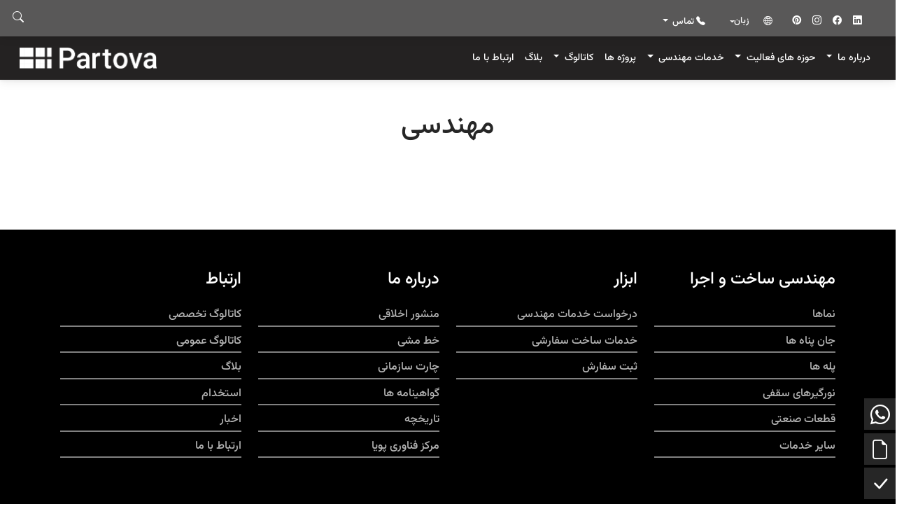

--- FILE ---
content_type: text/html; charset=utf-8
request_url: https://partova.co/TagBlogs/621
body_size: 99875
content:
<!DOCTYPE html>
<html lang="en">
<head>

    <meta charset="utf-8" />
    <meta name="viewport" content="width=device-width, initial-scale=1.0" />
    <title> - &#x634;&#x631;&#x6A9;&#x62A; &#x62A;&#x648;&#x644;&#x6CC;&#x62F;&#x6CC; &#x645;&#x647;&#x646;&#x62F;&#x633;&#x6CC; &#x67E;&#x627;&#x631;&#x62A;&#x648;&#x627;</title>
    <link rel="stylesheet" href="https://use.fontawesome.com/releases/v5.15.2/css/all.css" />
    <link rel="icon" href="/Images/img/JustLogo_White.png" type="image/x-icon" />
    <link rel="stylesheet" href="https://cdn.jsdelivr.net/npm/bootstrap-icons@1.8.3/font/bootstrap-icons.css">
    <meta charset="UTF-8">
        <link rel="stylesheet" href="/css/Main/bootstrap-mega-menu.rtl.min.css" />
        <link rel="stylesheet" href="/css/Main/style.css">



    
    <style>
        .dropdown-hover:hover > .dropdown-menu {
            display: inline-block;
        }

        .dropdown-hover > .dropdown-toggle:active {
            /*Without this, clicking will make it sticky*/
            pointer-events: none;
        }
    </style>
</head>
<body>
    
<div id="myOverlay" class="overlay overlay-extend">
    <span class="closebtn relative" onclick="closeSearch()" title="Close Overlay" style="top:100px;"><i class="bi bi-x"></i></span>
    <div class="overlay-content">
        <form method="get" action="/search">
            <div class="d-flex flex-row-rev">
                <input id="searchString" type="text" placeholder="&#x62C;&#x633;&#x62A;&#x62C;&#x648;" name="searchString" class="text-start">
                <button type="submit" class="search-submit-btn"><i class="bi bi-search search-submit-btn text-white" style="font-size:1rem;"></i></button>
            </div>
        </form>
    </div>
</div>

<nav class="navbar navbar-expand-lg fixed-top " style="background-color: #595858;">
    <div class="col-md-10 d-flex p-0 justify-content-between flex-row-rev m-custom-na ">

        <div class=" d-none d-md-flex col-md-2 text-start flex-row-rev m-custom-search me-2">

            <div class="d-flex  flex-row-rev   ltr-abs-position" role="search">
                <button type="submit" onclick="openSearch()" class=" d-none d-md-block  text-white search-btn "><i class="bi bi-search"></i></button>
            </div>


        </div>
        <div class="col-md-4 d-flex d-md-none">
            <img class="img-fluid px-3" style="height: 34px;" src="/Images/img/JustLogo_White.png" alt="">
        </div>

        <div class="col-md-2  rtl-abs-position px-3">
            <ul class="navbar-nav m-custom-nav mb-2 mb-lg-0 d-flex-reverse ms-4  flex gap-2" style="flex-direction: row;">
                <li class="nav-item d-block">
                    <a class="nav-link active text-white " aria-current="page" href="https://www.linkedin.com/company/partova-co/"><i class="bi bi-linkedin" style="font-size: 0.8rem !important;"></i></a>
                </li>
                <li class="nav-item  d-block">
                    <a class="nav-link active text-white " aria-current="page" href="https://www.facebook.com/login/?next=https%3A%2F%2Fwww.facebook.com%2Fpartovaco%2F"><i class="bi bi-facebook" style="font-size: 0.8rem !important;"></i></a>
                </li>
                <li class="nav-item d-block">
                    <a class="nav-link active text-white" aria-current="page" href="https://www.instagram.com/partovaco/"><i class="bi bi-instagram " style="font-size: 0.8rem !important;"></i></a>
                </li>
                <li class="nav-item d-block">
                    <a class="nav-link active text-white" aria-current="page" href="https://pinterest.com/partovaco"><i class="bi bi-pinterest " style="font-size: 0.8rem !important;"></i></a>
                </li>
                <li class="d-block mx-3 mt-1">
                    
<div>
    <form id="switch-culture-1">
        <div class="d-flex  align-items-center flex-row-rev position-relative">

            <select name="culture" class=" py-2  px-3 text-center dropdown-language custom-select-language " id="culture-options-1" style="background-color: #595858 !important; border: none !important; color: white !important; font-size:13px; appearance: none; cursor: pointer;  ">
                <option class="fs-custom px-3 py-2" value="&#x632;&#x628;&#x627;&#x646;" selected disabled hidden>
                    &#x632;&#x628;&#x627;&#x646;
                </option>
                    <option style="background-image:url(/Images/img/Iraq.png);" class="px-3 py-2 position-relative" value="en">
                        <div class="dropdown-item justify-content-between d-flex justify-centetn-center text-center align-items-center px-3 py-2 " style="appearance: none; cursor: pointer;">
                            <p class=" text-center text-white " href="#">
                                English 

                             </p>
                        </div>
                    </option>
                    <option style="background-image:url(/Images/img/Iraq.png);" class="px-3 py-2 position-relative" value="fa">
                        <div class="dropdown-item justify-content-between d-flex justify-centetn-center text-center align-items-center px-3 py-2 " style="appearance: none; cursor: pointer;">
                            <p class=" text-center text-white " href="#">
                                Persian 

                             </p>
                        </div>
                    </option>
                    <option style="background-image:url(/Images/img/Iraq.png);" class="px-3 py-2 position-relative" value="ar">
                        <div class="dropdown-item justify-content-between d-flex justify-centetn-center text-center align-items-center px-3 py-2 " style="appearance: none; cursor: pointer;">
                            <p class=" text-center text-white " href="#">
                                Arabic 

                             </p>
                        </div>
                    </option>
            </select>
            <i class=" text-white bi bi-globe2 mt-2 position-absolute icon-culture-switch " ></i>
        </div>
    </form>
</div>

<script>
    document.getElementById("culture-options-1").addEventListener("change", () => {
        document.getElementById("switch-culture-1").submit();
    });


</script>


                </li>
                <li class="nav-item dropdown d-none d-md-block mt-1">
                    <a class="nav-link dropdown-toggle text-white fs-custom" href="#" id="navbarDropdown" role="button"
                       data-bs-toggle="dropdown" aria-expanded="false">
                        &#x62A;&#x645;&#x627;&#x633;
                        <i class="bi bi-telephone-fill"></i>
                    </a>
                    <ul class="dropdown-menu rounded-0 py-3 dp-hover custom-top-dropdown text-white text-center "
                        aria-labelledby="navbarDropdown">
                        <li class="mb-1 py-2">&#x645;&#x627; &#x627;&#x6CC;&#x646;&#x62C;&#x627; &#x628;&#x647; &#x634;&#x645;&#x627; &#x6A9;&#x645;&#x6A9; &#x645;&#x6CC;&#x200C;&#x6A9;&#x646;&#x6CC;&#x645;</li>
                        <li class="mb-1 py-2">
                            <a class="text-white" href="#">
                                <b>+982122261016</b>
                                <i class="bi bi-telephone-fill"></i>
                            </a>
                        </li>
                        <li class="mb-1 py-2">
                            <a class="text-white my-2" href="#">
                                <b>+982833292770</b>
                                <i class="bi bi-telephone-fill"></i>
                            </a>
                        </li>
                        <li class="mb-1 py-2">
                            <a class="text-white my-2" href="#">
                                <b>+989398443505</b>
                                <i class="bi bi-phone"></i>
                            </a>
                        </li>
                        <li class="mb-1 py-2">
                            <a class="text-white my-2" href="#">
                                <b>info@partova.co</b>
                                <i class="bi bi-envelope"></i>
                            </a>
                        </li>
                        <li class="mb-1 py-2">
                            <a class="text-white my-2" href="/contactus">
                                <b>&#x627;&#x637;&#x644;&#x627;&#x639;&#x627;&#x62A; &#x628;&#x6CC;&#x634;&#x62A;&#x631;</b>
                                <i class="bi bi-envelope"></i>
                            </a>
                        </li>
                    </ul>
                </li>
            </ul>
        </div>
    </div>


</nav>



    
<nav class="navbar navbar-expand-lg navbar-dark bg-custom-dark custom-fixed d-none d-md-block">
    <!-- Container wrapper -->
    <div class="container-fluid">
        <!-- Toggle button -->
        <button class="navbar-toggler px-0 " type="button" data-mdb-toggle="collapse"
                data-mdb-target="#navbarExampleOnHover" aria-controls="navbarExampleOnHover" aria-expanded="false"
                aria-label="Toggle navigation">
            <i class="fas fa-bars"></i>
        </button>

        <!-- Collapsible wrapper -->
        <div class="collapse navbar-collapse flex-row-rev py-1 px-3" id="navbarExampleOnHover">
            <a href="/">
                <img class="img-fluid  pl-3" style="height: 30px;" src="/Images/img/Logo_White (1).png" alt="">
            </a>

            <!-- Left links -->
            <ul class="navbar-nav me-auto ps-lg-0 flex-row-rev" style="padding-left: 0.15rem">
                <li class="nav-item ">
                    <a class="nav-link text-white" href="/contactus/index" style="font-size: 0.9rem !important;">&#x627;&#x631;&#x62A;&#x628;&#x627;&#x637; &#x628;&#x627; &#x645;&#x627;</a>
                </li>
                <!-- بلاگ -->
                <li class="nav-item ">
                    <a class="nav-link text-white" href="/Blog" style="font-size: 0.9rem !important;"> &#x628;&#x644;&#x627;&#x6AF;</a>
                </li>
                <!-- کاتالوگ‌ها -->
                <li class="nav-item dropdown dropdown-hover position-static" id="catalog">
                    <a href="/catalog" class="nav-link dropdown-toggle text-white " id="navbarDropdown" role="button" data-mdb-toggle="dropdown"
                       aria-expanded="false" style="font-size: 0.9rem !important;">
                        &#x6A9;&#x627;&#x62A;&#x627;&#x644;&#x648;&#x6AF;
                    </a>
                    <!-- Dropdown menu -->
                    <div class="dropdown-menu rounded-0   l-zero w-100 mt-0 bg-custom-dark-opacity " aria-labelledby="navbarDropdown" style="border-top-left-radius: 0; border-top-right-radius: 0;">
                        <div class="container-fluid  text-white ">
                            <div class="row d-flex justify-content-end flex-row-rev">
                                <div class="col-md-9">
                                    <div class="col-md-12 d-flex justify-content-center flex-row-rev">
                                        <div id="catalogSection" class="col-md-9 mt-4 content-3 d-flex jc-start">
                                        </div>
                                    </div>
                                    <div class="col-md-12 d-flex justify-contenKt-center flex-row-rev"></div>
                                    <div class="col-md-12 d-flex justify-contenKt-center flex-row-rev">
                                        <div id="specialCatalogSection" class="col-md-9 mt-4 content-4 d-flex jc-start">
                                        </div>
                                        <div class="col-md-3 pt-3 pr-4 content-4">
                                            <div class="ul-color list-group list-group-flush start-0">
                                                <ul class="list-unstyled ">
                                                    <li class="my-1"><a id="list-all-special" class="h6 all-special" href="#">&#x647;&#x645;&#x647;</a></li>
                                                    <li class="my-1"><a id="list-Industrial" class="h6 Industrial" href="#">&#x635;&#x646;&#x639;&#x62A;&#x6CC;</a></li>
                                                    <li class="my-1"><a id="list-Structure" class="h6 Structure" href="#">&#x633;&#x627;&#x632;&#x647;</a></li>
                                                    <li class="my-1"><a id="list-ExecutiveResume" class="h6 ExecutiveResume" href="#">&#x631;&#x632;&#x648;&#x645;&#x647; &#x627;&#x62C;&#x631;&#x627;&#x6CC;&#x6CC;</a></li>
                                                    <li class="my-1"><a id="list-Stairs-special" class="h6 Stairs" href="#">&#x67E;&#x644;&#x647;</a></li>
                                                </ul>
                                            </div>
                                        </div>
                                    </div>
                                    <div class="col-md-12 d-flex justify-content-center flex-row-rev">
                                        <div id="InstructionsSection" class="col-md-9 mt-4 content-5 d-flex  jc-start">
                                        </div>
                                    </div>

                                </div>
                                <div class="col-md-3 p-0 custom-border">

                                    <div class="col-md-12 bg-gray py-3 px-23 title title-1  d-flex align-items-center flex-row-rev" id="title-3">
                                        <div class="col-md-1 ">
                                            <i class="custom-LR-arrow" id="cust-arr"></i>
                                        </div>
                                        <div class="col-md-11">
                                            <a class="text-white" href="/Catalog">&#x6A9;&#x627;&#x62A;&#x627;&#x644;&#x648;&#x6AF; &#x639;&#x645;&#x648;&#x645;&#x6CC;</a>
                                        </div>
                                    </div>
                                    <div class="col-md-12 bg-gray py-3 px-23  title title-2 d-flex align-items-center flex-row-rev" id="title-4">
                                        <div class="col-md-1 ">
                                            <i class="custom-LR-arrow"></i>
                                        </div>
                                        <div class="col-md-11">
                                            <a class="text-white" href="/CatalogRequest">&#x62F;&#x631;&#x62E;&#x648;&#x627;&#x633;&#x62A; &#x6A9;&#x627;&#x62A;&#x627;&#x644;&#x648;&#x6AF; &#x641;&#x646;&#x6CC;</a>
                                        </div>
                                    </div>
                                    <div class="col-md-12 bg-gray py-3 px-23  title title-5 d-flex align-items-center flex-row-rev custom-bottom-border" id="title-5">
                                        <div class="col-md-1 ">
                                            <i class="custom-LR-arrow"></i>
                                        </div>
                                        <div class="col-md-11">
                                            <a class="text-white" href="#">&#x62F;&#x633;&#x62A;&#x648;&#x631; &#x627;&#x644;&#x639;&#x645;&#x644; &#x647;&#x627;&#x6CC; &#x645;&#x648;&#x646;&#x62A;&#x627;&#x698;</a>
                                        </div>
                                    </div>

                                </div>
                            </div>
                        </div>
                    </div>
                </li>
                <!-- پروژه -->
                <li class="nav-item ">
                    <a class="nav-link text-white" href="/projects" style="font-size: 0.9rem !important;">&#x67E;&#x631;&#x648;&#x698;&#x647; &#x647;&#x627;</a>
                </li>

                <!--خدمات فنی مهندسی-->
                <li class="nav-item dropdown dropdown-hover position-static ">
                    <a class="nav-link dropdown-toggle text-white" id="navbarDropdown" role="button" data-mdb-toggle="dropdown"
                       aria-expanded="false" style="font-size: 0.9rem !important;">
                        &#x62E;&#x62F;&#x645;&#x627;&#x62A; &#x645;&#x647;&#x646;&#x62F;&#x633;&#x6CC;
                    </a>
                    <!-- Dropdown menu -->
                    <div class="dropdown-menu  rounded-0 l-zero w-100 mt-0 bg-custom-dark-opacity flex-row-rev " aria-labelledby="navbarDropdown" style="border-top-left-radius: 0;
                      border-top-right-radius: 0;">

                        <div class="container-fluid  text-white flex-row-rev">
                            <div class="row d-flex justify-content-end flex-row-rev">
                                <div class="col-md-9   ">
                                    <div class="col-md-12 d-flex flex-row-rev justify-content-end">
                                        <div class="col-md-6 mt-4 content-1">
                                            <div class="bg-image rounded ripple mt-5 mb-4" data-mdb-ripple-color="light">
                                                <img id="engImage" src="/Images/img/Services/Menu_aa83b9c4-888e-4a24-ab4d-7175c947f7a9_SP-50550-full.png" class="img-fluid h-75 w-75" style="max-height:200px; max-width:290px;" />
                                                <a href="#!">
                                                    <div class="mask">
                                                    </div>
                                                </a>
                                            </div>
                                        </div>
                                        <div class="col-md-6 pt-5 mt-3 ms-4 content-1">
                                            <div class="ul-color list-group list-group-flush start-0">
                                                <a class="text-white" href="/TechnicalEngineeringService">
                                                    <p class="h5 mb-3">
                                                        <strong>&#x627;&#x6CC;&#x62F;&#x647;&#x200C;&#x647;&#x627; &#x648; &#x637;&#x631;&#x62D;&#x200C;&#x647;&#x627;&#x6CC; &#x62E;&#x648;&#x62F; &#x631;&#x627; &#x628;&#x647; &#x645;&#x627; &#x628;&#x6AF;&#x648;&#x6CC;&#x6CC;&#x62F;</strong>
                                                    </p>
                                                </a>
                                                <ul class="list-unstyled">
                                                    <li class="my-2"><a class="h6" href="/TechnicalEngineeringService#Activity">&#x641;&#x639;&#x627;&#x644;&#x6CC;&#x62A;&#x200C;&#x647;&#x627;&#x6CC; &#x67E;&#x627;&#x631;&#x62A;&#x648;&#x622;</a></li>
                                                    <li class="my-2"><a class="h6" href="/TechnicalEngineeringService#Service">&#x62E;&#x62F;&#x645;&#x627;&#x62A; &#x645;&#x647;&#x646;&#x62F;&#x633;&#x6CC; &#x645;&#x627;</a></li>
                                                    <li class="my-2"><a class="h6" href="/TechnicalEngineeringService#RAndD">&#x62A;&#x62D;&#x642;&#x6CC;&#x642; &#x648; &#x62A;&#x648;&#x633;&#x639;&#x647;</a></li>
                                                    <li class="my-2"><a class="h6" href="/TechnicalEngineeringService#Company">&#x67E;&#x631;&#x648;&#x698;&#x647; &#x647;&#x627;&#x6CC; &#x633;&#x641;&#x627;&#x631;&#x634;&#x6CC;</a></li>
                                                    <li class="my-2"><a class="h6" href="/VIP">&#x62B;&#x628;&#x62A; &#x633;&#x641;&#x627;&#x631;&#x634;</a></li>
                                                </ul>
                                            </div>
                                        </div>
                                    </div>
                                    <div class="col-md-12 d-flex flex-row-rev justify-content-end">
                                        <div class="col-md-6 mt-4 content-2">
                                            <div class="bg-image rounded ripple  mt-5 mb-4" data-mdb-ripple-color="light">
                                                <img id="customEngImage" src="/Images/img/Services/Menu_3b68e5ec-803a-4026-b854-dd2d55f37b97_SP-68878-full.png" height="200px" class="img-fluid h-75 w-75" style="max-height:200px; max-width:290px;" />
                                                <a href="#!">
                                                    <div class="mask">
                                                    </div>
                                                </a>
                                            </div>
                                        </div>
                                        <div class="col-md-6 pt-5 mt-3 ms-4 pr-4 content-2">
                                            <div class="ul-color list-group list-group-flush start-0">
                                                <a class="text-white" href="/CustomManufacturigServices">
                                                    <p class="h5 mb-3">
                                                        <strong>&#x642;&#x637;&#x639;&#x627;&#x62A; &#x648; &#x645;&#x62D;&#x635;&#x648;&#x644;&#x627;&#x62A; &#x62E;&#x648;&#x62F; &#x631;&#x627; &#x628;&#x631;&#x627;&#x6CC; &#x633;&#x627;&#x62E;&#x62A; &#x628;&#x647; &#x645;&#x627; &#x628;&#x633;&#x67E;&#x627;&#x631;&#x6CC;&#x62F;</strong>
                                                    </p>
                                                </a>
                                                <ul class="list-unstyled">
                                                    <li class="my-2"><a class="h6" href="/CustomManufacturigServices#Activity">&#x641;&#x639;&#x627;&#x644;&#x6CC;&#x62A;&#x200C;&#x647;&#x627;&#x6CC; &#x67E;&#x627;&#x631;&#x62A;&#x648;&#x622;</a></li>
                                                    <li class="my-2"><a class="h6" href="/CustomManufacturigServices#Service">&#x62E;&#x62F;&#x645;&#x627;&#x62A; &#x635;&#x646;&#x639;&#x62A;&#x6CC; &#x645;&#x627;</a></li>
                                                    <li class="my-2"><a class="h6" href="/CustomManufacturigServices#RAndD">&#x62A;&#x62D;&#x642;&#x6CC;&#x642; &#x648; &#x62A;&#x648;&#x633;&#x639;&#x647;</a></li>
                                                    <li class="my-2"><a class="h6" href="/CustomManufacturigServices#Company">&#x67E;&#x631;&#x648;&#x698;&#x647; &#x647;&#x627;&#x6CC; &#x633;&#x641;&#x627;&#x631;&#x634;&#x6CC;</a></li>
                                                    <li class="my-2"><a class="h6" href="/VIP">&#x62B;&#x628;&#x62A; &#x633;&#x641;&#x627;&#x631;&#x634;</a></li>
                                                </ul>
                                            </div>
                                        </div>
                                    </div>
                                </div>

                                <div class="col-md-3 p-0 custom-border flex-row-rev">
                                    <div class="col-md-12 bg-gray py-3 px-23  title title-1 d-flex align-items-center flex-row-rev" id="title-1">
                                        <div class="col-md-1 ">
                                            <i class="custom-LR-arrow" id="cust-arr"></i>
                                        </div>
                                        <div class="col-md-11">
                                            <a class="text-white" href="#">&#x62E;&#x62F;&#x645;&#x627;&#x62A; &#x645;&#x647;&#x646;&#x62F;&#x633;&#x6CC;</a>
                                        </div>
                                    </div>
                                    <div class="col-md-12 bg-gray py-3 px-23  title title-2 d-flex  align-items-center flex-row-rev custom-bottom-border" id="title-2">
                                        <div class="col-md-1 ">
                                            <i class="custom-LR-arrow" id="cust-arr"></i>
                                        </div>
                                        <div class="col-md-11">
                                            <a class="text-white" href="#">&#x62E;&#x62F;&#x645;&#x627;&#x62A; &#x633;&#x627;&#x62E;&#x62A; &#x633;&#x641;&#x627;&#x631;&#x634;&#x6CC;</a>
                                        </div>
                                    </div>
                                </div>

                            </div>
                        </div>
                    </div>
                </li>
                <!-- حوزه فعالیت -->
                <li class="nav-item dropdown dropdown-hover position-static">
                    <a class="nav-link dropdown-toggle text-white" style="font-size: 0.9rem !important;" id="navbarDropdown" role="button" data-mdb-toggle="dropdown" aria-expanded="false">
                        &#x62D;&#x648;&#x632;&#x647; &#x647;&#x627;&#x6CC; &#x641;&#x639;&#x627;&#x644;&#x6CC;&#x62A;
                    </a>
                    <div class="dropdown-menu rounded-0 l-zero w-100 mt-0 bg-custom-dark-opacity" aria-labelledby="navbarDropdown" style="border-top-left-radius: 0;border-top-right-radius: 0; ">
                        <div class=" mb-5  pt-3 mx-5">
                            <div class="row pt-3 ">
                                <div class="col-md-12 ">
                                    <div class="row  d-flex flex-row-rev">

                                        <div class="col-md-2 col-lg-2">
                                            <div class="bg-image ripple mb-4" data-mdb-ripple-color="light">
                                                <img id="imgIndustrial" src="/Images/img/AboutUs/Menu/ProductCategory_76659e50-1d33-42fe-a922-26604c415010_SP-86125.png" class="img-fluid h-75 w-100" style="height: 187px !important; width: 281px !important;" />
                                            </div>
                                        </div>
                                        <div class="col-md-2 col-lg-2">
                                            <div class="bg-image ripple mb-4" data-mdb-ripple-color="light">
                                                <img id="otherServicesimage" src="/Images/img/AboutUs/Menu/ProductCategory_76659e50-1d33-42fe-a922-26604c415010_SP-86125.png" class="img-fluid h-75 w-100" style="height: 187px !important; width: 281px !important;" />
                                            </div>
                                        </div>

                                        <div class="col-md-2 col-lg-2">
                                            <div class="bg-image ripple mb-4" data-mdb-ripple-color="light">
                                                <img id="imageSkyLight" src="/Images/img/AboutUs/Menu/ProductCategory_76659e50-1d33-42fe-a922-26604c415010_SP-86125.png" class="img-fluid h-75 w-100" style="height: 187px !important; width: 281px !important; object-fit: cover; object-fit: fill;" />
                                            </div>
                                        </div>
                                        <div class="col-md-2 col-lg-2">
                                            <div class="bg-image ripple mb-4" data-mdb-ripple-color="light">
                                                <img id="imagStairs" src="/Images/img/AboutUs/Menu/ProductCategory_76659e50-1d33-42fe-a922-26604c415010_SP-86125.png" class="img-fluid h-75 w-100" style="height: 187px !important; width: 281px !important;" />
                                            </div>
                                        </div>
                                        <div class="col-md-2 col-lg-2">
                                            <div class="bg-image ripple mb-4" data-mdb-ripple-color="light">
                                                <img id="imageShelter" src="/Images/img/AboutUs/Menu/ProductCategory_76659e50-1d33-42fe-a922-26604c415010_SP-86125.png" class="img-fluid h-75 w-100" style="height: 187px !important; width: 281px !important;" />
                                            </div>
                                        </div>
                                        <div class="col-md-2 col-lg-2">
                                            <div class="bg-image ripple mb-4" data-mdb-ripple-color="light">
                                                <img id="imageFacades" src="/Images/img/AboutUs/Menu/ProductCategory_76659e50-1d33-42fe-a922-26604c415010_SP-86125.png" class="img-fluid h-75 w-100" style="height: 187px !important; width: 281px !important;" />
                                            </div>
                                        </div>


                                    </div>
                                </div>
                                <div class="col-md-12 ">
                                    <div class="row d-flex flex-row-rev">

                                        <div id="menuItem6" class="col-2">
                                        </div>
                                        <div id="menuItem5" class="col-2">
                                        </div>

                                        <div id="menuItem4" class="col-2">
                                        </div>
                                        <div id="menuItem3" class="col-2">
                                        </div>
                                        <div id="menuItem2" class="col-2">
                                        </div>
                                        <div id="menuItem1" class="col-2">
                                        </div>
                                    </div>
                                </div>
                            </div>
                        </div>
                    </div>
                </li>

                <!-- about us -->
                <li class="nav-item dropdown dropdown-hover position-static">
                    <a class="nav-link dropdown-toggle-check dropdown-toggle text-white" id="navbarDropdown" role="button" data-mdb-toggle="dropdown" aria-expanded="false" style="font-size: 0.9rem !important;">
                        &#x62F;&#x631;&#x628;&#x627;&#x631;&#x647; &#x645;&#x627;
                    </a>
                    <!-- Dropdown menu -->
                    <div class="dropdown-menu rounded-0   w-100 mt-0 l-zero bg-custom-dark-opacity" aria-labelledby="navbarDropdown" style="border-top-left-radius: 0;
                      border-top-right-radius: 0; ">

                        <div class="container-fluid px-5 text-white">
                            <div class="row my-4 d-flex justify-content-end flex-row-rev">
                                <div class="col-md-6 col-lg-3 offset-md-2 ">
                                    <div class="pt-2">

                                        <div class="bg-image hover-overlay shadow-1-strong rounded ripple mb-4" data-mdb-ripple-color="light">
                                            <img id="imageAboutUs" src="/Images/img/aboutPic-1.png" class="img-fluid " style="height:200px" />

                                            <a href="#!">
                                                <div class="mask" style="background-color: rgba(251,251,251,0.15);"> </div>
                                            </a>
                                        </div>
                                    </div>
                                    <p>&#x62A;&#x627;&#x633;&#x6CC;&#x633; 1385</p>
                                </div>


                                <div class="col-md-6 col-lg-3 mb-3 mb-md-0">
                                    <div class="ul-color ist-group list-group-flush">
                                        <p class="h5 mb-3 ">
                                            <strong>&#x646;&#x645;&#x627;&#x6CC;&#x634;&#x6AF;&#x627;&#x647; &#x647;&#x627;</strong>
                                        </p>
                                        <ul class="list-unstyled">
                                            <li class="my-2"><a href="/news">&#x627;&#x62E;&#x628;&#x627;&#x631;</a></li>
                                            <li class="my-2"><a href="/AboutUs">&#x631;&#x648;&#x6CC;&#x62F;&#x627;&#x62F; &#x647;&#x627;</a></li>
                                        </ul>
                                    </div>
                                </div>
                                <div class="col-md-6 col-lg-3">
                                    <div class="ul-color list-group list-group-flush">
                                        <p class="h5 mb-3">
                                            <strong>&#x686;&#x631;&#x627; &#x628;&#x627;&#x6CC;&#x62F; &#x67E;&#x627;&#x631;&#x62A;&#x648;&#x622; &#x631;&#x627; &#x627;&#x646;&#x62A;&#x62E;&#x627;&#x628; &#x6A9;&#x631;&#x62F;&#x61F;</strong>
                                        </p>
                                        <ul class="list-unstyled">
                                            <li class="my-2"><a class="h6" href="/AboutUs">&#x62F;&#x631;&#x628;&#x627;&#x631;&#x647; &#x645;&#x627;</a></li>
                                            <li class="my-2"><a class="h6" href="/AboutUs#progress">&#x633;&#x6CC;&#x631; &#x62A;&#x6A9;&#x627;&#x645;&#x644;&#x6CC; &#x67E;&#x627;&#x631;&#x62A;&#x648;&#x627;</a></li>
                                            <li class="my-2"><a class="h6" href="/AboutUs#progress">&#x628;&#x6CC;&#x634; &#x627;&#x632; &#x6CC;&#x6A9; &#x62F;&#x647;&#x647; &#x62A;&#x62C;&#x631;&#x628;&#x647;</a></li>
                                            <li class="my-2"><a class="h6" href="/AboutUs#progress">&#x62A;&#x627;&#x631;&#x6CC;&#x62E;&#x686;&#x647;</a></li>
                                            <li class="my-2"><a class="h6" href="/AboutUs#policy">&#x645;&#x646;&#x634;&#x648;&#x631; &#x627;&#x62E;&#x644;&#x627;&#x642;&#x6CC;</a></li>
                                            <li class="my-2"><a class="h6" href="/AboutUs#policy">&#x62E;&#x637; &#x645;&#x634;&#x6CC;</a></li>
                                            <li class="my-2"><a class="h6" href="/AboutUs#policy">&#x686;&#x627;&#x631;&#x62A; &#x633;&#x627;&#x632;&#x645;&#x627;&#x646;&#x6CC;</a></li>
                                            <li class="my-2"><a class="h6" href="/AboutUs#license">&#x6AF;&#x648;&#x627;&#x647;&#x6CC;&#x646;&#x627;&#x645;&#x647; &#x647;&#x627;</a></li>
                                        </ul>
                                    </div>
                                </div>
                            </div>
                        </div>
                    </div>
                </li>
            </ul>
            <!-- Left links -->
        </div>
        <!-- Collapsible wrapper -->
    </div>
    <!-- Container wrapper -->
</nav>


<nav class="navbar navbar-expand-lg navbar-dark text-white bg-custom-dark custom-fixed d-block d-md-none">
    <div class="container-fluid  ">

        <button class="navbar-toggler d-flex justify-content-end" type="button" data-bs-toggle="collapse" data-bs-target="#navbarSupportedContent" aria-controls="navbarSupportedContent" aria-expanded="false" aria-label="Toggle navigation">
            <span id="nav-button-collapse" class="navbar-toggler-icon-custom"></span>

        </button>
        <div id="nav-custom-collapse" class="nav-custom-collapse collapse  navbar-collapse d-flex flex-column justify-content-end text-start" id="navbarSupportedContent">
            <ul class="list-unstyled navbar-nav me-auto mb-2 mb-lg-0">
                <li class="nav-item dropdown">
                    <a id="cDropbtn1" class="nav-link dropdown-toggle" href="#" role="button" data-bs-toggle="dropdown" aria-expanded="false">
                        &#x62F;&#x631;&#x628;&#x627;&#x631;&#x647; &#x645;&#x627;
                    </a>
                    <ul id="cDrop1" class="list-unstyled dropdown-menu-custom bg-custom-dark ">
                        <li class="nav-item dropdown ">
                            <a id="cDropbtn2" class="nav-link dropdown-toggle text-start" href="#" role="button" data-bs-toggle="dropdown" aria-expanded="false">
                                &#x686;&#x631;&#x627; &#x628;&#x627;&#x6CC;&#x62F; &#x67E;&#x627;&#x631;&#x62A;&#x648;&#x622; &#x631;&#x627; &#x627;&#x646;&#x62A;&#x62E;&#x627;&#x628; &#x6A9;&#x631;&#x62F;&#x61F;
                            </a>
                            <ul id="cDrop2" class="list-unstyled dropdown-menu-custom bg-custom-dark text-start">
                                <li><a class="dropdown-item-custom text-white" href="/AboutUs">&#x62F;&#x631;&#x628;&#x627;&#x631;&#x647; &#x645;&#x627;</a></li>
                                <li><a class="dropdown-item-custom text-white" href="/AboutUs#progress">&#x633;&#x6CC;&#x631; &#x62A;&#x6A9;&#x627;&#x645;&#x644;&#x6CC; &#x67E;&#x627;&#x631;&#x62A;&#x648;&#x627;</a></li>
                                <li><a class="dropdown-item-custom text-white" href="/AboutUs#progress">&#x628;&#x6CC;&#x634; &#x627;&#x632; &#x6CC;&#x6A9; &#x62F;&#x647;&#x647; &#x62A;&#x62C;&#x631;&#x628;&#x647; </a></li>
                                <li><a class="dropdown-item-custom text-white" href="/AboutUs#progress">&#x62A;&#x627;&#x631;&#x6CC;&#x62E;&#x686;&#x647;</a></li>
                                <li><a class="dropdown-item-custom text-white" href="/AboutUs#policy">&#x645;&#x646;&#x634;&#x648;&#x631; &#x627;&#x62E;&#x644;&#x627;&#x642;&#x6CC;</a></li>
                                <li><a class="dropdown-item-custom text-white" href="/AboutUs#policy">&#x62E;&#x637; &#x645;&#x634;&#x6CC;</a></li>
                                <li><a class="dropdown-item-custom text-white" href="/AboutUs#policy">&#x686;&#x627;&#x631;&#x62A; &#x633;&#x627;&#x632;&#x645;&#x627;&#x646;&#x6CC;</a></li>
                                <li><a class="dropdown-item-custom text-white" href="/AboutUs#license">&#x6AF;&#x648;&#x627;&#x647;&#x6CC;&#x646;&#x627;&#x645;&#x647; &#x647;&#x627;</a></li>
                            </ul>
                        </li>
                        <li class="nav-item dropdown text-start">
                            <a id="cDropbtn3" class="nav-link dropdown-toggle text-start" href="#" role="button" data-bs-toggle="dropdown" aria-expanded="false">
                                &#x646;&#x645;&#x627;&#x6CC;&#x634;&#x6AF;&#x627;&#x647; &#x647;&#x627;
                            </a>
                            <ul id="cDrop3" class="list-unstyled dropdown-menu-custom bg-custom-dark text-start">
                                <li><a class="dropdown-item-custom text-white" href="/news">&#x627;&#x62E;&#x628;&#x627;&#x631;</a></li>
                                <li><a class="dropdown-item-custom text-white" href="/AboutUs">&#x631;&#x648;&#x6CC;&#x62F;&#x627;&#x62F; &#x647;&#x627;</a></li>
                            </ul>
                        </li>
                    </ul>
                </li>

                <li class="nav-item dropdown text-start">
                    <a id="cDropbtn4" class="nav-link dropdown-toggle text-start" href="#" role="button" data-bs-toggle="dropdown" aria-expanded="false">
                        &#x62D;&#x648;&#x632;&#x647; &#x647;&#x627;&#x6CC; &#x641;&#x639;&#x627;&#x644;&#x6CC;&#x62A;
                    </a>
                    <ul id="cDrop4" class="list-unstyled dropdown-menu-custom bg-custom-dark text-start">
                        <li class="nav-item dropdown">
                            <a id="cDropbtn8" class="nav-link dropdown-toggle text-start" href="#" role="button" data-bs-toggle="dropdown" aria-expanded="false">
                                &#x646;&#x645;&#x627;&#x647;&#x627;
                            </a>
                            <ul id="cDrop8" class="list-unstyled dropdown-menu-custom bg-custom-dark text-start">
                                <li>
                                    <a id="cDropbtn11" class="nav-link dropdown-toggle text-start" href="#" role="button" data-bs-toggle="dropdown" aria-expanded="false">
                                        کرتین وال
                                    </a>
                                    <ul id="cDrop11" class="dropdown-menu-custom bg-custom-dark text-start">

                                        <li><a class="dropdown-item-custom text-white" href="/OurActivity/index/0">  &#x6CC;&#x648;&#x646;&#x6CC;&#x62A;&#x627;&#x6CC;&#x632;  </a></li>
                                        <li><a class="dropdown-item-custom text-white" href="/SubCategory/Details/1103">  &#x62A;&#x631;&#x645;&#x627;&#x644; &#x628;&#x631;&#x6AF; &#x6CC;&#x648; &#x686;&#x646;&#x644;  </a></li>
                                        <li><a class="dropdown-item-custom text-white" href="/SubCategory/Details/1107">  &#x62A;&#x642;&#x648;&#x6CC;&#x62A;&#x6CC; &#x628;&#x627; &#x641;&#x648;&#x644;&#x627;&#x62F;  </a></li>
                                        <li><a class="dropdown-item-custom text-white" href="/SubCategory/Details/1106">  &#x641;&#x631;&#x6CC;&#x645; &#x644;&#x633; </a></li>
                                        <li><a class="dropdown-item-custom text-white" href="/SubCategory/Details/1104">  &#x6AF;&#x67E; &#x62F;&#x627;&#x631;  </a></li>
                                        <li><a class="dropdown-item-custom text-white" href="/SubCategory/Details/1108">   &#x646;&#x6CC;&#x645; &#x6AF;&#x67E;   </a></li>
                                        <li><a class="dropdown-item-custom text-white" href="/SubCategory/Details/1109">  &#x644;&#x646;&#x6AF;&#x647; &#x645;&#x62E;&#x641;&#x6CC;  </a></li>
                                        <li><a class="dropdown-item-custom text-white" href="/OurActivity/index/0">  &#x646;&#x645;&#x627;&#x6CC; &#x633;&#x631;&#x627;&#x645;&#x6CC;&#x6A9;&#x6CC;   </a></li>
                                        <li><a class="dropdown-item-custom text-white" href="/SubCategory/Details/1105">   &#x646;&#x648;&#x631;&#x6AF;&#x6CC;&#x631;&#x647;&#x627;&#x6CC; &#x633;&#x642;&#x641;&#x6CC;  </a></li>
                                    </ul>
                                </li>
                                <li>
                                    <a id="cDropbtn12" class="nav-link dropdown-toggle text-start" href="#" role="button" data-bs-toggle="dropdown" aria-expanded="false">
                                        &#x627;&#x633;&#x67E;&#x627;&#x6CC;&#x62F;&#x631;
                                    </a>
                                    <ul id="cDrop12" class="dropdown-menu-custom bg-custom-dark text-start">

                                        <li><a class="dropdown-item-custom text-white" href="/SubCategory/Details/4">&#x641;&#x6CC;&#x646; &#x6AF;&#x644;&#x633;</a></li>
                                        <li><a class="dropdown-item-custom text-white" href="/SubCategory/Details/7">&#x633;&#x627;&#x632;&#x647; &#x646;&#x6AF;&#x647;&#x62F;&#x627;&#x631;&#x646;&#x62F;&#x647; &#x641;&#x648;&#x644;&#x627;&#x62F;&#x6CC;</a></li>
                                        <li><a class="dropdown-item-custom text-white" href="/SubCategory/Details/6">&#x633;&#x627;&#x632;&#x647; &#x6A9;&#x634;&#x634;&#x6CC;</a></li>
                                        <li><a class="dropdown-item-custom text-white" href="/SubCategory/Details/5">&#x634;&#x628;&#x6A9;&#x647; &#x6A9;&#x627;&#x628;&#x644;&#x6CC;</a></li>

                                    </ul>
                                </li>

                            </ul>
                        </li>
                        <li class="nav-item dropdown">
                            <a id="cDropbtn9" class="nav-link dropdown-toggle text-start" href="#" role="button" data-bs-toggle="dropdown" aria-expanded="false">
                                &#x62C;&#x627;&#x646; &#x67E;&#x646;&#x627;&#x647; &#x647;&#x627;
                            </a>
                            <ul id="cDrop9" class="list-unstyled dropdown-menu-custom bg-custom-dark text-start">
                                <li><a class="dropdown-item-custom text-white" href="/SubCategory/Details/8">&#x641;&#x6CC;&#x6A9;&#x633; &#x67E;&#x648;&#x6CC;&#x646;&#x62A;</a></li>
                                <li><a class="dropdown-item-custom text-white" href="/SubCategory/Details/10">&#x67E;&#x627;&#x6CC;&#x647; &#x641;&#x644;&#x632;&#x6CC;</a></li>
                                <li><a class="dropdown-item-custom text-white" href="/SubCategory/Details/11">&#x627;&#x6A9;&#x633;&#x67E;&#x648;&#x632;</a></li>
                                <li><a class="dropdown-item-custom text-white" href="/SubCategory/Details/9">&#x627;&#x633;&#x67E;&#x6CC;&#x6AF;&#x627;&#x62A;</a></li>
                            </ul>
                        </li>
                        <li class="nav-item dropdown">
                            <a id="cDropbtn10" class="nav-link dropdown-toggle text-start" href="#" role="button" data-bs-toggle="dropdown" aria-expanded="false">
                                &#x67E;&#x644;&#x647; &#x647;&#x627;
                            </a>
                            <ul id="cDrop10" class="list-unstyled dropdown-menu-custom bg-custom-dark text-start">
                                <li>
                                    <a id="cDropbtn11" class="nav-link dropdown-toggle text-start" href="#" role="button" data-bs-toggle="dropdown" aria-expanded="false">
                                        &#x67E;&#x644;&#x647; &#x633;&#x627;&#x632;&#x647; &#x627;&#x6CC;
                                    </a>
                                    <ul id="cDrop11" class="dropdown-menu-custom bg-custom-dark text-start">

                                        <li><a class="dropdown-item-custom text-white" href="/SubCategory/Details/1019">&#x6A9;&#x646;&#x633;&#x648;&#x644; &#x62F;&#x6CC;&#x648;&#x627;&#x631;&#x6CC;</a></li>
                                        <li><a class="dropdown-item-custom text-white" href="/SubCategory/Details/1017">&#x62D;&#x648;&#x644; &#x644;&#x648;&#x644;&#x647; &#x645;&#x627;&#x631;&#x67E;&#x6CC;&#x686;</a></li>
                                        <li><a class="dropdown-item-custom text-white" href="/SubCategory/Details/1015">&#x628;&#x627;&#x6A9;&#x633; &#x62F;&#x648; &#x645;&#x62D;&#x648;&#x631;</a></li>
                                        <li><a class="dropdown-item-custom text-white" href="/SubCategory/Details/1028">&#x627;&#x646;&#x62D;&#x635;&#x627;&#x631;&#x6CC;</a></li>
                                        <li><a class="dropdown-item-custom text-white" href="/SubCategory/Details/1021">&#x62A;&#x6A9; &#x645;&#x62D;&#x648;&#x631; &#x6A9;&#x646;&#x633;&#x648;&#x644;&#x6CC;</a></li>
                                        <li><a class="dropdown-item-custom text-white" href="/SubCategory/Details/1016">&#x62F;&#x648; &#x645;&#x62D;&#x648;&#x631; &#x648;&#x631;&#x642;</a></li>
                                        <li><a class="dropdown-item-custom text-white" href="/SubCategory/Details/1018">&#x632;&#x6CC;&#x631;&#x645;&#x62D;&#x648;&#x631;</a></li>
                                        <li><a class="dropdown-item-custom text-white" href="/SubCategory/Details/1020"> &#x62D;&#x648;&#x644; &#x645;&#x62D;&#x648;&#x631; &#x645;&#x631;&#x6A9;&#x632;&#x6CC; &#x628;&#x631;&#x634; &#x62E;&#x648;&#x631;&#x62F;&#x647; </a></li>
                                    </ul>
                                </li>
                                <li>
                                    <a id="cDropbtn12" class="nav-link dropdown-toggle text-start" href="#" role="button" data-bs-toggle="dropdown" aria-expanded="false">
                                        &#x67E;&#x644;&#x647; &#x67E;&#x6CC;&#x634; &#x633;&#x627;&#x62E;&#x62A;&#x647;
                                    </a>
                                    <ul id="cDrop12" class="list-unstyled dropdown-menu-custom bg-custom-dark text-start">
                                        <li><a class="dropdown-item-custom text-white" href="/SubCategory/Details/1025"> &#x6A9;&#x67E;&#x633;&#x648;&#x644;&#x6CC;</a></li>
                                        <li><a class="dropdown-item-custom text-white" href="/SubCategory/Details/1024">&#x648;&#x631;&#x633;</a></li>
                                        <li><a class="dropdown-item-custom text-white" href="/SubCategory/Details/1029">&#x62D;&#x648;&#x644; &#x6CC;&#x6A9; &#x645;&#x62D;&#x648;&#x631;</a></li>
                                        <li><a class="dropdown-item-custom text-white" href="/SubCategory/Details/1028">&#x627;&#x646;&#x62D;&#x635;&#x627;&#x631;&#x6CC;</a></li>
                                        <li><a class="dropdown-item-custom text-white" href="/Ovan">&#x627;&#x648;&#x627;&#x646;</a></li>
                                        <li><a class="dropdown-item-custom text-white" href="/SubCategory/Details/1023">&#x627;&#x633;&#x67E;&#x627;&#x6CC;&#x62F;&#x631;</a></li>
                                    </ul>
                                </li>
                                <li>
                                    <a id="cDropbtn13" class="nav-link dropdown-toggle text-start" href="#" role="button" data-bs-toggle="dropdown" aria-expanded="false">
                                        &#x67E;&#x644;&#x647; &#x635;&#x646;&#x639;&#x62A;&#x6CC;
                                    </a>
                                    <ul id="cDrop13" class="list-unstyled dropdown-menu-custom bg-custom-dark text-start">
                                        <li><a class="dropdown-item-custom text-white" href="/SubCategory/Details/1035">&#x633;&#x6A9;&#x648;&#x6CC; &#x630;&#x62E;&#x6CC;&#x631;&#x647; &#x633;&#x627;&#x632;&#x6CC; &#x67E;&#x644;&#x647;/&#x646;&#x631;&#x62F;&#x647;</a></li>
                                        <li><a class="dropdown-item-custom text-white" href="/SubCategory/Details/1034">&#x633;&#x6A9;&#x648;&#x6CC; &#x62F;&#x633;&#x62A;&#x631;&#x633;&#x6CC; &#x67E;&#x644;&#x647;/&#x646;&#x631;&#x62F;&#x647;</a></li>
                                        <li><a class="dropdown-item-custom text-white" href="/SubCategory/Details/1030">&#x633;&#x6A9;&#x648;&#x6CC; &#x628;&#x627;&#x631;&#x6AF;&#x6CC;&#x631;&#x6CC;/&#x67E;&#x644;&#x647; &#x646;&#x631;&#x62F;&#x647;</a></li>
                                        <li><a class="dropdown-item-custom text-white" href="/SubCategory/Details/1031">&#x67E;&#x644;&#x647; &#x648; &#x646;&#x631;&#x62F;&#x647; &#x62F;&#x633;&#x62A;&#x631;&#x633;&#x6CC;</a></li>
                                        <li><a class="dropdown-item-custom text-white" href="/SubCategory/Details/1033">&#x67E;&#x644;&#x647; &#x648; &#x646;&#x631;&#x62F;&#x647; &#x622;&#x633;&#x627;&#x646; &#x631;&#x648;</a></li>
                                        <li><a class="dropdown-item-custom text-white" href="/SubCategory/Details/1032">&#x67E;&#x644;&#x647; &#x648; &#x646;&#x631;&#x62F;&#x647; &#x645;&#x62A;&#x62D;&#x631;&#x6A9;</a></li>
                                        <li><a class="dropdown-item-custom text-white" href="/SubCategory/Details/1036">&#x633;&#x6A9;&#x648;&#x6CC; &#x62A;&#x639;&#x645;&#x6CC;&#x631; &#x648; &#x646;&#x6AF;&#x647;&#x62F;&#x627;&#x631;&#x6CC; &#x67E;&#x644;&#x647;/&#x646;&#x631;&#x62F;&#x647;</a></li>
                                    </ul>
                                </li>
                                <li><a class="dropdown-item-custom text-white text-start" href="/Ovan">&#x627;&#x648;&#x627;&#x646;</a></li>
                            </ul>
                        </li>
                        <li class="nav-item dropdown">
                            <a id="cDropbtn5" class="nav-link dropdown-toggle text-start" href="#" role="button" data-bs-toggle="dropdown" aria-expanded="false">
                                &#x646;&#x648;&#x631;&#x6AF;&#x6CC;&#x631; &#x633;&#x642;&#x641;&#x6CC;
                            </a>
                            <ul id="cDrop5" class="list-unstyled dropdown-menu-custom bg-custom-dark text-start">
                                <li><a class="dropdown-item-custom text-white" href="/SubCategory/Details/1037">&#x633;&#x642;&#x641; &#x67E;&#x6CC;&#x634; &#x633;&#x627;&#x62E;&#x62A;&#x647;</a></li>
                                <li>
                                    <a id="cDropbtn6" class="nav-link dropdown-toggle text-start" href="#" role="button" data-bs-toggle="dropdown" aria-expanded="false">
                                        &#x633;&#x627;&#x6CC;&#x628;&#x627;&#x646;
                                    </a>
                                    <ul id="cDrop6" class="list-unstyled dropdown-menu-custom bg-custom-dark text-start">
                                        <li><a class="dropdown-item-custom text-white" href="/SubCategory/Details/12">&#x62F;&#x631;&#x628; &#x648; &#x67E;&#x646;&#x62C;&#x631;&#x647;</a></li>
                                        <li><a class="dropdown-item-custom text-white" href="/SubCategory/Details/13">&#x633;&#x627;&#x6CC;&#x628;&#x627;&#x646; &#x62E;&#x648;&#x62F;&#x631;&#x648;</a></li>
                                    </ul>
                                </li>
                                <li><a class="dropdown-item-custom text-white text-start" href="/SubCategory/Details/3">&#x646;&#x648;&#x631;&#x6AF;&#x6CC;&#x631;&#x647;&#x627;&#x6CC; &#x633;&#x642;&#x641;&#x6CC;</a></li>
                            </ul>
                        </li>
                        <li class="nav-item ">
                            <a class="nav-link " aria-current="page" href="/OurActivity/index/5">&#x642;&#x637;&#x639;&#x627;&#x62A; &#x635;&#x646;&#x639;&#x62A;&#x6CC;</a>
                        </li>
                        <li class="nav-item ">
                            <a class="nav-link " aria-current="page" href="/OurActivity/index/7">&#x633;&#x627;&#x6CC;&#x631; &#x62E;&#x62F;&#x645;&#x627;&#x62A;</a>
                        </li>
                    </ul>
                </li>

                <li class="nav-item dropdown text-starttext-start">
                    <a id="cDropbtn16" class="nav-link dropdown-toggle text-start" href="#" role="button" data-bs-toggle="dropdown" aria-expanded="false">
                        &#x62E;&#x62F;&#x645;&#x627;&#x62A; &#x645;&#x647;&#x646;&#x62F;&#x633;&#x6CC;
                    </a>
                    <ul id="cDrop16" class="list-unstyled dropdown-menu-custom bg-custom-dark text-start">
                        <li class="nav-item dropdown">
                            <a id="cDropbtn14" class="nav-link dropdown-toggle" href="#" role="button" data-bs-toggle="dropdown" aria-expanded="false">
                                &#x62E;&#x62F;&#x645;&#x627;&#x62A; &#x645;&#x647;&#x646;&#x62F;&#x633;&#x6CC;
                            </a>
                            <ul id="cDrop14" class="list-unstyled dropdown-menu-custom bg-custom-dark text-start">
                                <li><a class="dropdown-item-custom text-white" href="/TechnicalEngineeringService">&#x627;&#x6CC;&#x62F;&#x647;&#x200C;&#x647;&#x627; &#x648; &#x637;&#x631;&#x62D;&#x200C;&#x647;&#x627;&#x6CC; &#x62E;&#x648;&#x62F; &#x631;&#x627; &#x628;&#x647; &#x645;&#x627; &#x628;&#x6AF;&#x648;&#x6CC;&#x6CC;&#x62F;</a></li>
                                <li><a class="dropdown-item-custom text-white" href="/TechnicalEngineeringService#Activity">&#x641;&#x639;&#x627;&#x644;&#x6CC;&#x62A;&#x200C;&#x647;&#x627;&#x6CC; &#x67E;&#x627;&#x631;&#x62A;&#x648;&#x622;</a></li>
                                <li><a class="dropdown-item-custom text-white" href="/TechnicalEngineeringService#Service">&#x62E;&#x62F;&#x645;&#x627;&#x62A; &#x645;&#x647;&#x646;&#x62F;&#x633;&#x6CC; &#x645;&#x627;</a></li>
                                <li><a class="dropdown-item-custom text-white" href="/TechnicalEngineeringService#RAndD">&#x62A;&#x62D;&#x642;&#x6CC;&#x642; &#x648; &#x62A;&#x648;&#x633;&#x639;&#x647;</a></li>
                                <li><a class="dropdown-item-custom text-white" href="/TechnicalEngineeringService#Company">&#x67E;&#x631;&#x648;&#x698;&#x647; &#x647;&#x627;&#x6CC; &#x633;&#x641;&#x627;&#x631;&#x634;&#x6CC;</a></li>
                                <li><a class="dropdown-item-custom text-white" href="/VIP">&#x62B;&#x628;&#x62A; &#x633;&#x641;&#x627;&#x631;&#x634;</a></li>
                            </ul>
                        </li>
                        <li class="nav-item dropdown">
                            <a id="cDropbtn15" class="nav-link dropdown-toggle" href="#" role="button" data-bs-toggle="dropdown" aria-expanded="false">
                                &#x62E;&#x62F;&#x645;&#x627;&#x62A; &#x633;&#x627;&#x62E;&#x62A; &#x633;&#x641;&#x627;&#x631;&#x634;&#x6CC;
                            </a>
                            <ul id="cDrop15" class="list-unstyled dropdown-menu-custom bg-custom-dark text-start">
                                <li><a class="dropdown-item-custom text-white" href="/CustomManufacturigServices">&#x642;&#x637;&#x639;&#x627;&#x62A; &#x648; &#x645;&#x62D;&#x635;&#x648;&#x644;&#x627;&#x62A; &#x62E;&#x648;&#x62F; &#x631;&#x627; &#x628;&#x631;&#x627;&#x6CC; &#x633;&#x627;&#x62E;&#x62A; &#x628;&#x647; &#x645;&#x627; &#x628;&#x633;&#x67E;&#x627;&#x631;&#x6CC;&#x62F;</a></li>
                                <li><a class="dropdown-item-custom text-white" href="/CustomManufacturigServices#Activity">‌&#x641;&#x639;&#x627;&#x644;&#x6CC;&#x62A;&#x200C;&#x647;&#x627;&#x6CC; &#x67E;&#x627;&#x631;&#x62A;&#x648;&#x622;</a></li>
                                <li><a class="dropdown-item-custom text-white" href="/CustomManufacturigServices#Service">‌&#x62E;&#x62F;&#x645;&#x627;&#x62A; &#x635;&#x646;&#x639;&#x62A;&#x6CC; &#x645;&#x627;</a></li>
                                <li><a class="dropdown-item-custom text-white" href="/CustomManufacturigServices#RAndD">&#x62A;&#x62D;&#x642;&#x6CC;&#x642; &#x648; &#x62A;&#x648;&#x633;&#x639;&#x647;</a></li>
                                <li><a class="dropdown-item-custom text-white" href="/CustomManufacturigServices#Company">&#x67E;&#x631;&#x648;&#x698;&#x647; &#x647;&#x627;&#x6CC; &#x633;&#x641;&#x627;&#x631;&#x634;&#x6CC;</a></li>
                                <li><a class="dropdown-item-custom text-white" href="/VIP">&#x62B;&#x628;&#x62A; &#x633;&#x641;&#x627;&#x631;&#x634;<</a></li>
                            </ul>
                        </li>
                    </ul>
                </li>

                <li class="nav-item">
                    <a class="nav-link active" aria-current="page" href="/projects">&#x67E;&#x631;&#x648;&#x698;&#x647; &#x647;&#x627;</a>
                </li>

                <li class="nav-item dropdown">
                    <a id="cDropbtn18" class="nav-link dropdown-toggle" href="#" role="button" data-bs-toggle="dropdown" aria-expanded="false">
                        &#x6A9;&#x627;&#x62A;&#x627;&#x644;&#x648;&#x6AF;
                    </a>
                    <ul id="cDrop18" class="list-unstyled dropdown-menu-custom bg-custom-dark text-start">
                        <li class="nav-item dropdown text-start">
                            <a id="cDropbtn17" class="nav-link dropdown-toggle text-start" href="/Catalog" role="button" data-bs-toggle="dropdown" aria-expanded="false">
                                &#x62F;&#x631;&#x62E;&#x648;&#x627;&#x633;&#x62A; &#x6A9;&#x627;&#x62A;&#x627;&#x644;&#x648;&#x6AF; &#x641;&#x646;&#x6CC;
                            </a>
                            <ul id="cDrop17" class="list-unstyled dropdown-menu-custom bg-custom-dark text-start">
                                <li><a class="dropdown-item-custom text-white" href="/Catalog">&#x646;&#x645;&#x627;&#x647;&#x627;</a></li>
                                <li><a class="dropdown-item-custom text-white" href="/Catalog">&#x67E;&#x644;&#x647; &#x647;&#x627;</a></li>
                                <li><a class="dropdown-item-custom text-white" href="/Catalog">&#x646;&#x648;&#x631;&#x6AF;&#x6CC;&#x631; &#x633;&#x642;&#x641;&#x6CC;</a></li>
                                <li><a class="dropdown-item-custom text-white" href="/Catalog">&#x62C;&#x627;&#x646; &#x67E;&#x646;&#x627;&#x647; &#x647;&#x627;</a></li>
                            </ul>
                        </li>
                        <li><a class="dropdown-item-custom text-white text-start" href="/Catalog">&#x6A9;&#x627;&#x62A;&#x627;&#x644;&#x648;&#x6AF; &#x639;&#x645;&#x648;&#x645;&#x6CC;</a></li>
                        <li><a class="dropdown-item-custom text-white text-start" href="/Catalog">&#x62F;&#x631;&#x62E;&#x648;&#x627;&#x633;&#x62A; &#x6A9;&#x627;&#x62A;&#x627;&#x644;&#x648;&#x6AF; &#x641;&#x646;&#x6CC;</a></li>

                    </ul>
                </li>

                <li class="nav-item">
                    <a class="nav-link active" aria-current="page" href="/Blog">&#x628;&#x644;&#x627;&#x6AF;</a>
                </li>

                <li class="nav-item">
                    <a class="nav-link active" aria-current="page" href="/contactus/index">&#x627;&#x631;&#x62A;&#x628;&#x627;&#x637; &#x628;&#x627; &#x645;&#x627;</a>
                </li>
            </ul>

        </div>
    </div>
</nav>






    <div class="fixed-bottom end-0 d-none d-md-block" style="float:right;">
        <div class="row d-flex justify-content-end " style="position: absolute; right: 0px; top: -151px;">
            <div class="col-md-1 text-center  align-items-center text-white d-flex justify-content-end   d-inline mb-1 fli-1">
                <div class="col-md-9 bg-dark py-2 float-titles-1" style=" width: 180px; height: 45px;">
                    <a href="https://api.whatsapp.com/send?phone=09398443505" class="text-white">
                        &#x627;&#x631;&#x62A;&#x628;&#x627;&#x637; &#x645;&#x633;&#x62A;&#x642;&#x6CC;&#x645;
                    </a>
                </div>
                <div class="col-md-3  bg-dark pt-1 float-icons ">
                    <a href="https://api.whatsapp.com/send?phone=09398443505" class="text-white">
                        <i class="bi bi-whatsapp fs-3"></i>
                    </a>

                </div>
            </div>
        </div>
        <div class="row d-flex justify-content-end " style="position: absolute; right: 0px; top: -101px;">
            <div class="col-md-1 text-center  align-items-center text-white d-flex justify-content-end   d-inline mb-1 fli-2">
                <div class="col-md-9 bg-dark py-2 float-titles-2" style=" width: 180px; height: 45px;">
                    <a href="/CatalogRequest" class="text-white">
                        &#x62F;&#x631;&#x62E;&#x648;&#x627;&#x633;&#x62A; &#x6A9;&#x627;&#x62A;&#x627;&#x644;&#x648;&#x6AF;&#x200C;&#x647;&#x627;
                    </a>
                </div>
                <div class="col-md-3 bg-dark pt-1 float-icons ">
                    <a href="/CatalogRequest" class="text-white">
                        <i class="bi bi-file-earmark fs-3"></i>
                    </a>
                </div>
            </div>
        </div>
        <div class="row d-flex justify-content-end " style="position: absolute; right: 0px; top: -52px;">
            <div class="col-md-1 text-center  align-items-center text-white d-flex justify-content-end   d-inline mb-1 fli-3">
                <div class="col-md-9 bg-dark  pt-2 pb-2 float-titles-3" style=" width: 180px; height: 45px;">
                    <a href="/VIP" class="text-white">
                        &#x627;&#x633;&#x62A;&#x639;&#x644;&#x627;&#x645; &#x642;&#x6CC;&#x645;&#x62A;
                    </a>
                </div>
                <div class="col-md-3 bg-dark pt-1 pb-2 float-icons">
                    <a href="/VIP" class="text-white">
                        <i class="bi bi-check-lg text-white fs-3 pb-1"></i>
                    </a>
                </div>
            </div>
        </div>
    </div>



    <main role="main">
        <section class="py-5">
    <div class="py-5 row d-flex justify-content-center">

        <p class="pt-5 fs-1 text-center text-dark">مهندسی</p>

    </div>

</section>

    </main>



    <section style="background-color: black;">
    <div class="container">
        <div class="row  justify-content-between text-start pb-5 flex-row-rev d-md-flex  flex-md-row ">


            <div class="col-6 col-md-3  ">
                <p class="fs-4 text-white mt-5">&#x627;&#x631;&#x62A;&#x628;&#x627;&#x637;</p>
                <a href="/CatalogRequest" class="custom-gray white-hover-a">&#x6A9;&#x627;&#x62A;&#x627;&#x644;&#x648;&#x6AF; &#x62A;&#x62E;&#x635;&#x635;&#x6CC;</a>
                <div class="seprator d-flex justify-content-start mb-2"></div>
                <a href="/Catalog" class="custom-gray white-hover-a">&#x6A9;&#x627;&#x62A;&#x627;&#x644;&#x648;&#x6AF; &#x639;&#x645;&#x648;&#x645;&#x6CC;</a>
                <div class="seprator mb-2"></div>
                <a href="/Blog" class="custom-gray white-hover-a">&#x628;&#x644;&#x627;&#x6AF;</a>
                <div class="seprator mb-2"></div>
                <a href="/Employment" class="custom-gray white-hover-a">&#x627;&#x633;&#x62A;&#x62E;&#x62F;&#x627;&#x645;</a>
                <div class="seprator mb-2"></div>
                <a href="/NEWS" class="custom-gray white-hover-a">&#x627;&#x62E;&#x628;&#x627;&#x631;</a>
                <div class="seprator mb-2"></div>
                <a href="/ContactUs" class="custom-gray white-hover-a">&#x627;&#x631;&#x62A;&#x628;&#x627;&#x637; &#x628;&#x627; &#x645;&#x627;</a>
                <div class="seprator mb-2"></div>
            </div>

            <div class="col-6 col-md-3   ">
                <p class="fs-4 text-white mt-5">&#x62F;&#x631;&#x628;&#x627;&#x631;&#x647; &#x645;&#x627;</p>
                <a href="https://partovastatics.s3.ir-thr-at1.arvanstorage.com/CodeOfEthics.pdf" class="custom-gray white-hover-a ">&#x645;&#x646;&#x634;&#x648;&#x631; &#x627;&#x62E;&#x644;&#x627;&#x642;&#x6CC;</a>
                <div class="seprator d-flex justify-content-start mb-2"></div>
                <a href="https://partovastatics.s3.ir-thr-at1.arvanstorage.com/Policy.pdf" class="custom-gray white-hover-a">&#x62E;&#x637; &#x645;&#x634;&#x6CC;</a>
                <div class="seprator mb-2"></div>
                <a href="https://partovastatics.s3.ir-thr-at1.arvanstorage.com/Chart.pdf" class="custom-gray white-hover-a">&#x686;&#x627;&#x631;&#x62A; &#x633;&#x627;&#x632;&#x645;&#x627;&#x646;&#x6CC;</a>
                <div class="seprator mb-2"></div>
                <a href="/AboutUs#license" class="custom-gray white-hover-a">&#x6AF;&#x648;&#x627;&#x647;&#x6CC;&#x646;&#x627;&#x645;&#x647; &#x647;&#x627;</a>
                <div class="seprator mb-2"></div>
                <a href="/AboutUs#progress" class="custom-gray white-hover-a">&#x62A;&#x627;&#x631;&#x6CC;&#x62E;&#x686;&#x647;</a>
                <div class="seprator mb-2"></div>
                <a href="https://tradingpouya.com/" class="custom-gray white-hover-a">&#x645;&#x631;&#x6A9;&#x632; &#x641;&#x646;&#x627;&#x648;&#x631;&#x6CC; &#x67E;&#x648;&#x6CC;&#x627;</a>
                <div class="seprator mb-2"></div>
            </div>

            <div class="col-6 col-md-3 ">
                <p class="fs-4 text-white mt-5">&#x627;&#x628;&#x632;&#x627;&#x631;</p>
                <a href="/TechnicalEngineeringService" class="fs-6  custom-gray white-hover-a">&#x62F;&#x631;&#x62E;&#x648;&#x627;&#x633;&#x62A; &#x62E;&#x62F;&#x645;&#x627;&#x62A; &#x645;&#x647;&#x646;&#x62F;&#x633;&#x6CC;</a>
                <div class="seprator d-flex justify-content-start mb-2"></div>
                <a href="/CustomManufacturigServices" class="custom-gray white-hover-a">&#x62E;&#x62F;&#x645;&#x627;&#x62A; &#x633;&#x627;&#x62E;&#x62A; &#x633;&#x641;&#x627;&#x631;&#x634;&#x6CC;</a>
                <div class="seprator mb-2"></div>
                <a href="/VIP/Index" class="custom-gray white-hover-a">&#x62B;&#x628;&#x62A; &#x633;&#x641;&#x627;&#x631;&#x634;</a>
                <div class="seprator mb-2"></div>
            </div>
            <div class="col-6 col-md-3 ">
                <p class="fs-4 text-white mt-5">&#x645;&#x647;&#x646;&#x62F;&#x633;&#x6CC; &#x633;&#x627;&#x62E;&#x62A; &#x648; &#x627;&#x62C;&#x631;&#x627;</p>
                <a href="/OurActivity/index/0" class="custom-gray white-hover-a">&#x646;&#x645;&#x627;&#x647;&#x627;</a>
                <div class="seprator d-flex justify-content-start mb-2"></div>
                <a href="/OurActivity/index/3" class="custom-gray white-hover-a">&#x62C;&#x627;&#x646; &#x67E;&#x646;&#x627;&#x647; &#x647;&#x627;</a>
                <div class="seprator mb-2"></div>
                <a href="/OurActivity/index/2" class="custom-gray white-hover-a">&#x67E;&#x644;&#x647; &#x647;&#x627;</a>
                <div class="seprator mb-2"></div>
                <a href="/OurActivity/index/1" class="custom-gray white-hover-a">&#x646;&#x648;&#x631;&#x6AF;&#x6CC;&#x631;&#x647;&#x627;&#x6CC; &#x633;&#x642;&#x641;&#x6CC;</a>
                <div class="seprator mb-2"></div>
               
                <a href="/OurActivity/index/5" class="custom-gray white-hover-a">&#x642;&#x637;&#x639;&#x627;&#x62A; &#x635;&#x646;&#x639;&#x62A;&#x6CC;</a>
                <div class="seprator mb-2"></div>
                <a href="/OurActivity/index/7" class="custom-gray white-hover-a">&#x633;&#x627;&#x6CC;&#x631; &#x62E;&#x62F;&#x645;&#x627;&#x62A;</a>
                <div class="seprator mb-2"></div>
            </div>
        </div>
        <div class="row  justify-content-between text-start pb-5 flex-row-rev d-flex flex-column-reverse flex-md-row ">



            <div class="col-md-2 mt-4 ">
                <p class="text-white d-flex justify-content-start  text-start rtl-dir ">&#x628;&#x647; &#x634;&#x628;&#x6A9;&#x647; &#x627;&#x62C;&#x62A;&#x645;&#x627;&#x639;&#x6CC; &#x645;&#x627; &#x628;&#x67E;&#x6CC;&#x648;&#x646;&#x62F;&#x6CC;&#x62F;.</p>
                <a href="https://www.facebook.com/login/?next=https%3A%2F%2Fwww.facebook.com%2Fpartovaco%2F">
                    <img class="col-md-2" src="/Images/img/social/Facebook.png" width="30rem" alt="">
                </a>

                <a href="https://www.instagram.com/partovaco/">
                    <img class="col-md-2" src="/Images/img/social/Instagram.png" width="30rem" alt="">
                </a>

                <a href="https://www.instagram.com/partovaco/">
                    <img class="col-md-2" src="/Images/img/social/Linkden.png" width="30rem" alt="">
                </a>

                <a href="https://pinterest.com/partovaco">
                    <img class="col-md-2" src="/Images/img/social/Pinerset.png" width="30rem" alt="">
                </a>

                <a href="">
                    <img class="col-md-2" src="/Images/img/social/Telagram.png" width="30rem" alt="">
                </a>

            </div>

            
            <div class="col-md-4  mt-4 d-md-flex justify-content-center  custom-footer-border justify-align-items justify-content-center py-5 bottom-50 end-50">
                <div class="row">

                    <div class="col-6 col-md-2 d-flex justify-content-center mx-md-2 ">
                        <a href="/projects">
                            <img src="/Images/img/footer/Ejra.png" alt="">
                            <p class="text-white pt-3 text-start text-md-center">&#x627;&#x62C;&#x631;&#x627;</p>
                        </a>
                    </div>                     
                    <div class="col-6 col-md-2 d-flex justify-content-center mx-md-2">
                        <a href="/CustomManufacturigServices">
                            <img src="/Images/img/footer/QuickAccessToSitePages_03095ba0-417b-411f-9baf-c207295bfded_SP-57496.png" alt="">
                            <p class="text-white pt-3 text-start text-md-center">&#x633;&#x627;&#x62E;&#x62A;</p>
                        </a>
                    </div>                     
                    <div class="col-6 col-md-2 d-flex justify-content-center mx-md-2">
                        <a href="/ContactUs">
                            <img src="/Images/img/footer/Taamin.png" alt="">
                            <p class="text-white pt-3 text-start text-md-center">&#x62A;&#x627;&#x645;&#x6CC;&#x646;</p>
                        </a>
                    </div>                    
                    <div class="col-6 col-md-2 d-flex justify-content-center mx-md-1">
                        <a href="/TechnicalEngineeringService">
                            <img src="/Images/img/footer/mohandesi.png" alt="">
                            <p class="text-white pt-3 mt-3 text-start text-md-center">&#x645;&#x647;&#x646;&#x62F;&#x633;&#x6CC;</p>
                        </a>
                    </div>                  
                    <div class="col-6 col-md-2 d-flex justify-content-center mx-md-1">
                        <a href="https://api.whatsapp.com/send?phone=09398443505">
                            <img src="/Images/img/footer/Moshavere.png" alt="">
                            <p class="text-white text-start text-md-center mt-3 pt-3">&#x645;&#x634;&#x627;&#x648;&#x631;&#x647;</p>
                        </a>
                    </div>
                </div>


            </div>

            <div class="col-md-3 mt-4 d-flex flex-column justify-content-start text-start " style="color:#cccc !important">
                <a href="/">
                <img class="mb-3 start-0 img-side" src="/Images/img/logo/red-partova.png" width="150rem" alt="">
                </a>
                <p class="rtl-dir" style="text-align: justify !important; ">&#x62A;&#x647;&#x631;&#x627;&#x646;&#x60C; &#x628;&#x644;&#x648;&#x627;&#x631; &#x645;&#x6CC;&#x631;&#x62F;&#x627;&#x645;&#x627;&#x62F;&#x60C; &#x62E;&#x6CC;&#x627;&#x628;&#x627;&#x646; &#x641;&#x631;&#x62C;&#x627;&#x645;&#x60C; &#x646;&#x628;&#x634; &#x645;&#x638;&#x641;&#x631;&#x6CC;&#x60C;&#x633;&#x627;&#x62E;&#x62A;&#x645;&#x627;&#x646; &#x62A;&#x631;&#x645;&#x647;</p>
                <a class="text-white" href="tel:+982122261016">
                    <p class="rtl-dir"  style="color:#B5BDBD;">&#x62A;&#x644;&#x641;&#x646; 7 - 02122261016  - &#x6A9;&#x62F; &#x67E;&#x633;&#x62A;&#x6CC; 1545714811</p>
                </a>
                <a href="mailto:info@Partova.co" class="fs-5 mb-3" style="color:#B5BDBD;">info@partova.co</a>
                <div class="d-md-flex justify-content-end text-start">
                    <img class="col-md-1 mx-2" src="/Images/img/logo/Standards_1fe75ce3-2b74-4720-9aed-b52d6033869b_SP-16919.png" width="30rem" alt="">
                    <img class="col-md-1 mx-2" src="/Images/img/logo/Standards_5680cfde-e853-47d9-a12c-cded6cafe6e3_SP-79663.png" width="30rem" alt="">
                    <img class="col-md-1 mx-2" src="/Images/img/logo/Standards_80a3cf1d-65ab-4443-898b-884f907eaba6_SP-26137.png" width="30rem" alt="">
                    <img class="col-md-1 mx-2" src="/Images/img/logo/Standards_8b78d30b-cf98-4c6f-b87d-cfae4c6f96aa_SP-49046.png" width="30rem" alt="">
                    <img class="col-md-1 mx-2" src="/Images/img/logo/Standards_de6c43af-73c8-4fa5-beb6-74f37805d2cd_SP-84229.png" width="30rem" alt="">
                    <img class="col-md-1 mx-2" src="/Images/img/logo/Standards_efebcd23-021f-4054-9e59-d283ada0e5b0_SP-96833.png" width="30rem" alt="">
                </div>
            </div>



        </div>
        <div class="white-seprator">
        </div>
        <div class="mx-5 py-5  " style="background-color: black;">

            <div class="col-md-10 d-flex justify-content-end text-start pb-1">
                <p class="pt-3 fs-5 text-white rtl-dir">&#x627;&#x633;&#x62A;&#x641;&#x627;&#x62F;&#x647; &#x627;&#x632; &#x645;&#x637;&#x627;&#x644;&#x628; &#x648;&#x628;&#x633;&#x627;&#x6CC;&#x62A; &#x634;&#x631;&#x6A9;&#x62A; &#x62A;&#x648;&#x644;&#x6CC;&#x62F;&#x6CC; &#x645;&#x647;&#x646;&#x62F;&#x633;&#x6CC; &#x67E;&#x627;&#x631;&#x62A;&#x648;&#x622; &#x641;&#x642;&#x637; &#x628;&#x631;&#x627;&#x6CC; &#x645;&#x642;&#x627;&#x635;&#x62F; &#x63A;&#x6CC;&#x631;&#x62A;&#x62C;&#x627;&#x631;&#x6CC; &#x648; &#x628;&#x627; &#x630;&#x6A9;&#x631; &#x645;&#x646;&#x628;&#x639; &#x628;&#x644;&#x627;&#x645;&#x627;&#x646;&#x639; &#x627;&#x633;&#x62A;.</p>
            </div>
        </div>

    </div>


</section>


    <script src="/lib/jquery/dist/jquery.min.js"></script>
    <script src="/lib/bootstrap/dist/js/bootstrap.bundle.min.js"></script>
    <script src="/js/site.js?v=SlFeIBqpCcjHTZMNxHJQvKTA9jUK8WF4c7cbl-LwYoE"></script>
    <script src="https://cdn.jsdelivr.net/npm/chart.js"></script>
    <script src="https://cdn.jsdelivr.net/npm/bootstrap@5.2.0-beta1/dist/js/bootstrap.bundle.min.js"
            integrity="sha384-pprn3073KE6tl6bjs2QrFaJGz5/SUsLqktiwsUTF55Jfv3qYSDhgCecCxMW52nD2"
            crossorigin="anonymous"></script>
    <!-- MDB -->
    <script type="text/javascript" src="/js/Main/mdb.min.js"></script>
    

    <script>
        $(document).ready(function () {

            $("#cDropbtn1").click(function () {
                $("#cDrop1").toggleClass("show");
            });

            $("#cDropbtn2").click(function () {
                $("#cDrop2").toggleClass("show");
            });

            $("#cDropbtn3").click(function () {
                $("#cDrop3").toggleClass("show");
            });

            $("#cDropbtn4").click(function () {
                $("#cDrop4").toggleClass("show");
            });

            $("#cDropbtn5").click(function () {
                $("#cDrop5").toggleClass("show");
            });

            $("#cDropbtn6").click(function () {
                $("#cDrop6").toggleClass("show");
            });

            $("#cDropbtn7").click(function () {
                $("#cDrop7").toggleClass("show");
            });

            $("#cDropbtn8").click(function () {
                $("#cDrop8").toggleClass("show");
            });

            $("#cDropbtn9").click(function () {
                $("#cDrop9").toggleClass("show");
            });

            $("#cDropbtn10").click(function () {
                $("#cDrop10").toggleClass("show");
            });

            $("#cDropbtn11").click(function () {
                $("#cDrop11").toggleClass("show");
            });

            $("#cDropbtn12").click(function () {
                $("#cDrop12").toggleClass("show");
            });

            $("#cDropbtn13").click(function () {
                $("#cDrop13").toggleClass("show");
            });

            $("#cDropbtn14").click(function () {
                $("#cDrop14").toggleClass("show");
            });

            $("#cDropbtn15").click(function () {
                $("#cDrop15").toggleClass("show");
            });

            $("#cDropbtn16").click(function () {
                $("#cDrop16").toggleClass("show");
            });

            $("#cDropbtn17").click(function () {
                $("#cDrop17").toggleClass("show");
            });

            $("#cDropbtn18").click(function () {
                $("#cDrop18").toggleClass("show");
            });
            $("#nav-button-collapse").click(function () {
                $("#nav-custom-collapse").toggleClass("nav-custom-collapse");
            });
        });


        function RequestFormCatalog() {

            var modal_catalogForm = document.getElementById("myModal_catalogForm");
            modal_catalogForm.style.display = "block";
            modal_catalogForm.style.overflow = "hidden";

            $('html, body').css({
                overflow: 'hidden'
            });

            document.getElementById("typeOfCatalog").style.display = "block";
            document.getElementById("tab_typeOfCatalog").style.color = "black";
        }


        $(document).ready(function () {

            //$(".float-icons").hover(function () {
            //    let all = $(".float-titles-1");
            //     $(all).css('transform','translateX(0px)',2000);
            //},);

            $(".fli-1").hover(
                function () {
                    let all = $(".float-titles-1");
                    $(all).css({
                        transform: 'translateX(0px)'
                        , transition: 'transform 0.2s ease-in-out'
                    });
                }, function () {
                    let all = $(".float-titles-1");
                    $(all).css('transform', 'translateX(180px)', 1000);
                }
            );
            $(".fli-2").hover(
                function () {
                    let all = $(".float-titles-2");
                    $(all).css({
                        transform: 'translateX(0px)'
                        , transition: 'transform 0.2s ease-in-out'
                    });
                }, function () {
                    let all = $(".float-titles-2");
                    $(all).css('transform', 'translateX(180px)', 1000);
                }
            );

            $(".fli-3").hover(
                function () {
                    let all = $(".float-titles-3");
                    $(all).css({
                        transform: 'translateX(0px)'
                        , transition: 'transform 0.2s ease-in-out'
                    });
                }, function () {
                    let all = $(".float-titles-3");
                    $(all).css('transform', 'translateX(180px)', 1000);
                }
            );

            $("#list-Industrial").hover(function () {
                let Namaa = $(".Industrial");
                let all = $(".tempallSpecial");
                $(all).hide(0);
                $(Namaa).fadeIn(0);
            });
            $("#list-Stairs-special").hover(function () {
                let Pele = $(".Stairs");
                let all = $(".tempallSpecial");
                $(all).hide(0);
                $(Pele).fadeIn(0);
            });
            $("#list-ExecutiveResume").hover(function () {
                let Noor = $(".ExecutiveResume");
                let all = $(".tempallSpecial");
                $(all).hide(0);
                $(Noor).fadeIn(0);
            });
            $("#list-Structure").hover(function () {
                let Jaan = $(".Structure");
                let all = $(".tempallSpecial");
                $(all).hide(0);
                $(Jaan).fadeIn(0);
            });

            $("#list-all-special").hover(function () {
                let tempall = $(".tempallSpecial");
                let all = $(".all-special");
                $(tempall).hide(0);
                $(all).fadeIn(0);
            });





            $("#list-Facades").hover(function () {
                let Namaa = $(".Facades");
                let all = $(".tempall");
                $(all).hide(0);
                $(Namaa).fadeIn(0);
            });
            $("#list-Stairs").hover(function () {
                let Pele = $(".Stairs");
                let all = $(".tempall");
                $(all).hide(0);
                $(Pele).fadeIn(0);
            });
            $("#list-RoofSkyLight").hover(function () {
                let all = $(".tempall");
                let Noor = $(".SkyLight");
                $(all).hide(0);
                $(Noor).fadeIn(0);
            });
            $("#list-Shelters").hover(function () {
                let Jaan = $(".Shelters");
                let all = $(".tempall");
                $(all).hide(0);
                $(Jaan).fadeIn(0);
            });
            $("#list-all").hover(function () {
                let tempall = $(".tempall");
                let all = $(".all");
                $(tempall).hide(0);
                $(all).fadeIn(0);
            });

            $("#title-1").hover(function () {

                let content1 = $(".content-1");
                let content2 = $(".content-2");
                $(content1).fadeIn(500);
                $(content2).hide(0);
            });

            $("#title-2").hover(function () {
                let content1 = $(".content-1");
                let content2 = $(".content-2");
                //let content3 = $(".content-3");
                let content4 = $(".content-4");
                let content5 = $(".content-5");

                $(content2).fadeIn(500);
                //$(content3).hide(1);
                $(content4).hide(1);
                $(content5).hide(1);
                $(content1).hide(1);
            });

            $("#title-3").hover(function () {
                let content3 = $(".content-3");
                let content4 = $(".content-4");
                let content5 = $(".content-5");

                $(content3).fadeIn(500);
                $(content4).hide(1);
                $(content5).hide(1);

            });

            $("#catalog").hover(function () {
                let content3 = $(".content-3");
                let content4 = $(".content-4");
                let content5 = $(".content-5");

                $(content3).fadeIn(500);
                $(content4).hide(1);
                $(content5).hide(1);

            });

            $("#title-4").hover(function () {
                let content3 = $(".content-3");
                let content4 = $(".content-4");
                let content5 = $(".content-5");
                $(content4).fadeIn(500);
                $(content3).hide(1);
                $(content5).hide(1);

            });

            $("#title-5").hover(function () {
                let content3 = $(".content-3");
                let content4 = $(".content-4");
                let content5 = $(".content-5");
                $(content5).fadeIn(500);
                $(content3).hide(1);
                $(content4).hide(1);
            });

        });
    </script>

    <script>
        $(document).ready(function () {

        }
    </script>

    <script>
                                                      let  aboutUsLable = []
                                                      let  aboutUsData = []
                                                $(document).ready(function () {

            let langId = '0';
            // let url = "https://partova.co/api/Catalog/GetCatalogs/" + langId;

            let url = location.origin + "/api/Catalog/GetCatalogs/" + langId;

            fetch(url)
                .then((response) => response.json())
                .then((data) => {
                    let lastItems = "";
                    for (const element of data) {
                        lastItems += eachItem(element);

                    }
                    document.getElementById("catalogSection").innerHTML = lastItems;
                   // console.log('Success:', data);
                })
                .catch(function () {
                    //alert("failed")
                });

            let specialUrl = location.origin + "/api/Catalog/GetSpecialCatalogs/" + langId;

            fetch(specialUrl)
                .then((response) => response.json())
                .then((data) => {
                    let lastSpecialItems = "";
                    for (const element of data) {
                        lastSpecialItems += eachSpecialItem(element);

                    }
                    document.getElementById("specialCatalogSection").innerHTML = lastSpecialItems;
                   // console.log('Success:', data);
                    //alert("success")
                })
                .catch(function () {
                    //alert("failed")
                });

            let AssemblyInstructionsUrl = location.origin + "/api/Catalog/GetAssemblyInstructions/" + langId;

            fetch(AssemblyInstructionsUrl)
                .then((response) => response.json())
                .then((data) => {

                    let lastInstructionsitems = "";
                    for (const element of data) {
                        lastInstructionsitems += eachAssemblyInstructions(element);

                    }
                    document.getElementById("InstructionsSection").innerHTML = lastInstructionsitems;
                   // console.log('Success:', data);
                    //alert("success")
                })
                .catch(function () {
                    //alert("failed")
                });




            let aboutUsChartUrl = location.origin + "/api/AboutUs/GetJsonChartData/" + langId;

            fetch(aboutUsChartUrl)
                .then((response) => response.json())
                .then((tdata) => {
                    //aboutUsLable.push(data.timeSaveLabels);
                    //aboutUsData.push(data.timeSaveValues);

                    // var length = tdata.timeSaveValues.lenght;
                    //console.log('beforedataVal:', data.timeSaveValues);
                    //console.log('beforelableVal:', data.timeSaveLabels);
                    //aboutUsLable = data.timeSaveLabels;
                    // aboutUsData = data.timeSaveValues;

                    const saveTimeData = {
                        labels: tdata.timeSaveLabels,
                        datasets: [{
                            backgroundColor: "#939598",
                            borderColor: "#CF1F3B",
                            data: tdata.timeSaveValues,
                            fill: {
                                target: 'origin',
                                below: '#939598'    // And blue below the origin
                            }
                        }]
                    };

                    const config = {
                        type: 'line',
                        data: saveTimeData,
                        options: {
                            plugins: {
                                legend: {
                                    display: false,
                                }
                            }
                        }
                    };
                    const myChart = new Chart(
                        document.getElementById('myChart'),
                        config
                    );

                })
                .catch(function () {
                    //alert("failed")
                });



            let ProjectCountUrl = location.origin + "/api/AboutUs/GetJsonProjectCountChartData/" + langId;

            fetch(ProjectCountUrl)
                .then((response) => response.json())
                .then((countdata) => {


                    const countProjectData = {
                        legend: false,
                        labels: countdata.timeSaveLabels,
                        datasets: [{
                            data: countdata.timeSaveValues,
                            backgroundColor: "#939598",
                            borderColor: "#CF1F3B",
                            borderWidth: 2
                        }]
                    };

                    const config2 = {
                        type: 'bar',
                        data: countProjectData,
                        options: {

                            scales: {
                                y: {
                                    beginAtZero: true
                                }
                            }
                        }, options: {
                            plugins: {
                                legend: {
                                    display: false,
                                }
                            }
                        }
                    };

                    const myChart2 = new Chart(
                        document.getElementById('myChart2'),
                        config2
                    );

                })
                .catch(function () {
                    //alert("failed")
                });

            let headerImages = location.origin + "/api/HeaderImages/GetImages/" + langId;

            fetch(headerImages)
                .then((response) => response.json())
                .then((imagedata) => {
                    //alert(imagedata.aboutUsImage)
                    $("#imageAboutUs").attr("src", imagedata.aboutUsImage);
                    $("#imageFacades").attr("src", imagedata.facadesImage);
                    $("#imageShelter").attr("src", imagedata.sheltersImage);
                    $("#imagStairs").attr("src", imagedata.stairsImage);
                    $("#imageSkyLight").attr("src", imagedata.roofSkylightImage);
                    $("#engImage").attr("src", imagedata.engServiceImage);
                    $("#customEngImage").attr("src", imagedata.engServiceCustomManufacturingImage);
                    $("#otherServicesimage").attr("src", imagedata.otherServiceImage);
                    $("#imgIndustrial").attr("src", imagedata.industrialImage);

                    $("#industrialPartsTitle").html(imagedata.industrialTitle);
                    $("#roofSkyLight").html(imagedata.RoofSkylightTitle);
                    $("#otherServices").html(imagedata.otherServiceTitle);
                    $("#stairsTitle").html(imagedata.stairsTitle);
                    $("#shelterTitle").html(imagedata.SheltersTitle);
                    $("#facadeTitle").html(imagedata.facadesTitle);
                    //console.log('imageSuccess:', imagedata);
                })
                .catch(function () {
                    //alert("failed")
                });

            let headerLinks = location.origin + "/api/HeaderImages/GetLinks/" + langId;

            fetch(headerLinks)
                .then((response) => response.json())
                .then((LinkItemdata) => {
                    //alert(imagedata.aboutUsImage)
                    $.each(LinkItemdata, function (n, currentElem) {
                        var num = n+1;
                        var label = "#menuItem"+num;
                        //alert(label)
                        $(label).append(currentElem)
                        console.log(currentElem);
                    });
                     hiddenList();
                    //alert("success")
                   // console.log('imageSuccess:', LinkItemdata);
                })
                .catch(function () {
                    alert("failed")
                });

        });

         function hiddenList() {

            $('.header1 ul').hide();

            $('.upstairs').click(function () {
                $(this).find('ul').slideToggle();
                $(this).find('.dropdown-toggle-check').toggleClass("dropdown-change").toggleClass("dropdown-toggle");
            });
        }

        function eachItem(item) {
            var tags = '<div class="col-md-3 content-3 item-box  ' + item.catalogFor + '">';
            tags += '<div class="bg-image rounded ripple mb-4 " data-mdb-ripple-color="light">';
            tags += '<img src="' + item.imagePath + '" class="img-thumbnail h-75 w-75" style="max-height:200px;max-width:165px;" />';
            tags += '<a href="/catalog"> <div class="mask"></div></a>';
            tags += '<p href="' + item.filePath + '" class="mb-1 pt-3 "> <strong>' + item.fileName + '</strong></p>';
            tags += '<a class="m-0 p-0 text-gray " >' + '&#x62F;&#x627;&#x646;&#x644;&#x648;&#x62F; &#x6A9;&#x627;&#x62A;&#x627;&#x644;&#x648;&#x6AF;' + '</a>';
            tags += ' </div>';
            tags += ' </div>';
            return tags;
        }
        function eachSpecialItem(item) {
            var tags = '<div class="col-md-3 content-4 item-box  ' + item.catalogFor + '">';
            tags += '<div class="bg-image rounded ripple mb-4 " data-mdb-ripple-color="light">';
            tags += '<img src="' + item.imagePath + '" class="img-thumbnail h-75 w-75" style="max-height:200px;max-width:165px;" />';
            tags += '<a href="/CatalogRequest"> <div class="mask"></div></a>';
            tags += '<p href="' + item.filePath + '" class="mb-1 pt-3 "> <strong>' + item.fileName + '</strong></p>';
            tags += '<a class="m-0 p-0 text-gray " >' + '&#x62F;&#x627;&#x646;&#x644;&#x648;&#x62F; &#x6A9;&#x627;&#x62A;&#x627;&#x644;&#x648;&#x6AF;' + '</a>';
            tags += ' </div>';
            tags += ' </div>';
            return tags;
        }
        function eachAssemblyInstructions(item) {
            var tags = '<div class="col-md-3 content-5 item-box ">';
            tags += '<div class="bg-image rounded ripple mb-4 " data-mdb-ripple-color="light">';
            tags += '<img src="' + item.imagePath + '" class="img-thumbnail h-75 w-75" style="max-height:200px;max-width:165px;" />';
            tags += '<a href="/CatalogRequest"> <div class="mask"></div></a>';
            tags += '<p href="' + item.filePath + '" class="mb-1 pt-3 "> <strong>' + item.fileName + '</strong></p>';
            tags += '<a class="m-0 p-0 text-gray " >' + '&#x62F;&#x627;&#x646;&#x644;&#x648;&#x62F; &#x6A9;&#x627;&#x62A;&#x627;&#x644;&#x648;&#x6AF;' + '</a>';
            tags += ' </div>';
            tags += ' </div>';
            return tags;
        }
        function openSearch() {
            document.getElementById("myOverlay").style.display = "block";
        }
        function closeSearch() {
            document.getElementById("myOverlay").style.display = "none";
        }



        // console.log('lable:', aboutUsLable);
        // console.log('data:', aboutUsData);

        const labels = ["17", "19"];


    </script>
    //
    <script>
        // $(document).ready(function () {

        //        $('.header1 ul').hide();

        //        $('.upstairs').click(function () {
        //            $(this).find('ul').slideToggle();
        //            $(this).find('.dropdown-toggle-check').toggleClass("dropdown-change").toggleClass("dropdown-toggle");
        //        });
        // }</script>
    <script async src="https://www.googletagmanager.com/gtag/js?id=G-DST695XGJB"></script>
    <script>
        window.dataLayer = window.dataLayer || [];
        function gtag() { dataLayer.push(arguments); }
        gtag('js', new Date());

        gtag('config', 'G-DST695XGJB');
    </script>
    <script src="/js/jsFile.js"></script>
</body>
</html>


--- FILE ---
content_type: text/css
request_url: https://partova.co/css/Main/style.css
body_size: 33494
content:
@font-face {
    /*  font-family: "Vazir";
    src: url("../fonts/Vazir.eot");
    src: url("/fonts/Vazir.eot#iefix") format("embedded-opentype"),
        url("/fonts/Vazir.woff2") format("woff2"), 
        url("/fonts/Vazir.woff") format("woff"), 
        url("/fonts/Vazir.ttf") format("turetype");*/

    font-family: "Vazir";
    src: url("/fonts/Vazirmatn-FD-Medium.woff2") format("woff2"), url("/fonts/Vazirmatn-FD-Medium.ttf") format("turetype");
}

.hide-category{
    display:none !important;
}
/*==================== video swiper */
.video-swiper-button-next {
    color: black !important;
}
.video-swiper-button-prev {
    color: black !important;
}
.swiper-pagination-bullet-active {
    background: black !important;
}



.icon-culture-switch {
    font-size: 0.8rem !important;
    right: 5%;
    top: 0;
    cursor: pointer;
}

/*Search Button Top Navbar*/
.search-btn {
    padding: 5px 10px;
    outline: none;
    border: none;
    background-color: transparent;
    border-radius: 50%;
}

    .search-btn:hover {
        background-color: rgba(0,0,0,0.2);
    }

.overlay-extend {
    display: none;
    position: fixed;
}

.overlay {
    height: 100%;
    width: 100%;
    position: fixed;
    z-index: 100;
    top: 0;
    left: 0;
    background-color: rgb(0,0,0);
    background-color: rgba(0,0,0, 0.9);
}

.overlay-content {
    position: relative;
    top: 46%;
    width: 50%;
    text-align: center;
    margin-top: 30px;
    margin: auto;
}

.overlay .closebtn {
    position: absolute;
    top: 20px;
    right: 45px;
    font-size: 60px;
    cursor: pointer;
    color: white;
}

    .overlay .closebtn:hover {
        color: #ccc;
    }

.overlay input[type=text] {
    padding: 15px;
    font-size: 17px;
    border: none;
    border-radius: 10px 0 0 10px ;
    float: left;
    width: 80%;
    background: white;
    outline: none;
}

.overlay input[type=text]:hover {
        background: #f1f1f1;
 }

.overlay button {
    float: left;
    width: 10%;
    padding: 15.5px;
    background-color: rgba(235,28,36,1);
    font-size: 17px;
    border: none;
    border-radius: 0 10px 10px 0;
}

    .overlay button:hover {
        background-color: rgba(235,28,36,0.7)
    }


/*========================================= photo on videos */
.photo-div {
    width: 300px !important;
    height: 300px !important;
    overflow: hidden;
    isolation: isolate;
    position: relative;
}

.photo {
    transition: all 0.3s ease;
    width: 100% !important;
    height: 100% !important;
    object-fit: fill;
}

.photo-back {
    background: rgb(89,88,88);
}

.photo-div:hover .photo {
    transform: scale(1.2);
    cursor: pointer;
    mix-blend-mode: overlay;
}

.photo-text {
    color: black;
}

    .photo-text:hover {
        color: red;
    }

.px-23 {
    padding-left: 2.3rem !important;
    padding-right: 2.3rem !important;
}

.jc-start {
    justify-content: flex-end !important;
}

.fs-icon-hover:hover {
    opacity: 0.6 !important;
}

body {
    font-family: "Vazir" !important;
}

.contain {
    position: relative;
    text-align: center;
    color: white;
}

.bottom-text {
    position: absolute;
    bottom: 100px;
    right: 90px;
}

.top-text {
    position: absolute;
    top: 298px;
    right: 117px;
}

.fs-4rem {
    font-size: 4rem !important;
}

p {
    line-height: 1.8;
}

.custom-white-button:hover {
    color: gray;
    background-color: white;
}

.text-end-custom {
    text-align: left !important;
}

.upload-button:focus {
    border: 2px solid red !important;
}

.hover-map:hover {
    cursor: pointer !important;
}

.badge-hover:hover {
    color: white !important;
    background-color: black !important;
}

.border-right {
    border-right: 1px solid black !important;
}

.border-left {
    border-left: 1px solid black !important;
}
/* ------------------ main nav bar mobile*/
.dropdown-menu-custom {
    --bs-dropdown-min-width: 10rem;
    --bs-dropdown-padding-x: 0;
    --bs-dropdown-padding-y: 0.5rem;
    --bs-dropdown-spacer: 0.125rem;
    --bs-dropdown-font-size: 1rem;
    --bs-dropdown-color: #212529;
    --bs-dropdown-bg: #fff;
    --bs-dropdown-border-color: var(--bs-border-color-translucent);
    --bs-dropdown-border-radius: 0.375rem;
    --bs-dropdown-border-width: 1px;
    --bs-dropdown-inner-border-radius: calc(0.375rem - 1px);
    --bs-dropdown-divider-bg: var(--bs-border-color-translucent);
    --bs-dropdown-divider-margin-y: 0.5rem;
    --bs-dropdown-box-shadow: 0 0.5rem 1rem rgba(0, 0, 0, 0.15);
    --bs-dropdown-link-color: #212529;
    --bs-dropdown-link-hover-color: #1e2125;
    --bs-dropdown-link-hover-bg: #e9ecef;
    --bs-dropdown-link-active-color: #fff;
    --bs-dropdown-link-active-bg: #0d6efd;
    --bs-dropdown-link-disabled-color: #adb5bd;
    --bs-dropdown-item-padding-x: 1rem;
    --bs-dropdown-item-padding-y: 0.25rem;
    --bs-dropdown-header-color: #6c757d;
    --bs-dropdown-header-padding-x: 1rem;
    --bs-dropdown-header-padding-y: 0.5rem;
    position: absolute;
    z-index: 1000;
    display: none;
    min-width: var(--bs-dropdown-min-width);
    padding: var(--bs-dropdown-padding-y) var(--bs-dropdown-padding-x);
    margin: 0;
    font-size: var(--bs-dropdown-font-size);
    color: var(--bs-dropdown-color);
    text-align: left;
    list-style: none;
    background-color: var(--bs-dropdown-bg);
    background-clip: padding-box;
    border: var(--bs-dropdown-border-width) solid var(--bs-dropdown-border-color);
    border-radius: var(--bs-dropdown-border-radius);
}

    .dropdown-menu-custom[data-bs-popper] {
        top: 100%;
        left: 0;
        margin-top: var(--bs-dropdown-spacer);
    }

.dropdown-menu-custom-start {
    --bs-position: start;
}

    .dropdown-menu-custom-start[data-bs-popper] {
        right: auto;
        left: 0;
    }

.dropdown-menu-custom-end {
    --bs-position: end;
}

    .dropdown-menu-custom-end[data-bs-popper] {
        right: 0;
        left: auto;
    }

@media (min-width: 576px) {
    .dropdown-menu-custom-sm-start {
        --bs-position: start;
    }

        .dropdown-menu-custom-sm-start[data-bs-popper] {
            right: auto;
            left: 0;
        }

    .dropdown-menu-custom-sm-end {
        --bs-position: end;
    }

        .dropdown-menu-custom-sm-end[data-bs-popper] {
            right: 0;
            left: auto;
        }
}

@media (min-width: 768px) {
    .dropdown-menu-custom-md-start {
        --bs-position: start;
    }

        .dropdown-menu-custom-md-start[data-bs-popper] {
            right: auto;
            left: 0;
        }

    .dropdown-menu-custom-md-end {
        --bs-position: end;
    }

        .dropdown-menu-custom-md-end[data-bs-popper] {
            right: 0;
            left: auto;
        }
}

@media (min-width: 992px) {
    .dropdown-menu-custom-lg-start {
        --bs-position: start;
    }

        .dropdown-menu-custom-lg-start[data-bs-popper] {
            right: auto;
            left: 0;
        }

    .dropdown-menu-custom-lg-end {
        --bs-position: end;
    }

        .dropdown-menu-custom-lg-end[data-bs-popper] {
            right: 0;
            left: auto;
        }
}

@media (min-width: 1200px) {
    .dropdown-menu-custom-xl-start {
        --bs-position: start;
    }

        .dropdown-menu-custom-xl-start[data-bs-popper] {
            right: auto;
            left: 0;
        }

    .dropdown-menu-custom-xl-end {
        --bs-position: end;
    }

        .dropdown-menu-custom-xl-end[data-bs-popper] {
            right: 0;
            left: auto;
        }
}

@media (min-width: 1400px) {
    .dropdown-menu-custom-xxl-start {
        --bs-position: start;
    }

        .dropdown-menu-custom-xxl-start[data-bs-popper] {
            right: auto;
            left: 0;
        }

    .dropdown-menu-custom-xxl-end {
        --bs-position: end;
    }

        .dropdown-menu-custom-xxl-end[data-bs-popper] {
            right: 0;
            left: auto;
        }
}

.dropup .dropdown-menu-custom[data-bs-popper] {
    top: auto;
    bottom: 100%;
    margin-top: 0;
    margin-bottom: var(--bs-dropdown-spacer);
}

.dropend .dropdown-menu-custom[data-bs-popper] {
    top: 0;
    right: auto;
    left: 100%;
    margin-top: 0;
    margin-left: var(--bs-dropdown-spacer);
}

dropstart .dropdown-menu-custom[data-bs-popper] {
    top: 0;
    right: 100%;
    left: auto;
    margin-top: 0;
    margin-right: var(--bs-dropdown-spacer);
}

.dropdown-menu-custom.show {
    display: block;
}

.dropdown-menu-custom-dark {
    --bs-dropdown-color: #dee2e6;
    --bs-dropdown-bg: #343a40;
    --bs-dropdown-border-color: var(--bs-border-color-translucent);
    --bs-dropdown-box-shadow:;
    --bs-dropdown-link-color: #dee2e6;
    --bs-dropdown-link-hover-color: #fff;
    --bs-dropdown-divider-bg: var(--bs-border-color-translucent);
    --bs-dropdown-link-hover-bg: rgba(255, 255, 255, 0.15);
    --bs-dropdown-link-active-color: #fff;
    --bs-dropdown-link-active-bg: #0d6efd;
    --bs-dropdown-link-disabled-color: #adb5bd;
    --bs-dropdown-header-color: #adb5bd;
}

.nav-tabs .dropdown-menu-custom {
    margin-top: calc(var(--bs-nav-tabs-border-width) * -1);
    border-top-left-radius: 0;
    border-top-right-radius: 0;
}

.navbar-nav .dropdown-menu-custom {
    position: static;
}

.navbar-expand-sm .navbar-nav .dropdown-menu-custom {
    position: absolute;
}

.navbar-expand-md .navbar-nav .dropdown-menu-custom {
    position: absolute;
}

.navbar-expand-xl .navbar-nav .dropdown-menu-custom {
    position: absolute;
}

.navbar-expand-xxl .navbar-nav .dropdown-menu-custom {
    position: absolute;
}

.navbar-expand .navbar-nav .dropdown-menu-custom {
    position: absolute;
}

.dropdown-item {
    display: block;
    width: 100%;
    padding: var(--bs-dropdown-item-padding-y) var(--bs-dropdown-item-padding-x);
    clear: both;
    font-weight: 400;
    color: var(--bs-dropdown-link-color);
    text-align: inherit;
    text-decoration: none;
    white-space: nowrap;
    background-color: transparent;
    border: 0;
}

.dropdown-item-custom:focus,
.dropdown-item-custom:hover {
    color: var(--bs-dropdown-link-hover-color);
    background-color: var(--bs-dropdown-link-hover-bg);
}

.dropdown-item-custom.active,
.dropdown-item-custom:active {
    color: var(--bs-dropdown-link-active-color);
    text-decoration: none;
    background-color: var(--bs-dropdown-link-active-bg);
}

.dropdown-item-custom.disabled,
.dropdown-item-custom:disabled {
    color: var(--bs-dropdown-link-disabled-color);
    pointer-events: none;
    background-color: transparent;
}
/* ------------------ end main nav bar mobile*/
.custom-select-language {
    -webkit-appearance: none;
    -moz-appearance: none;
    text-indent: 1px;
    text-overflow: '';
    padding-left: 13px;
    background-image: url(/Images/img/dropdown-arrow.png);
    background-repeat: no-repeat;
    background-position: calc(15%) center;
    background-size: 8px;
    padding-top: 7px !important;
}

.mt-custom-order {
    margin-top: 3rem !important;
}
/*icon toggle*/
.navbar-toggler-icon-custom {
    display: inline-block;
    width: 1.5em;
    height: 1.5em;
    vertical-align: middle;
    background-image: url(/Images/img/list.svg);
    background-repeat: no-repeat;
    background-position: center;
    background-size: 100%
}

.nav-custom-collapse {
    display: none !important;
}
/*-------------------------------------Representation Form*/
#heading {
    text-transform: uppercase;
    color: red;
    font-weight: normal
}

#msform {
    text-align: center;
    position: relative;
    margin-top: 20px
}

    #msform fieldset {
        background: white;
        border: 0 none;
        border-radius: 0.5rem;
        box-sizing: border-box;
        width: 100%;
        margin: 0;
        padding-bottom: 20px;
        position: relative
    }

.form-card {
    text-align: left
}

#msform fieldset:not(:first-of-type) {
    display: none
}

#msform input,
#msform textarea {
    padding: 8px 15px 8px 15px;
    border: 1px solid #ccc;
    border-radius: 0px;
    margin-bottom: 25px;
    margin-top: 2px;
    width: 100%;
    box-sizing: border-box;
    color: #2C3E50;
    background-color: #ECEFF1;
    font-size: 16px;
    letter-spacing: 1px
}

    #msform input:focus,
    #msform textarea:focus {
        -moz-box-shadow: none !important;
        -webkit-box-shadow: none !important;
        box-shadow: none !important;
        border: 1px solid red;
        outline-width: 0
    }

#msform .action-button {
    width: 100px;
    background: red;
    font-weight: bold;
    color: white;
    border: 0 none;
    border-radius: 0px;
    cursor: pointer;
    padding: 10px 5px;
    margin: 10px 0px 10px 5px;
    float: right
}

    #msform .action-button:hover,
    #msform .action-button:focus {
        background-color: darkred
    }

#msform .action-button-previous {
    width: 100px;
    background: #616161;
    font-weight: bold;
    color: white;
    border: 0 none;
    border-radius: 0px;
    cursor: pointer;
    padding: 10px 5px;
    margin: 10px 5px 10px 0px;
    float: right
}

    #msform .action-button-previous:hover,
    #msform .action-button-previous:focus {
        background-color: #000000
    }

.card {
    z-index: 0;
    border: none;
    position: relative
}

.fs-title {
    font-size: 25px;
    color: red;
    margin-bottom: 15px;
    font-weight: normal;
    text-align: left
}

.purple-text {
    color: red;
    font-weight: normal
}

.steps {
    font-size: 25px;
    color: gray;
    margin-bottom: 10px;
    font-weight: normal;
    text-align: right
}

.fieldlabels {
    color: gray;
    text-align: left
}

#progressbar {
    margin-bottom: 30px;
    overflow: hidden;
    color: lightgrey
}

    #progressbar .active {
        color: red
    }

    #progressbar li {
        list-style-type: none;
        font-size: 15px;
        width: 25%;
        float: left;
        position: relative;
        font-weight: 400
    }

    #progressbar #account:before {
        font-family: FontAwesome;
        content: "\f13e"
    }

    #progressbar #personal:before {
        font-family: FontAwesome;
        content: "\f007"
    }

    #progressbar #payment:before {
        font-family: FontAwesome;
        content: "\f030"
    }

    #progressbar #confirm:before {
        font-family: FontAwesome;
        content: "\f00c"
    }

    #progressbar li:before {
        width: 50px;
        height: 50px;
        line-height: 45px;
        display: block;
        font-size: 20px;
        color: #ffffff;
        background: lightgray;
        border-radius: 50%;
        margin: 0 auto 10px auto;
        padding: 2px
    }

    #progressbar li:after {
        content: '';
        width: 100%;
        height: 2px;
        background: lightgray;
        position: absolute;
        left: 0;
        top: 25px;
        z-index: -1
    }

    #progressbar li.active:before,
    #progressbar li.active:after {
        background: red
    }

.progress {
    height: 20px
}

.progress-bar {
    background-color: red
}

.fit-image {
    width: 100%;
    object-fit: cover
}
/*------------------------------------End Representation Form*/
/*--------------------------------------s*/
.customserviceback {
    background-repeat: no-repeat;
    background-size: cover;
    min-height: 830px;
}

.projectback {
    background-image: linear-gradient(rgba(0,0,0,0.7),rgba(0,0,0,0.4)), url("/Images/img/Project/slid-projects-2.jpg");
    background-repeat: no-repeat;
    background-size: 100% 100%;
    min-height: 500px;
}
/*Protfolio*/
.btn-portfolio-costum {
    color: black;
    background-color: white;
    border-top: 2px solid red;
    border-bottom: 2px solid red;
}

.btn-portfolio-active {
    border-top: 4px solid red;
    border-bottom: 4px solid red;
}

btn-portfolio-costum:hover {
    color: black !important;
}
/*end portfolio*/
/*custom news inputs*/
.custom-select-news, .custom-select-news:focus {
    outline: 0;
    border: 0;
    width: 100%;
    color: white;
    background: transparent;
    border-bottom: 3px solid white;
}

.news-box input[type=text], .NewsBox input[type=text] :focus {
    outline: 0;
    border: 0;
    width: 100%;
    color: white;
    background: transparent;
    border-bottom: 3px solid white;
}

    .news-box input[type=text]::placeholder {
        color: white;
        background-color: #DA1539;
        border: 0;
        outline: transparent !important;
    }
/*end custom news inputs*/

/*drag command drop*/
.drag-area {
    border: 2px dashed #fff;
    display: flex;
    align-items: center;
    justify-content: center;
    flex-direction: column;
}

    .drag-area.active {
        border: 2px solid #fff;
    }

    .drag-area .icon {
        font-size: 60px;
        color: #fff;
    }

    .drag-area button {
        padding: 10px 25px;
        font-weight: bold;
        border: none;
        outline: none;
        background: #fff;
        color: #5256ad;
        cursor: pointer;
    }

    .drag-area img {
        height: 100%;
        width: 100%;
        object-fit: cover;
        border-radius: 5px;
    }


/*button submit*/

.button, .tick {
    display: flex;
    justify-content: center;
    align-items: center;
}


.button {
    height: 60px;
    background: #DA1539;
    transition: all .3s cubic-bezier(0.67, 0.17, 0.40, 0.83);
}

    .button svg {
        transform: rotate(180deg);
        transition: all .5s;
    }

.button__circle {
    width: 60px;
    height: 60px;
    background: mediumseagreen;
    border-radius: 50%;
    transform: rotate(-180deg);
}

.button:hover {
    cursor: pointer;
}

.tick {
    color: white;
    font-size: 2em;
    transition: all .9s;
}

.swiper {
    width: 100%;
    height: 100%;
}

.swiper-slide {
    text-align: center;
    font-size: 18px;
    background: #fff;
    /* Center slide text vertically */
    display: -webkit-box;
    display: -ms-flexbox;
    display: -webkit-flex;
    display: flex;
    -webkit-box-pack: center;
    -ms-flex-pack: center;
    -webkit-justify-content: center;
    justify-content: center;
    -webkit-box-align: center;
    -ms-flex-align: center;
    -webkit-align-items: center;
    align-items: center;
}

    .swiper-slide img {
        display: block;
        width: 100%;
        height: 100%;
        object-fit: cover;
    }

/*--------------------------------------e*/

/*Pagination*/
.pagination {
    display: inline-block;
}

    .pagination a {
        color: black;
        float: left;
        padding: 8px 16px;
        text-decoration: none;
    }

        .pagination a.active {
            background-color: rgb(202,21,57);
            color: white;
        }

        .pagination a:hover:not(.active) {
            background-color: #ddd;
        }
/*end Pagination*/
.contactus-back {
    background-image: url("/Images/img/ContactUs/ContactUsPage_afe011db-6a6c-4f52-9e8c-0d804926fc24_SP-81415.jpg");
    background-repeat: no-repeat;
    background-size: 100% 100%;
    min-height: 500px;
}

.aboutus-back {
    background-image: linear-gradient(rgba(0,0,0,0.7),rgba(0,0,0,0.4)), url("/Images/img/AboutUs/About_3f93699d-acca-4cda-b16d-b93d815d3a9e_SP-92598.jpg");
    background-repeat: no-repeat;
    background-size: 100% 100%;
    min-height: 500px;
}

.margin-top-logo {
    margin-top: 165px;
}

.blog-align {
    text-align: right !important;
}

.blog-padding {
    padding-right: 20px !important;
}

.technichalback {
    background-repeat: no-repeat;
    background-size: cover;
    min-height: 830px;
}

/*.fs-icon-hover {
    transition: font-size 0.4S;
}

    .fs-icon-hover:hover {
        font-size: 6.5rem !important;
        margin-top: 0 !important;
        margin-bottom: 0 !important;
        padding: 0 0 !important;
    }
*/
.aboutus2th-back {
    background-repeat: no-repeat;
    background-size: cover;
    min-height: 830px;
}

.aboutus3th-back {
    background-image: url("/Images/img/AboutUs/quote-about-us.jpg");
    background-repeat: no-repeat;
    background-size: cover;
    min-height: 600px;
}

button.right {
    float: right;
}

.subcategory-header {
    background-size: 100% 100%;
    min-height: 700px;
}

.tooltip-arrow,
.red-tooltip + .tooltip > .tooltip-inner {
    background-color: red !important;
}



.custom-CoverPage {
    background-repeat: no-repeat;
    background-size: cover;
    background-attachment: fixed;
    padding: 2% 8% 3.5% 5%;
    margin-top: 2%;
    height: 100vh;
}

.rtl-dir {
    direction: rtl !important;
}

.justify-content-custom {
    justify-content: right !important;
}

.img-side {
    margin-left: auto;
    display: block;
}

/*.vip-form-1 {
    display: none !important;
}

.vip-form-2 {
    display: none !important;
}

.vip-form-3 {
    display: none !important;
}

.vip-form-4 {
    display: none !important;
}*/

.custom-margin-es-2 {
    margin-left: 0.5rem !important;
}

.custom-select {
    border-color: #767676 !important;
}

.custom-circle {
    height: 10px;
    width: 10px;
    background-color: rgb(79, 79, 79);
    border-radius: 50%;
    display: inline-block;
}

.custom-margin-2 {
    margin-right: 200px;
}

.custom-margin-1 {
    margin-right: 110px;
    margin-left: 125px;
}

.m-custom-nav {
    margin-left: 90px !important;
}


.custom-LR-arrow {
    border: solid white !important;
    border-width: 0 3px 3px 0 !important;
    display: inline-block !important;
    padding: 3px !important;
    transform: rotate(135deg) !important;
    -webkit-transform: rotate(135deg) !important;
}

.custom-LR-arrow-red {
    border: solid red !important;
    border-width: 0 3px 3px 0 !important;
    display: inline-block !important;
    padding: 3px !important;
    transform: rotate(135deg) !important;
    -webkit-transform: rotate(135deg) !important;
}

.rtl-abs-position {
    right: 0 !important;
    position: absolute !important;
}

.float-icons {
    height: 45px !important;
    width: 45px !important;
    z-index: 2;
}

    .float-icons:hover {
        background-color: red !important;
        cursor: pointer;
    }



.float-titles-1 {
    transform: translateX(180px);
    z-index: 1;
}

.float-titles-2 {
    transform: translateX(180px);
    z-index: 1;
}

.float-titles-3 {
    transform: translateX(180px);
    z-index: 1;
}

.d-flex-reverse {
    flex-direction: row-reverse !important;
}

.custom-gray {
    color: #b3b3b3;
}

.bg-custom-dark {
    background-color: #242222 !important;
}

.seprator {
    height: 2px;
    border-width: 0;
    color: gray;
    background-color: gray;
    margin-top: 1%;
}

.white-seprator {
    width: 91%;
    height: 2px;
    border-width: 0;
    color: white;
    background-color: white;
    margin-top: -2%;
}

.bg-custom-dark-opacity {
    background-color: #242222f7 !important;
}

.ul-color ul li a {
    color: #fff;
}

.hover-a:hover {
    background-color: rgba(255,255,255,0.3);
}

.white-hover-a:hover {
    color: white;
}

.ul-color ul li a:hover {
    color: #b3b3b3;
}

.dp-hover li:hover {
    background-color: #6E6C6C;
}

.p-hover-op:hover {
    opacity: 0.8 !important;
}

.show {
    display: block;
}

.item-box.hide {
    display: none;
}

.bg-gray {
    background-color: #595858;
}

.text-gray {
    color: #b3b3b3;
}

.custom-border {
    border-left: 1px solid black;
}

.custom-bottom-border {
    border-bottom: 1px solid #fff;
}

.content-1 {
    display: none;
}

.content-2 {
    display: none;
}

.content-3 {
    display: none;
}

.title:hover {
    cursor: pointer;
    background-color: #6e6c6c;
    padding-right: 50px !important;
    padding-left: 50px !important;
}

.aling-item-custom {
    align-items: flex-end !important;
}


.title {
    transition: background-color 800ms, padding-right 600ms, padding-left 600ms;
}

.arrow-custom {
    top: 50%;
    width: 1.5vmin;
    height: 1.5vmin;
    background: transparent;
    border-top: 0.7vmin solid white;
    border-right: 0.7vmin solid white;
    box-shadow: 0 0 0 lightgray;
    transition: all 200ms ease;
    left: 0;
    transform: translate3d(0, -50%, 0) rotate(-135deg);
}

.nav-item:hover .dropdown-toggle:before {
    border-top: 0 !important;
    border-bottom: 0.3em solid !important;
}

.nav-item:hover .dropdown-toggle:before {
    border-top: 0 !important;
    border-bottom: 0.3em solid !important;
}

.en-dropdown-change:after {
    display: inline-block;
    margin-right: 0.255em;
    vertical-align: 0.255em;
    content: "";
    border-left: 0.3em solid transparent !important;
    border-top: 0.3em solid !important;
    border-bottom: 0 !important;
    border-right: 0.3em solid transparent;
}

.custom-footer-border {
    border: 2px solid white !important;
    border-radius: 20px;
}

.dropdown-change:before {
    display: inline-block;
    margin-right: 0.255em;
    vertical-align: 0.255em;
    content: "";
    border-left: 0.3em solid transparent !important;
    border-top: 0.3em solid !important;
    border-bottom: 0 !important;
    border-right: 0.3em solid transparent;
}

.dropdown-change:before {
    display: inline-block;
    margin-right: 0.255em;
    vertical-align: 0.255em;
    content: "";
    border-left: 0.3em solid transparent !important;
    border-top: 0.3em solid !important;
    border-bottom: 0 !important;
    border-right: 0.3em solid transparent;
}
/* top-nav */
.dropdown-item:hover {
    background-color: #6e6c6c !important;
    border-radius: 0 !important;
}

.custom-fixed {
    position: fixed;
    left: 0;
    right: 0;
    top: 50px;
    z-index: 1020;
}

.image-center {
    width: 50%;
    margin: auto !important;
}

.active-red {
    background-color: red !important;
    color: white !important;
}

.fs-custom {
    font-size: 0.8rem !important;
}

.custom-top-dropdown {
    background-color: #595858;
    width: 200px;
}

.custom-input::placeholder {
    color: #999288;
    background-color: #595858;
    border: 0;
    outline: transparent !important;
}

.custom-input:focus {
    background-color: #595858 !important;
    border-bottom: 3px solid #6e6c6c !important;
}

.custom-top-dropdown li input {
    border: 0;
    border-bottom: 3px solid #6e6c6c !important;
    outline: transparent !important;
}

/* contact us */

/* vip */
.vip-1 {
    
    background-repeat: no-repeat;
    background-size: cover;
    padding: 2% 8% 3.5% 5%;
    margin-top: 2%;
}

.mt-6rem {
    margin-top: 6rem !important;
}

.mt-54rem {
    margin-top: 5.4rem !important;
}


.pl-4 {
    padding-left: 1.5rem !important;
}

.mr-3 {
    margin-right: 1.5rem !important;
}

.ml-3 {
    margin-left: 1.5rem !important;
}

.mr-4 {
    margin-right: 1.5rem !important;
}

.ml-4 {
    margin-left: 1.5rem !important;
}

.vip-2 {
    background-repeat: no-repeat;
    background-size: cover;
    padding: 2% 8% 3.5% 5%;
    margin-top: 2%;
}

ul.no-bullets {
    list-style-type: none !important;
    margin: 0 !important;
}

.vip-button {
    width: 100%;
    height: 100%;
    padding: 15px 0;
    font-size: 18px;
    font-weight: bold;
    border-radius: 0;
    border: red 1px solid;
    color: red;
}

.search-button {
    width: 70%;
    height: 70%;
    padding: 15px ;
    font-size: 18px;
    font-weight: bold;
    border-radius: 0;
    border: red 1px solid;
    color: red;
    background-color:red;
}
.search-buttonn:hover {
    color: red !important;
    opacity:0.8;
    border: red 1px solid;
}
.search-tag:hover{
    color:red !important;
    cursor:pointer;
}
.vip-button:hover {
    color: white !important;
    background-color: red;
    border: red 1px solid;
}

/* about */
.text-overlay {
    text-align: right;
    position: absolute;
    right: 10%;
    bottom: 10%;
    color: white;
    padding-left: 10%;
    z-index: 1040;
}

.card-size {
    width: 34rem;
    height: 39rem;
}

.img-border {
    border-radius: 0 !important;
}

.about-a:hover {
    color: red !important;
}

/* button of login */
.bt-outline-custom {
    width: 150px;
    position: relative;
    right: 5%;
    border: 1px solid #6e6c6c !important;
}

    .bt-outline-custom:hover {
        background-color: #6e6c6c;
        border: 0;
    }

.custom-input {
    border: 0;
    background-color: #595858 !important;
    outline: transparent !important;
}
/* .custom-input:focus {
  background-color: #6e6c6c !important;
  border: 0 !important;
} */
.dropdown-toggle:before {
    transition: border-top 500ms, border-bottom 500ms;
}

.dropdown-toggle:after {
    transition: border-top 500ms, border-bottom 500ms;
}

.drager {
    display: none;
}

.custom-textbox {
    background-color: #595858;
}

    .custom-textbox:focus {
        background-color: #6e6c6c !important;
        border: none !important;
        outline: none !important;
    }

/*-------------------------- button-link */
.btn-link:hover {
    background-color: transparent !important;
}
/*----------------------------footer */
.border-footer {
    border: 2px solid white;
    border-radius: 20px;
}
/*------------------------------------- card */

.card {
    /* Add shadows to create the "card" effect */
    box-shadow: 0 4px 8px 0 rgba(0, 0, 0, 0.2);
    transition: 0.3s;
}

    /* On mouse-over, add a deeper shadow */
    .card:hover {
        box-shadow: 0 8px 16px 0 rgba(0, 0, 0, 0.2);
    }

/* Add some padding inside the card container */
.container {
    padding: 2px 16px;
}

/*--------------------------------- topnsv */
.topnavbar {
    background-color: #222;
    border: 1px solid grey;
    z-index: 1;
}

.topnavbar-default .topnavbar-nav > li > a {
    color: #fff;
    padding: 15px 15px;
    outline: none;
}

.topnavbar-nav > li > .topdropdown-menu-custom {
    border-radius: 6px;
}

.topnavbar-default .topnavbar-nav > li > a:hover {
    color: #121212;
    background-color: #fff;
}

.topnavbar-default .topnavbar-nav > .open > a,
.topnavbar-default .topnavbar-nav > .open > a:focus,
.topnavbar-default .topnavbar-nav > .open > a:hover {
    color: #fff;
    background-color: #000;
}

.topdropdown-menu-custom > li > a:hover {
    color: #c9c3c3;
    text-decoration: none;
    background-color: #121212;
}

.topnavbar-default .topnavbar-nav > .active > a,
.topnavbar-default .topnavbar-nav > .active > a:focus,
.topnavbar-default .topnavbar-nav > .active > a:hover {
    color: #fff;
    background-color: #d71919;
}

.topdropdown-menu-custom > li > a {
    color: #000;
}

@media screen and (max-width: 768px) and (min-width: 100px) {
    .topnavbar-default .navbar-nav > li > a {
        color: #fff;
        outline: none;
        overflow: hidden;
    }

    .topnavbar {
        overflow: hidden;
        width: 25%;
    }

        .topnavbar ul li {
            position: relative;
        }

            .topnavbar ul li a {
                margin-left: 15px;
            }

            .topnavbar ul li:active {
                color: green;
            }

    .topnavbar-nav .open .topdropdown-menu-custom {
        position: static;
        float: none;
        width: auto;
        margin-top: 0;
        background-color: transparent;
        border: 0;
        -webkit-box-shadow: none;
        box-shadow: none;
    }



    #cust-arr {
        border: solid white !important;
        border-width: 0 3px 3px 0 !important;
        display: inline-block !important;
        padding: 3px !important;
        transform: rotate(135deg) !important;
        -webkit-transform: rotate(135deg) !important;
    }

    .topnavbar-nav .open .topdropdown-menu-custom > li:hover a {
        background-color: transparent;
        margin-left: 18px;
        color: #fff !important;
    }

    .topnavbar-nav .open .topdropdown-menu-custom > li:hover:before {
        font: normal normal normal 14px/1 FontAwesome;
        content: "\f054";
        width: 10px;
        height: 10px;
        position: absolute;
        left: 18%;
        top: 46%;
        transform: translate(-50%, -50%);
        color: #e14444;
    }

    .topnavbar-default .topnavbar-nav .open .topdropdown-menu-custom > li > a {
        color: #e14444;
    }

/*============================ max width and height*/
    .maxwh-100 {
        max-width: 100% !important;
        max-height: 100% !important;
    }
}


--- FILE ---
content_type: application/javascript
request_url: https://partova.co/js/Main/mdb.min.js
body_size: 152096
content:
/*!
 * MDB5
 *   Version: FREE 3.10.2
 * 
 * 
 *   Copyright: Material Design for Bootstrap
 *   https://mdbootstrap.com/
 * 
 *   Read the license: https://mdbootstrap.com/general/license/
 * 
 * 
 *   Documentation: https://mdbootstrap.com/docs/standard/
 * 
 *   Support: https://mdbootstrap.com/support/
 * 
 *   Contact: office@mdbootstrap.com
 * 
 */
!function(t,e){"object"==typeof exports&&"object"==typeof module?module.exports=e():"function"==typeof define&&define.amd?define("mdb",[],e):"object"==typeof exports?exports.mdb=e():t.mdb=e()}(this,function(){return i={},o.m=n=[function(n,t,e){!function(t){function e(t){return t&&t.Math==Math&&t}n.exports=e("object"==typeof globalThis&&globalThis)||e("object"==typeof window&&window)||e("object"==typeof self&&self)||e("object"==typeof t&&t)||function(){return this}()||Function("return this")()}.call(this,e(70))},function(t,e,n){"use strict";var i=n(22),n=n(42);i({target:"RegExp",proto:!0,forced:/./.exec!==n},{exec:n})},function(t,e){var n=Function.prototype,i=n.bind,o=n.call,r=i&&i.bind(o,o);t.exports=i?function(t){return t&&r(t)}:function(t){return t&&function(){return o.apply(t,arguments)}}},function(t,e){t.exports=function(t){try{return!!t()}catch(t){return!0}}},function(t,e){t.exports=function(t){return"function"==typeof t}},function(t,e,n){var i=n(0),o=n(33),r=n(7),s=n(52),a=n(48),c=n(47),l=o("wks"),u=i.Symbol,h=u&&u.for,d=c?u:u&&u.withoutSetter||s;t.exports=function(t){var e;return r(l,t)&&(a||"string"==typeof l[t])||(e="Symbol."+t,a&&r(u,t)?l[t]=u[t]:l[t]=(c&&h?h:d)(e)),l[t]}},function(t,e,n){n=n(3);t.exports=!n(function(){return 7!=Object.defineProperty({},1,{get:function(){return 7}})[1]})},function(t,e,n){var i=n(2),o=n(27),r=i({}.hasOwnProperty);t.exports=Object.hasOwn||function(t,e){return r(o(t),e)}},function(t,e,n){var i=n(0),o=n(6),r=n(53),s=n(54),a=n(10),c=n(32),l=i.TypeError,u=Object.defineProperty,h=Object.getOwnPropertyDescriptor,d="enumerable",f="configurable",p="writable";e.f=o?s?function(t,e,n){var i;return a(t),e=c(e),a(n),"function"==typeof t&&"prototype"===e&&"value"in n&&p in n&&!n[p]&&((i=h(t,e))&&i[p]&&(t[e]=n.value,n={configurable:(f in n?n:i)[f],enumerable:(d in n?n:i)[d],writable:!1})),u(t,e,n)}:u:function(t,e,n){if(a(t),e=c(e),a(n),r)try{return u(t,e,n)}catch(t){}if("get"in n||"set"in n)throw l("Accessors not supported");return"value"in n&&(t[e]=n.value),t}},function(t,e,n){"use strict";var i=n(17),o=n(98),r=n(43),s=n(28),a=n(8).f,c=n(99),l=n(26),n=n(6),u="Array Iterator",h=s.set,d=s.getterFor(u);t.exports=c(Array,"Array",function(t,e){h(this,{type:u,target:i(t),index:0,kind:e})},function(){var t=d(this),e=t.target,n=t.kind,i=t.index++;return!e||i>=e.length?{value:t.target=void 0,done:!0}:"keys"==n?{value:i,done:!1}:"values"==n?{value:e[i],done:!1}:{value:[i,e[i]],done:!1}},"values");r=r.Arguments=r.Array;if(o("keys"),o("values"),o("entries"),!l&&n&&"values"!==r.name)try{a(r,"name",{value:"values"})}catch(t){}},function(t,e,n){var i=n(0),o=n(13),r=i.String,s=i.TypeError;t.exports=function(t){if(o(t))return t;throw s(r(t)+" is not an object")}},function(t,e,n){function i(e,t){if(e){if(e[u]!==d)try{l(e,u,d)}catch(t){e[u]=d}if(e[h]||l(e,h,t),s[t])for(var n in c)if(e[n]!==c[n])try{l(e,n,c[n])}catch(t){e[n]=c[n]}}}var o,r=n(0),s=n(102),a=n(103),c=n(9),l=n(14),n=n(5),u=n("iterator"),h=n("toStringTag"),d=c.values;for(o in s)i(r[o]&&r[o].prototype,o);i(a,"DOMTokenList")},function(t,e){var n=Function.prototype.call;t.exports=n.bind?n.bind(n):function(){return n.apply(n,arguments)}},function(t,e,n){var i=n(4);t.exports=function(t){return"object"==typeof t?null!==t:i(t)}},function(t,e,n){var i=n(6),o=n(8),r=n(23);t.exports=i?function(t,e,n){return o.f(t,e,r(1,n))}:function(t,e,n){return t[e]=n,t}},function(t,e,n){var i=n(0),o=n(81),r=i.String;t.exports=function(t){if("Symbol"===o(t))throw TypeError("Cannot convert a Symbol value to a string");return r(t)}},function(t,e,n){var i=n(6),o=n(0),r=n(2),s=n(60),l=n(88),u=n(14),a=n(8).f,c=n(56).f,h=n(46),d=n(90),f=n(15),p=n(61),g=n(62),m=n(20),_=n(3),v=n(7),b=n(28).enforce,y=n(91),w=n(5),E=n(63),x=n(64),C=w("match"),T=o.RegExp,O=T.prototype,A=o.SyntaxError,S=r(p),L=r(O.exec),I=r("".charAt),k=r("".replace),D=r("".indexOf),N=r("".slice),j=/^\?<[^\s\d!#%&*+<=>@^][^\s!#%&*+<=>@^]*>/,P=/a/g,M=/a/g,r=new T(P)!==P,H=g.MISSED_STICKY,R=g.UNSUPPORTED_Y,_=i&&(!r||H||E||x||_(function(){return M[C]=!1,T(P)!=P||T(M)==M||"/a/i"!=T(P,"i")})),B=function(t){for(var e,n=t.length,i=0,o="",r=!1;i<=n;i++)"\\"!==(e=I(t,i))?r||"."!==e?("["===e?r=!0:"]"===e&&(r=!1),o+=e):o+="[\\s\\S]":o+=e+I(t,++i);return o},W=function(t){for(var e,n=t.length,i=0,o="",r=[],s={},a=!1,c=!1,l=0,u="";i<=n;i++){if("\\"===(e=I(t,i)))e+=I(t,++i);else if("]"===e)a=!1;else if(!a)switch(!0){case"["===e:a=!0;break;case"("===e:L(j,N(t,i+1))&&(i+=2,c=!0),o+=e,l++;continue;case">"===e&&c:if(""===u||v(s,u))throw new A("Invalid capture group name");s[u]=!0,c=!(r[r.length]=[u,l]),u="";continue}c?u+=e:o+=e}return[o,r]};if(s("RegExp",_)){for(var F=function(t,e){var n,i,o=h(O,this),r=d(t),s=void 0===e,a=[],c=t;if(!o&&r&&s&&t.constructor===F)return t;if((r||h(O,t))&&(t=t.source,s&&(e="flags"in c?c.flags:S(c))),t=void 0===t?"":f(t),e=void 0===e?"":f(e),c=t,r=e=E&&"dotAll"in P&&(n=!!e&&-1<D(e,"s"))?k(e,/s/g,""):e,H&&"sticky"in P&&(i=!!e&&-1<D(e,"y"))&&R&&(e=k(e,/y/g,"")),x&&(t=(s=W(t))[0],a=s[1]),e=l(T(t,e),o?this:O,F),(n||i||a.length)&&(o=b(e),n&&(o.dotAll=!0,o.raw=F(B(t),r)),i&&(o.sticky=!0),a.length&&(o.groups=a)),t!==c)try{u(e,"source",""===c?"(?:)":c)}catch(t){}return e},U=c(T),q=0;U.length>q;)!function(e){e in F||a(F,e,{configurable:!0,get:function(){return T[e]},set:function(t){T[e]=t}})}(U[q++]);(O.constructor=F).prototype=O,m(o,"RegExp",F)}y("RegExp")},function(t,e,n){var i=n(72),o=n(18);t.exports=function(t){return i(o(t))}},function(t,e,n){var i=n(0).TypeError;t.exports=function(t){if(null==t)throw i("Can't call method on "+t);return t}},function(t,e,n){var i=n(0),o=n(4);t.exports=function(t,e){return arguments.length<2?(n=i[t],o(n)?n:void 0):i[t]&&i[t][e];var n}},function(t,e,n){var c=n(0),l=n(4),u=n(7),h=n(14),d=n(35),i=n(55),o=n(28),f=n(39).CONFIGURABLE,r=o.get,p=o.enforce,g=String(String).split("String");(t.exports=function(t,e,n,i){var o=!!i&&!!i.unsafe,r=!!i&&!!i.enumerable,s=!!i&&!!i.noTargetGet,a=i&&void 0!==i.name?i.name:e;l(n)&&("Symbol("===String(a).slice(0,7)&&(a="["+String(a).replace(/^Symbol\(([^)]*)\)/,"$1")+"]"),(!u(n,"name")||f&&n.name!==a)&&h(n,"name",a),(i=p(n)).source||(i.source=g.join("string"==typeof a?a:""))),t!==c?(o?!s&&t[e]&&(r=!0):delete t[e],r?t[e]=n:h(t,e,n)):r?t[e]=n:d(e,n)})(Function.prototype,"toString",function(){return l(this)&&r(this).source||i(this)})},function(t,e,n){"use strict";var E=n(92),o=n(12),i=n(2),r=n(93),s=n(3),x=n(10),C=n(4),T=n(29),O=n(59),A=n(15),a=n(18),S=n(94),c=n(50),L=n(96),I=n(97),l=n(5)("replace"),k=Math.max,D=Math.min,N=i([].concat),j=i([].push),P=i("".indexOf),M=i("".slice),i="$0"==="a".replace(/./,"$0"),u=!!/./[l]&&""===/./[l]("a","$0");r("replace",function(t,b,y){var w=u?"$":"$0";return[function(t,e){var n=a(this),i=null==t?void 0:c(t,l);return i?o(i,t,n,e):o(b,A(n),t,e)},function(t,e){var n=x(this),i=A(t);if("string"==typeof e&&-1===P(e,w)&&-1===P(e,"$<")){t=y(b,n,i,e);if(t.done)return t.value}var o=C(e);o||(e=A(e));var r,s=n.global;s&&(r=n.unicode,n.lastIndex=0);for(var a=[];;){if(null===(d=I(n,i)))break;if(j(a,d),!s)break;""===A(d[0])&&(n.lastIndex=S(i,O(n.lastIndex),r))}for(var c,l="",u=0,h=0;h<a.length;h++){for(var d,f=A((d=a[h])[0]),p=k(D(T(d.index),i.length),0),g=[],m=1;m<d.length;m++)j(g,void 0===(c=d[m])?c:String(c));var _,v=d.groups,v=o?(_=N([f],g,p,i),void 0!==v&&j(_,v),A(E(e,void 0,_))):L(f,i,p,g,v,e);u<=p&&(l+=M(i,u,p)+v,u=p+f.length)}return l+M(i,u)}]},!!s(function(){var t=/./;return t.exec=function(){var t=[];return t.groups={a:"7"},t},"7"!=="".replace(t,"$<a>")})||!i||u)},function(t,e,n){var l=n(0),u=n(44).f,h=n(14),d=n(20),f=n(35),p=n(77),g=n(60);t.exports=function(t,e){var n,i,o,r=t.target,s=t.global,a=t.stat,c=s?l:a?l[r]||f(r,{}):(l[r]||{}).prototype;if(c)for(n in e){if(i=e[n],o=t.noTargetGet?(o=u(c,n))&&o.value:c[n],!g(s?n:r+(a?".":"#")+n,t.forced)&&void 0!==o){if(typeof i==typeof o)continue;p(i,o)}(t.sham||o&&o.sham)&&h(i,"sham",!0),d(c,n,i,t)}}},function(t,e){t.exports=function(t,e){return{enumerable:!(1&t),configurable:!(2&t),writable:!(4&t),value:e}}},function(t,e,n){var n=n(2),i=n({}.toString),o=n("".slice);t.exports=function(t){return o(i(t),8,-1)}},function(t,e,n){n=n(19);t.exports=n("navigator","userAgent")||""},function(t,e){t.exports=!1},function(t,e,n){var i=n(0),o=n(18),r=i.Object;t.exports=function(t){return r(o(t))}},function(t,e,n){var i,o,r,s,a,c,l,u,h=n(76),d=n(0),f=n(2),p=n(13),g=n(14),m=n(7),_=n(34),v=n(37),n=n(38),b="Object already initialized",y=d.TypeError,d=d.WeakMap;l=h||_.state?(i=_.state||(_.state=new d),o=f(i.get),r=f(i.has),s=f(i.set),a=function(t,e){if(r(i,t))throw new y(b);return e.facade=t,s(i,t,e),e},c=function(t){return o(i,t)||{}},function(t){return r(i,t)}):(n[u=v("state")]=!0,a=function(t,e){if(m(t,u))throw new y(b);return e.facade=t,g(t,u,e),e},c=function(t){return m(t,u)?t[u]:{}},function(t){return m(t,u)}),t.exports={set:a,get:c,has:l,enforce:function(t){return l(t)?c(t):a(t,{})},getterFor:function(n){return function(t){var e;if(!p(t)||(e=c(t)).type!==n)throw y("Incompatible receiver, "+n+" required");return e}}}},function(t,e){var n=Math.ceil,i=Math.floor;t.exports=function(t){t=+t;return t!=t||0==t?0:(0<t?i:n)(t)}},function(t,e,n){function i(){}function o(t){t.write(g("")),t.close();var e=t.parentWindow.Object;return t=null,e}var r,s=n(10),a=n(83),c=n(41),l=n(38),u=n(85),h=n(36),n=n(37),d="prototype",f="script",p=n("IE_PROTO"),g=function(t){return"<"+f+">"+t+"</"+f+">"},m=function(){try{r=new ActiveXObject("htmlfile")}catch(t){}var t,e;m="undefined"==typeof document||document.domain&&r?o(r):(t=h("iframe"),e="java"+f+":",t.style.display="none",u.appendChild(t),t.src=String(e),(t=t.contentWindow.document).open(),t.write(g("document.F=Object")),t.close(),t.F);for(var n=c.length;n--;)delete m[d][c[n]];return m()};l[p]=!0,t.exports=Object.create||function(t,e){var n;return null!==t?(i[d]=s(t),n=new i,i[d]=null,n[p]=t):n=m(),void 0===e?n:a.f(n,e)}},function(t,e,n){"use strict";var i=n(22),o=n(86).trim;i({target:"String",proto:!0,forced:n(87)("trim")},{trim:function(){return o(this)}})},function(t,e,n){var i=n(73),o=n(45);t.exports=function(t){t=i(t,"string");return o(t)?t:t+""}},function(t,e,n){var i=n(26),o=n(34);(t.exports=function(t,e){return o[t]||(o[t]=void 0!==e?e:{})})("versions",[]).push({version:"3.20.2",mode:i?"pure":"global",copyright:"© 2022 Denis Pushkarev (zloirock.ru)"})},function(t,e,n){var i=n(0),o=n(35),n="__core-js_shared__",n=i[n]||o(n,{});t.exports=n},function(t,e,n){var i=n(0),o=Object.defineProperty;t.exports=function(e,n){try{o(i,e,{value:n,configurable:!0,writable:!0})}catch(t){i[e]=n}return n}},function(t,e,n){var i=n(0),n=n(13),o=i.document,r=n(o)&&n(o.createElement);t.exports=function(t){return r?o.createElement(t):{}}},function(t,e,n){var i=n(33),o=n(52),r=i("keys");t.exports=function(t){return r[t]||(r[t]=o(t))}},function(t,e){t.exports={}},function(t,e,n){var i=n(6),o=n(7),r=Function.prototype,s=i&&Object.getOwnPropertyDescriptor,n=o(r,"name"),o=n&&"something"===function(){}.name,r=n&&(!i||s(r,"name").configurable);t.exports={EXISTS:n,PROPER:o,CONFIGURABLE:r}},function(t,e,n){var i=n(59);t.exports=function(t){return i(t.length)}},function(t,e){t.exports=["constructor","hasOwnProperty","isPrototypeOf","propertyIsEnumerable","toLocaleString","toString","valueOf"]},function(t,e,n){"use strict";var p=n(12),i=n(2),g=n(15),m=n(61),o=n(62),r=n(33),_=n(30),v=n(28).get,s=n(63),n=n(64),b=r("native-string-replace",String.prototype.replace),y=RegExp.prototype.exec,w=y,E=i("".charAt),x=i("".indexOf),C=i("".replace),T=i("".slice),O=(r=/b*/g,p(y,i=/a/,"a"),p(y,r,"a"),0!==i.lastIndex||0!==r.lastIndex),A=o.BROKEN_CARET,S=void 0!==/()??/.exec("")[1];(O||S||A||s||n)&&(w=function(t){var e,n,i,o,r,s,a=this,c=v(a),l=g(t),u=c.raw;if(u)return u.lastIndex=a.lastIndex,f=p(w,u,l),a.lastIndex=u.lastIndex,f;var h=c.groups,d=A&&a.sticky,t=p(m,a),u=a.source,f=0,c=l;if(d&&(t=C(t,"y",""),-1===x(t,"g")&&(t+="g"),c=T(l,a.lastIndex),0<a.lastIndex&&(!a.multiline||a.multiline&&"\n"!==E(l,a.lastIndex-1))&&(u="(?: "+u+")",c=" "+c,f++),e=new RegExp("^(?:"+u+")",t)),S&&(e=new RegExp("^"+u+"$(?!\\s)",t)),O&&(n=a.lastIndex),i=p(y,d?e:a,c),d?i?(i.input=T(i.input,f),i[0]=T(i[0],f),i.index=a.lastIndex,a.lastIndex+=i[0].length):a.lastIndex=0:O&&i&&(a.lastIndex=a.global?i.index+i[0].length:n),S&&i&&1<i.length&&p(b,i[0],e,function(){for(o=1;o<arguments.length-2;o++)void 0===arguments[o]&&(i[o]=void 0)}),i&&h)for(i.groups=r=_(null),o=0;o<h.length;o++)r[(s=h[o])[0]]=i[s[1]];return i}),t.exports=w},function(t,e){t.exports={}},function(t,e,n){var i=n(6),o=n(12),r=n(71),s=n(23),a=n(17),c=n(32),l=n(7),u=n(53),h=Object.getOwnPropertyDescriptor;e.f=i?h:function(t,e){if(t=a(t),e=c(e),u)try{return h(t,e)}catch(t){}if(l(t,e))return s(!o(r.f,t,e),t[e])}},function(t,e,n){var i=n(0),o=n(19),r=n(4),s=n(46),n=n(47),a=i.Object;t.exports=n?function(t){return"symbol"==typeof t}:function(t){var e=o("Symbol");return r(e)&&s(e.prototype,a(t))}},function(t,e,n){n=n(2);t.exports=n({}.isPrototypeOf)},function(t,e,n){n=n(48);t.exports=n&&!Symbol.sham&&"symbol"==typeof Symbol.iterator},function(t,e,n){var i=n(49),n=n(3);t.exports=!!Object.getOwnPropertySymbols&&!n(function(){var t=Symbol();return!String(t)||!(Object(t)instanceof Symbol)||!Symbol.sham&&i&&i<41})},function(t,e,n){var i,o,r=n(0),s=n(25),n=r.process,r=r.Deno,r=n&&n.versions||r&&r.version,r=r&&r.v8;!(o=r?0<(i=r.split("."))[0]&&i[0]<4?1:+(i[0]+i[1]):o)&&s&&(!(i=s.match(/Edge\/(\d+)/))||74<=i[1])&&(i=s.match(/Chrome\/(\d+)/))&&(o=+i[1]),t.exports=o},function(t,e,n){var i=n(51);t.exports=function(t,e){e=t[e];return null==e?void 0:i(e)}},function(t,e,n){var i=n(0),o=n(4),r=n(74),s=i.TypeError;t.exports=function(t){if(o(t))return t;throw s(r(t)+" is not a function")}},function(t,e,n){var n=n(2),i=0,o=Math.random(),r=n(1..toString);t.exports=function(t){return"Symbol("+(void 0===t?"":t)+")_"+r(++i+o,36)}},function(t,e,n){var i=n(6),o=n(3),r=n(36);t.exports=!i&&!o(function(){return 7!=Object.defineProperty(r("div"),"a",{get:function(){return 7}}).a})},function(t,e,n){var i=n(6),n=n(3);t.exports=i&&n(function(){return 42!=Object.defineProperty(function(){},"prototype",{value:42,writable:!1}).prototype})},function(t,e,n){var i=n(2),o=n(4),n=n(34),r=i(Function.toString);o(n.inspectSource)||(n.inspectSource=function(t){return r(t)}),t.exports=n.inspectSource},function(t,e,n){var i=n(57),o=n(41).concat("length","prototype");e.f=Object.getOwnPropertyNames||function(t){return i(t,o)}},function(t,e,n){var i=n(2),s=n(7),a=n(17),c=n(79).indexOf,l=n(38),u=i([].push);t.exports=function(t,e){var n,i=a(t),o=0,r=[];for(n in i)!s(l,n)&&s(i,n)&&u(r,n);for(;e.length>o;)s(i,n=e[o++])&&(~c(r,n)||u(r,n));return r}},function(t,e,n){var i=n(29),o=Math.max,r=Math.min;t.exports=function(t,e){t=i(t);return t<0?o(t+e,0):r(t,e)}},function(t,e,n){var i=n(29),o=Math.min;t.exports=function(t){return 0<t?o(i(t),9007199254740991):0}},function(t,e,n){function i(t,e){return(t=c[a(t)])==u||t!=l&&(r(e)?o(e):!!e)}var o=n(3),r=n(4),s=/#|\.prototype\./,a=i.normalize=function(t){return String(t).replace(s,".").toLowerCase()},c=i.data={},l=i.NATIVE="N",u=i.POLYFILL="P";t.exports=i},function(t,e,n){"use strict";var i=n(10);t.exports=function(){var t=i(this),e="";return t.global&&(e+="g"),t.ignoreCase&&(e+="i"),t.multiline&&(e+="m"),t.dotAll&&(e+="s"),t.unicode&&(e+="u"),t.sticky&&(e+="y"),e}},function(t,e,n){var i=n(3),o=n(0).RegExp,r=i(function(){var t=o("a","y");return t.lastIndex=2,null!=t.exec("abcd")}),n=r||i(function(){return!o("a","y").sticky}),i=r||i(function(){var t=o("^r","gy");return t.lastIndex=2,null!=t.exec("str")});t.exports={BROKEN_CARET:i,MISSED_STICKY:n,UNSUPPORTED_Y:r}},function(t,e,n){var i=n(3),o=n(0).RegExp;t.exports=i(function(){var t=o(".","s");return!(t.dotAll&&t.exec("\n")&&"s"===t.flags)})},function(t,e,n){var i=n(3),o=n(0).RegExp;t.exports=i(function(){var t=o("(?<a>b)","g");return"b"!==t.exec("b").groups.a||"bc"!=="b".replace(t,"$<a>c")})},function(t,e){t.exports="\t\n\v\f\r                　\u2028\u2029\ufeff"},function(t,e,n){var o=n(2),r=n(10),s=n(89);t.exports=Object.setPrototypeOf||("__proto__"in{}?function(){var n,i=!1,t={};try{(n=o(Object.getOwnPropertyDescriptor(Object.prototype,"__proto__").set))(t,[]),i=t instanceof Array}catch(t){}return function(t,e){return r(t),s(e),i?n(t,e):t.__proto__=e,t}}():void 0)},function(t,e,n){"use strict";var i,o=n(3),r=n(4),s=n(30),a=n(68),c=n(20),l=n(5),u=n(26),h=l("iterator"),n=!1;[].keys&&("next"in(l=[].keys())?(l=a(a(l)))!==Object.prototype&&(i=l):n=!0),null==i||o(function(){var t={};return i[h].call(t)!==t})?i={}:u&&(i=s(i)),r(i[h])||c(i,h,function(){return this}),t.exports={IteratorPrototype:i,BUGGY_SAFARI_ITERATORS:n}},function(t,e,n){var i=n(0),o=n(7),r=n(4),s=n(27),a=n(37),n=n(101),c=a("IE_PROTO"),l=i.Object,u=l.prototype;t.exports=n?l.getPrototypeOf:function(t){var e=s(t);if(o(e,c))return e[c];t=e.constructor;return r(t)&&e instanceof t?t.prototype:e instanceof l?u:null}},function(t,e,n){var i=n(8).f,o=n(7),r=n(5)("toStringTag");t.exports=function(t,e,n){(t=t&&!n?t.prototype:t)&&!o(t,r)&&i(t,r,{configurable:!0,value:e})}},function(t,e){var n=function(){return this}();try{n=n||new Function("return this")()}catch(t){"object"==typeof window&&(n=window)}t.exports=n},function(t,e,n){"use strict";var i={}.propertyIsEnumerable,o=Object.getOwnPropertyDescriptor,r=o&&!i.call({1:2},1);e.f=r?function(t){t=o(this,t);return!!t&&t.enumerable}:i},function(t,e,n){var i=n(0),o=n(2),r=n(3),s=n(24),a=i.Object,c=o("".split);t.exports=r(function(){return!a("z").propertyIsEnumerable(0)})?function(t){return"String"==s(t)?c(t,""):a(t)}:a},function(t,e,n){var i=n(0),o=n(12),r=n(13),s=n(45),a=n(50),c=n(75),n=n(5),l=i.TypeError,u=n("toPrimitive");t.exports=function(t,e){if(!r(t)||s(t))return t;var n=a(t,u);if(n){if(n=o(n,t,e=void 0===e?"default":e),!r(n)||s(n))return n;throw l("Can't convert object to primitive value")}return c(t,e=void 0===e?"number":e)}},function(t,e,n){var i=n(0).String;t.exports=function(t){try{return i(t)}catch(t){return"Object"}}},function(t,e,n){var i=n(0),o=n(12),r=n(4),s=n(13),a=i.TypeError;t.exports=function(t,e){var n,i;if("string"===e&&r(n=t.toString)&&!s(i=o(n,t)))return i;if(r(n=t.valueOf)&&!s(i=o(n,t)))return i;if("string"!==e&&r(n=t.toString)&&!s(i=o(n,t)))return i;throw a("Can't convert object to primitive value")}},function(t,e,n){var i=n(0),o=n(4),n=n(55),i=i.WeakMap;t.exports=o(i)&&/native code/.test(n(i))},function(t,e,n){var c=n(7),l=n(78),u=n(44),h=n(8);t.exports=function(t,e,n){for(var i=l(e),o=h.f,r=u.f,s=0;s<i.length;s++){var a=i[s];c(t,a)||n&&c(n,a)||o(t,a,r(e,a))}}},function(t,e,n){var i=n(19),o=n(2),r=n(56),s=n(80),a=n(10),c=o([].concat);t.exports=i("Reflect","ownKeys")||function(t){var e=r.f(a(t)),n=s.f;return n?c(e,n(t)):e}},function(t,e,n){function i(a){return function(t,e,n){var i,o=c(t),r=u(o),s=l(n,r);if(a&&e!=e){for(;s<r;)if((i=o[s++])!=i)return!0}else for(;s<r;s++)if((a||s in o)&&o[s]===e)return a||s||0;return!a&&-1}}var c=n(17),l=n(58),u=n(40);t.exports={includes:i(!0),indexOf:i(!1)}},function(t,e){e.f=Object.getOwnPropertySymbols},function(t,e,n){var i=n(0),o=n(82),r=n(4),s=n(24),a=n(5)("toStringTag"),c=i.Object,l="Arguments"==s(function(){return arguments}());t.exports=o?s:function(t){var e;return void 0===t?"Undefined":null===t?"Null":"string"==typeof(t=function(t,e){try{return t[e]}catch(t){}}(e=c(t),a))?t:l?s(e):"Object"==(t=s(e))&&r(e.callee)?"Arguments":t}},function(t,e,n){var i={};i[n(5)("toStringTag")]="z",t.exports="[object z]"===String(i)},function(t,e,n){var i=n(6),o=n(54),a=n(8),c=n(10),l=n(17),u=n(84);e.f=i&&!o?Object.defineProperties:function(t,e){c(t);for(var n,i=l(e),o=u(e),r=o.length,s=0;s<r;)a.f(t,n=o[s++],i[n]);return t}},function(t,e,n){var i=n(57),o=n(41);t.exports=Object.keys||function(t){return i(t,o)}},function(t,e,n){n=n(19);t.exports=n("document","documentElement")},function(t,e,n){function i(e){return function(t){t=s(r(t));return 1&e&&(t=a(t,c,"")),t=2&e?a(t,l,""):t}}var o=n(2),r=n(18),s=n(15),n=n(65),a=o("".replace),n="["+n+"]",c=RegExp("^"+n+n+"*"),l=RegExp(n+n+"*$");t.exports={start:i(1),end:i(2),trim:i(3)}},function(t,e,n){var i=n(39).PROPER,o=n(3),r=n(65);t.exports=function(t){return o(function(){return!!r[t]()||"​
᠎"!=="​
᠎"[t]()||i&&r[t].name!==t})}},function(t,e,n){var r=n(4),s=n(13),a=n(66);t.exports=function(t,e,n){var i,o;return a&&r(i=e.constructor)&&i!==n&&s(o=i.prototype)&&o!==n.prototype&&a(t,o),t}},function(t,e,n){var i=n(0),o=n(4),r=i.String,s=i.TypeError;t.exports=function(t){if("object"==typeof t||o(t))return t;throw s("Can't set "+r(t)+" as a prototype")}},function(t,e,n){var i=n(13),o=n(24),r=n(5)("match");t.exports=function(t){var e;return i(t)&&(void 0!==(e=t[r])?!!e:"RegExp"==o(t))}},function(t,e,n){"use strict";var i=n(19),o=n(8),r=n(5),s=n(6),a=r("species");t.exports=function(t){var e=i(t),t=o.f;s&&e&&!e[a]&&t(e,a,{configurable:!0,get:function(){return this}})}},function(t,e){var n=Function.prototype,i=n.apply,o=n.bind,r=n.call;t.exports="object"==typeof Reflect&&Reflect.apply||(o?r.bind(i):function(){return r.apply(i,arguments)})},function(t,e,n){"use strict";n(1);var c=n(2),l=n(20),u=n(42),h=n(3),d=n(5),f=n(14),p=d("species"),g=RegExp.prototype;t.exports=function(n,t,e,i){var s,o=d(n),a=!h(function(){var t={};return t[o]=function(){return 7},7!=""[n](t)}),r=a&&!h(function(){var t=!1,e=/a/;return"split"===n&&((e={constructor:{}}).constructor[p]=function(){return e},e.flags="",e[o]=/./[o]),e.exec=function(){return t=!0,null},e[o](""),!t});a&&r&&!e||(s=c(/./[o]),t=t(o,""[n],function(t,e,n,i,o){var r=c(t),t=e.exec;return t===u||t===g.exec?a&&!o?{done:!0,value:s(e,n,i)}:{done:!0,value:r(n,e,i)}:{done:!1}}),l(String.prototype,n,t[0]),l(g,o,t[1])),i&&f(g[o],"sham",!0)}},function(t,e,n){"use strict";var i=n(95).charAt;t.exports=function(t,e,n){return e+(n?i(t,e).length:1)}},function(t,e,n){function i(r){return function(t,e){var n,i=a(c(t)),o=s(e),t=i.length;return o<0||t<=o?r?"":void 0:(e=u(i,o))<55296||56319<e||o+1===t||(n=u(i,o+1))<56320||57343<n?r?l(i,o):e:r?h(i,o,o+2):n-56320+(e-55296<<10)+65536}}var o=n(2),s=n(29),a=n(15),c=n(18),l=o("".charAt),u=o("".charCodeAt),h=o("".slice);t.exports={codeAt:i(!1),charAt:i(!0)}},function(t,e,n){var i=n(2),o=n(27),d=Math.floor,f=i("".charAt),p=i("".replace),g=i("".slice),m=/\$([$&'`]|\d{1,2}|<[^>]*>)/g,_=/\$([$&'`]|\d{1,2})/g;t.exports=function(r,s,a,c,l,t){var u=a+r.length,h=c.length,e=_;return void 0!==l&&(l=o(l),e=m),p(t,e,function(t,e){var n;switch(f(e,0)){case"$":return"$";case"&":return r;case"`":return g(s,0,a);case"'":return g(s,u);case"<":n=l[g(e,1,-1)];break;default:var i=+e;if(0==i)return t;if(h<i){var o=d(i/10);return 0===o?t:o<=h?void 0===c[o-1]?f(e,1):c[o-1]+f(e,1):t}n=c[i-1]}return void 0===n?"":n})}},function(t,e,n){var i=n(0),o=n(12),r=n(10),s=n(4),a=n(24),c=n(42),l=i.TypeError;t.exports=function(t,e){var n=t.exec;if(s(n)){n=o(n,t,e);return null!==n&&r(n),n}if("RegExp"===a(t))return o(c,t,e);throw l("RegExp#exec called on incompatible receiver")}},function(t,e,n){var i=n(5),o=n(30),n=n(8),r=i("unscopables"),s=Array.prototype;null==s[r]&&n.f(s,r,{configurable:!0,value:o(null)}),t.exports=function(t){s[r][t]=!0}},function(t,e,n){"use strict";function m(){return this}var _=n(22),v=n(12),b=n(26),i=n(39),y=n(4),w=n(100),E=n(68),x=n(66),C=n(69),T=n(14),O=n(20),o=n(5),A=n(43),n=n(67),S=i.PROPER,L=i.CONFIGURABLE,I=n.IteratorPrototype,k=n.BUGGY_SAFARI_ITERATORS,D=o("iterator"),N="values",j="entries";t.exports=function(t,e,n,i,o,r,s){w(n,e,i);function a(t){if(t===o&&g)return g;if(!k&&t in f)return f[t];switch(t){case"keys":case N:case j:return function(){return new n(this,t)}}return function(){return new n(this)}}var c,l,u,h=e+" Iterator",d=!1,f=t.prototype,p=f[D]||f["@@iterator"]||o&&f[o],g=!k&&p||a(o),i="Array"==e&&f.entries||p;if(i&&(c=E(i.call(new t)))!==Object.prototype&&c.next&&(b||E(c)===I||(x?x(c,I):y(c[D])||O(c,D,m)),C(c,h,!0,!0),b&&(A[h]=m)),S&&o==N&&p&&p.name!==N&&(!b&&L?T(f,"name",N):(d=!0,g=function(){return v(p,this)})),o)if(l={values:a(N),keys:r?g:a("keys"),entries:a(j)},s)for(u in l)!k&&!d&&u in f||O(f,u,l[u]);else _({target:e,proto:!0,forced:k||d},l);return b&&!s||f[D]===g||O(f,D,g,{name:o}),A[e]=g,l}},function(t,e,n){"use strict";function o(){return this}var r=n(67).IteratorPrototype,s=n(30),a=n(23),c=n(69),l=n(43);t.exports=function(t,e,n,i){e+=" Iterator";return t.prototype=s(r,{next:a(+!i,n)}),c(t,e,!1,!0),l[e]=o,t}},function(t,e,n){n=n(3);t.exports=!n(function(){function t(){}return t.prototype.constructor=null,Object.getPrototypeOf(new t)!==t.prototype})},function(t,e){t.exports={CSSRuleList:0,CSSStyleDeclaration:0,CSSValueList:0,ClientRectList:0,DOMRectList:0,DOMStringList:0,DOMTokenList:1,DataTransferItemList:0,FileList:0,HTMLAllCollection:0,HTMLCollection:0,HTMLFormElement:0,HTMLSelectElement:0,MediaList:0,MimeTypeArray:0,NamedNodeMap:0,NodeList:1,PaintRequestList:0,Plugin:0,PluginArray:0,SVGLengthList:0,SVGNumberList:0,SVGPathSegList:0,SVGPointList:0,SVGStringList:0,SVGTransformList:0,SourceBufferList:0,StyleSheetList:0,TextTrackCueList:0,TextTrackList:0,TouchList:0}},function(t,e,n){n=n(36)("span").classList,n=n&&n.constructor&&n.constructor.prototype;t.exports=n===Object.prototype?void 0:n},function(t,e,n){"use strict";var i=n(22),o=n(2),a=n(51),c=n(27),l=n(40),u=n(15),r=n(3),h=n(105),s=n(108),d=n(109),f=n(110),p=n(49),g=n(111),m=[],_=o(m.sort),v=o(m.push),n=r(function(){m.sort(void 0)}),o=r(function(){m.sort(null)}),s=s("sort"),b=!r(function(){if(p)return p<70;if(!(d&&3<d)){if(f)return!0;if(g)return g<603;for(var t,e,n,i="",o=65;o<76;o++){switch(t=String.fromCharCode(o),o){case 66:case 69:case 70:case 72:e=3;break;case 68:case 71:e=4;break;default:e=2}for(n=0;n<47;n++)m.push({k:t+n,v:e})}for(m.sort(function(t,e){return e.v-t.v}),n=0;n<m.length;n++)t=m[n].k.charAt(0),i.charAt(i.length-1)!==t&&(i+=t);return"DGBEFHACIJK"!==i}});i({target:"Array",proto:!0,forced:n||!o||!s||!b},{sort:function(t){void 0!==t&&a(t);var e=c(this);if(b)return void 0===t?_(e):_(e,t);for(var n,i,o=[],r=l(e),s=0;s<r;s++)s in e&&v(o,e[s]);for(h(o,(i=t,function(t,e){return void 0===e?-1:void 0===t?1:void 0!==i?+i(t,e)||0:u(t)>u(e)?1:-1})),n=o.length,s=0;s<n;)e[s]=o[s++];for(;s<r;)delete e[s++];return e}})},function(t,e,n){function o(t,e){var n=t.length,i=s(n/2);return n<8?function(t,e){var n=t.length,i=1,o,r;while(i<n){r=i;o=t[i];while(r&&e(t[r-1],o)>0)t[r]=t[--r];if(r!==i++)t[r]=o}return t}(t,e):function(t,e,n,i){var o=e.length,r=n.length,s=0,a=0;while(s<o||a<r)t[s+a]=s<o&&a<r?i(e[s],n[a])<=0?e[s++]:n[a++]:s<o?e[s++]:n[a++];return t}(t,o(r(t,0,i),e),o(r(t,i),e),e)}var r=n(106),s=Math.floor;t.exports=o},function(t,e,n){var i=n(0),c=n(58),l=n(40),u=n(107),h=i.Array,d=Math.max;t.exports=function(t,e,n){for(var i=l(t),o=c(e,i),r=c(void 0===n?i:n,i),s=h(d(r-o,0)),a=0;o<r;o++,a++)u(s,a,t[o]);return s.length=a,s}},function(t,e,n){"use strict";var i=n(32),o=n(8),r=n(23);t.exports=function(t,e,n){e=i(e);e in t?o.f(t,e,r(0,n)):t[e]=n}},function(t,e,n){"use strict";var i=n(3);t.exports=function(t,e){var n=[][t];return!!n&&i(function(){n.call(null,e||function(){throw 1},1)})}},function(t,e,n){n=n(25).match(/firefox\/(\d+)/i);t.exports=!!n&&+n[1]},function(t,e,n){n=n(25);t.exports=/MSIE|Trident/.test(n)},function(t,e,n){n=n(25).match(/AppleWebKit\/(\d+)\./);t.exports=!!n&&+n[1]},function(t,e){function o(t){var e=i[t];if(void 0!==e)return e.exports;e=i[t]={id:t,exports:{}};return n[t](e,e.exports,o),e.exports}var n,i;n={454:(t,e,n)=>{"use strict";n.d(e,{Z:()=>i});e=n(645),e=n.n(e)()(function(t){return t[1]});e.push([t.id,"INPUT:-webkit-autofill,SELECT:-webkit-autofill,TEXTAREA:-webkit-autofill{animation-name:onautofillstart}INPUT:not(:-webkit-autofill),SELECT:not(:-webkit-autofill),TEXTAREA:not(:-webkit-autofill){animation-name:onautofillcancel}@keyframes onautofillstart{}@keyframes onautofillcancel{}",""]);const i=e},645:t=>{"use strict";t.exports=function(n){var c=[];return c.toString=function(){return this.map(function(t){var e=n(t);return t[2]?"@media ".concat(t[2]," {").concat(e,"}"):e}).join("")},c.i=function(t,e,n){"string"==typeof t&&(t=[[null,t,""]]);var i={};if(n)for(var o=0;o<this.length;o++){var r=this[o][0];null!=r&&(i[r]=!0)}for(var s=0;s<t.length;s++){var a=[].concat(t[s]);n&&i[a[0]]||(e&&(a[2]?a[2]="".concat(e," and ").concat(a[2]):a[2]=e),c.push(a))}},c}},810:()=>{!function(){if("undefined"!=typeof window)try{var t=new window.CustomEvent("test",{cancelable:!0});if(t.preventDefault(),!0!==t.defaultPrevented)throw new Error("Could not prevent default")}catch(t){function e(t,e){var n,i;return(e=e||{}).bubbles=!!e.bubbles,e.cancelable=!!e.cancelable,(n=document.createEvent("CustomEvent")).initCustomEvent(t,e.bubbles,e.cancelable,e.detail),i=n.preventDefault,n.preventDefault=function(){i.call(this);try{Object.defineProperty(this,"defaultPrevented",{get:function(){return!0}})}catch(t){this.defaultPrevented=!0}},n}e.prototype=window.Event.prototype,window.CustomEvent=e}}()},379:(t,e,o)=>{"use strict";var n,i,r=(i={},function(t){if(void 0===i[t]){var e=document.querySelector(t);if(window.HTMLIFrameElement&&e instanceof window.HTMLIFrameElement)try{e=e.contentDocument.head}catch(t){e=null}i[t]=e}return i[t]}),l=[];function u(t){for(var e=-1,n=0;n<l.length;n++)if(l[n].identifier===t){e=n;break}return e}function a(t,e){for(var n={},i=[],o=0;o<t.length;o++){var r=t[o],s=e.base?r[0]+e.base:r[0],a=n[s]||0,c="".concat(s," ").concat(a);n[s]=a+1;a=u(c),r={css:r[1],media:r[2],sourceMap:r[3]};-1!==a?(l[a].references++,l[a].updater(r)):l.push({identifier:c,updater:function(e,t){var n,i,o;{var r;o=t.singleton?(r=p++,n=f=f||h(t),i=d.bind(null,n,r,!1),d.bind(null,n,r,!0)):(n=h(t),i=function(t,e,n){var i=n.css,o=n.media,n=n.sourceMap;if(o?t.setAttribute("media",o):t.removeAttribute("media"),n&&"undefined"!=typeof btoa&&(i+="\n/*# sourceMappingURL=data:application/json;base64,".concat(btoa(unescape(encodeURIComponent(JSON.stringify(n))))," */")),t.styleSheet)t.styleSheet.cssText=i;else{for(;t.firstChild;)t.removeChild(t.firstChild);t.appendChild(document.createTextNode(i))}}.bind(null,n,t),function(){var t;null!==(t=n).parentNode&&t.parentNode.removeChild(t)})}return i(e),function(t){t?t.css===e.css&&t.media===e.media&&t.sourceMap===e.sourceMap||i(e=t):o()}}(r,e),references:1}),i.push(c)}return i}function h(t){var e,n=document.createElement("style"),i=t.attributes||{};if(void 0!==i.nonce||(e=o.nc)&&(i.nonce=e),Object.keys(i).forEach(function(t){n.setAttribute(t,i[t])}),"function"==typeof t.insert)t.insert(n);else{t=r(t.insert||"head");if(!t)throw new Error("Couldn't find a style target. This probably means that the value for the 'insert' parameter is invalid.");t.appendChild(n)}return n}var s,c=(s=[],function(t,e){return s[t]=e,s.filter(Boolean).join("\n")});function d(t,e,n,i){var n=n?"":i.media?"@media ".concat(i.media," {").concat(i.css,"}"):i.css;t.styleSheet?t.styleSheet.cssText=c(e,n):(i=document.createTextNode(n),(n=t.childNodes)[e]&&t.removeChild(n[e]),n.length?t.insertBefore(i,n[e]):t.appendChild(i))}var f=null,p=0;t.exports=function(t,r){(r=r||{}).singleton||"boolean"==typeof r.singleton||(r.singleton=n=void 0===n?Boolean(window&&document&&document.all&&!window.atob):n);var s=a(t=t||[],r);return function(t){if(t=t||[],"[object Array]"===Object.prototype.toString.call(t)){for(var e=0;e<s.length;e++){var n=u(s[e]);l[n].references--}for(var t=a(t,r),i=0;i<s.length;i++){var o=u(s[i]);0===l[o].references&&(l[o].updater(),l.splice(o,1))}s=t}}}}},i={},o.n=t=>{var e=t&&t.__esModule?()=>t.default:()=>t;return o.d(e,{a:e}),e},o.d=(t,e)=>{for(var n in e)o.o(e,n)&&!o.o(t,n)&&Object.defineProperty(t,n,{enumerable:!0,get:e[n]})},o.o=(t,e)=>Object.prototype.hasOwnProperty.call(t,e),(()=>{"use strict";var t=o(379),e=o.n(t),t=o(454);function n(t){var e;t.hasAttribute("autocompleted")||(t.setAttribute("autocompleted",""),e=new window.CustomEvent("onautocomplete",{bubbles:!0,cancelable:!0,detail:null}),t.dispatchEvent(e)||(t.value=""))}function i(t){t.hasAttribute("autocompleted")&&(t.removeAttribute("autocompleted"),t.dispatchEvent(new window.CustomEvent("onautocomplete",{bubbles:!0,cancelable:!1,detail:null})))}e()(t.Z,{insert:"head",singleton:!1}),t.Z.locals,o(810),document.addEventListener("animationstart",function(t){("onautofillstart"===t.animationName?n:i)(t.target)},!0),document.addEventListener("input",function(t){("insertReplacementText"!==t.inputType&&"data"in t?i:n)(t.target)},!0)})()},,,function(t,e,n){"use strict";n.r(e),n.d(e,"Alert",function(){return Be}),n.d(e,"Button",function(){return Mt}),n.d(e,"Carousel",function(){return gn}),n.d(e,"Collapse",function(){return ne}),n.d(e,"Offcanvas",function(){return Le}),n.d(e,"Dropdown",function(){return wa}),n.d(e,"Input",function(){return Rs}),n.d(e,"Modal",function(){return zn}),n.d(e,"Popover",function(){return er}),n.d(e,"Ripple",function(){return Na}),n.d(e,"ScrollSpy",function(){return Er}),n.d(e,"Tab",function(){return Fr}),n.d(e,"Toast",function(){return Cs}),n.d(e,"Tooltip",function(){return ts}),n.d(e,"Range",function(){return Ba});var i={};n.r(i),n.d(i,"top",function(){return Qn}),n.d(i,"bottom",function(){return Vn}),n.d(i,"right",function(){return Yn}),n.d(i,"left",function(){return Kn}),n.d(i,"auto",function(){return Xn}),n.d(i,"basePlacements",function(){return Gn}),n.d(i,"start",function(){return $n}),n.d(i,"end",function(){return Zn}),n.d(i,"clippingParents",function(){return Jn}),n.d(i,"viewport",function(){return ti}),n.d(i,"popper",function(){return ei}),n.d(i,"reference",function(){return ni}),n.d(i,"variationPlacements",function(){return ii}),n.d(i,"placements",function(){return oi}),n.d(i,"beforeRead",function(){return ri}),n.d(i,"read",function(){return si}),n.d(i,"afterRead",function(){return ai}),n.d(i,"beforeMain",function(){return ci}),n.d(i,"main",function(){return li}),n.d(i,"afterMain",function(){return ui}),n.d(i,"beforeWrite",function(){return hi}),n.d(i,"write",function(){return di}),n.d(i,"afterWrite",function(){return fi}),n.d(i,"modifierPhases",function(){return pi}),n.d(i,"applyStyles",function(){return yi}),n.d(i,"arrow",function(){return Ri}),n.d(i,"computeStyles",function(){return Ui}),n.d(i,"eventListeners",function(){return zi}),n.d(i,"flip",function(){return oo}),n.d(i,"hide",function(){return ao}),n.d(i,"offset",function(){return co}),n.d(i,"popperOffsets",function(){return lo}),n.d(i,"preventOverflow",function(){return uo}),n.d(i,"popperGenerator",function(){return mo}),n.d(i,"detectOverflow",function(){return io}),n.d(i,"createPopperBase",function(){return _o}),n.d(i,"createPopper",function(){return vo}),n.d(i,"createPopperLite",function(){return bo});n(1),n(31),n(16);const r=t=>{let e=t.getAttribute("data-mdb-target");if(!e||"#"===e){const n=t.getAttribute("href");e=n&&"#"!==n?n.trim():null}return e};const o=(r,s,a)=>{Object.keys(a).forEach(t=>{var e,n=a[t],i=s[t],o=i&&((e=i)[0]||e).nodeType?"element":null==(o=i)?"".concat(o):{}.toString.call(o).match(/\s([a-z]+)/i)[1].toLowerCase();if(!new RegExp(n).test(o))throw new Error("".concat(r.toUpperCase(),": ")+'Option "'.concat(t,'" provided type "').concat(o,'" ')+'but expected type "'.concat(n,'".'))})};const s=()=>{var t=window["jQuery"];return t&&!document.body.hasAttribute("data-mdb-no-jquery")?t:null},a=t=>{"loading"===document.readyState?document.addEventListener("DOMContentLoaded",t):t()};document.documentElement.dir;const c=t=>document.createElement(t);const l=(()=>{const i={};let o=1;return{set(t,e,n){void 0===t[e]&&(t[e]={key:e,id:o},o++),i[t[e].id]=n},get(t,e){if(!t||void 0===t[e])return null;t=t[e];return t.key===e?i[t.id]:null},delete(t,e){var n;void 0===t[e]||(n=t[e]).key===e&&(delete i[n.id],delete t[e])}}})();var u={setData(t,e,n){l.set(t,e,n)},getData(t,e){return l.get(t,e)},removeData(t,e){l.delete(t,e)}};n(21),n(9),n(11);const h=s(),_=/[^.]*(?=\..*)\.|.*/,d=/\..*/,f=/::\d+$/,p={};let g=1;const m={mouseenter:"mouseover",mouseleave:"mouseout"},v=["click","dblclick","mouseup","mousedown","contextmenu","mousewheel","DOMMouseScroll","mouseover","mouseout","mousemove","selectstart","selectend","keydown","keypress","keyup","orientationchange","touchstart","touchmove","touchend","touchcancel","pointerdown","pointermove","pointerup","pointerleave","pointercancel","gesturestart","gesturechange","gestureend","focus","blur","change","reset","select","submit","focusin","focusout","load","unload","beforeunload","resize","move","DOMContentLoaded","readystatechange","error","abort","scroll"];function b(t,e){return e&&"".concat(e,"::").concat(g++)||t.uidEvent||g++}function y(t){var e=b(t);return t.uidEvent=e,p[e]=p[e]||{},p[e]}function w(n,i,t){var o=2<arguments.length&&void 0!==t?t:null,r=Object.keys(n);for(let t=0,e=r.length;t<e;t++){var s=n[r[t]];if(s.originalHandler===i&&s.delegationSelector===o)return s}return null}function E(t,e,n){var i="string"==typeof e,n=i?n:e;let o=t.replace(d,"");e=m[o];return e&&(o=e),-1<v.indexOf(o)||(o=t),[i,n,o]}function x(t,e,n,i,o){if("string"==typeof e&&t){n||(n=i,i=null);var[r,s,a]=E(e,n,i);const f=y(t),p=f[a]||(f[a]={}),g=w(p,s,r?n:null);if(g)g.oneOff=g.oneOff&&o;else{var c,l,u,h,d,e=b(s,e.replace(_,""));const m=r?(u=t,h=n,d=i,function n(i){var o=u.querySelectorAll(h);for(let e=i["target"];e&&e!==this;e=e.parentNode)for(let t=o.length;t--;)if(o[t]===e)return i.delegateTarget=e,n.oneOff&&T.off(u,i.type,d),d.apply(e,[i]);return null}):(c=t,l=n,function t(e){return e.delegateTarget=c,t.oneOff&&T.off(c,e.type,l),l.apply(c,[e])});m.delegationSelector=r?n:null,m.originalHandler=s,m.oneOff=o,m.uidEvent=e,p[e]=m,t.addEventListener(a,m,r)}}}function C(t,e,n,i,o){i=w(e[n],i,o);i&&(t.removeEventListener(n,i,Boolean(o)),delete e[n][i.uidEvent])}const T={on(t,e,n,i){x(t,e,n,i,!1)},one(t,e,n,i){x(t,e,n,i,!0)},off(n,i,t,e){if("string"==typeof i&&n){const[o,r,s]=E(i,t,e),a=s!==i,c=y(n);e="."===i.charAt(0);if(void 0!==r)return c&&c[s]?void C(n,c,s,r,o?t:null):void 0;e&&Object.keys(c).forEach(t=>{!function(e,n,i,o){const r=n[i]||{};Object.keys(r).forEach(t=>{-1<t.indexOf(o)&&(t=r[t],C(e,n,i,t.originalHandler,t.delegationSelector))})}(n,c,t,i.slice(1))});const l=c[s]||{};Object.keys(l).forEach(t=>{var e=t.replace(f,"");(!a||-1<i.indexOf(e))&&(t=l[t],C(n,c,s,t.originalHandler,t.delegationSelector))})}},trigger(t,e,n){if("string"!=typeof e||!t)return null;var i=e.replace(d,""),o=e!==i,r=-1<v.indexOf(i);let s,a=!0,c=!0,l=!1,u=null;return o&&h&&(s=h.Event(e,n),h(t).trigger(s),a=!s.isPropagationStopped(),c=!s.isImmediatePropagationStopped(),l=s.isDefaultPrevented()),r?(u=document.createEvent("HTMLEvents"),u.initEvent(i,a,!0)):u=new CustomEvent(e,{bubbles:a,cancelable:!0}),void 0!==n&&Object.keys(n).forEach(t=>{Object.defineProperty(u,t,{get(){return n[t]}})}),l&&u.preventDefault(),c&&t.dispatchEvent(u),u.defaultPrevented&&void 0!==s&&s.preventDefault(),u}};var O=T;function A(t){return"true"===t||"false"!==t&&(t===Number(t).toString()?Number(t):""===t||"null"===t?null:t)}function S(t){return t.replace(/[A-Z]/g,t=>"-".concat(t.toLowerCase()))}var L={setDataAttribute(t,e,n){t.setAttribute("data-mdb-".concat(S(e)),n)},removeDataAttribute(t,e){t.removeAttribute("data-mdb-".concat(S(e)))},getDataAttributes(t){if(!t)return{};const n={...t.dataset};return Object.keys(n).filter(t=>t.startsWith("mdb")).forEach(t=>{let e=t.replace(/^mdb/,"");e=e.charAt(0).toLowerCase()+e.slice(1,e.length),n[e]=A(n[t])}),n},getDataAttribute(t,e){return A(t.getAttribute("data-mdb-".concat(S(e))))},offset(t){t=t.getBoundingClientRect();return{top:t.top+document.body.scrollTop,left:t.left+document.body.scrollLeft}},position(t){return{top:t.offsetTop,left:t.offsetLeft}},style(t,e){Object.assign(t.style,e)},toggleClass(t,e){t&&(t.classList.contains(e)?t.classList.remove(e):t.classList.add(e))},addClass(t,e){t.classList.contains(e)||t.classList.add(e)},addStyle(e,n){Object.keys(n).forEach(t=>{e.style[t]=n[t]})},removeClass(t,e){t.classList.contains(e)&&t.classList.remove(e)},hasClass(t,e){return t.classList.contains(e)}};var I={closest(t,e){return t.closest(e)},matches(t,e){return t.matches(e)},find(t){var e=1<arguments.length&&void 0!==arguments[1]?arguments[1]:document.documentElement;return[].concat(...Element.prototype.querySelectorAll.call(e,t))},findOne(t){var e=1<arguments.length&&void 0!==arguments[1]?arguments[1]:document.documentElement;return Element.prototype.querySelector.call(e,t)},children(t,e){const n=[].concat(...t.children);return n.filter(t=>t.matches(e))},parents(t,e){const n=[];let i=t.parentNode;for(;i&&i.nodeType===Node.ELEMENT_NODE&&3!==i.nodeType;)this.matches(i,e)&&n.push(i),i=i.parentNode;return n},prev(t,e){let n=t.previousElementSibling;for(;n;){if(n.matches(e))return[n];n=n.previousElementSibling}return[]},next(t,e){let n=t.nextElementSibling;for(;n;){if(this.matches(n,e))return[n];n=n.nextElementSibling}return[]}};const k=1e3,D="transitionend",N=e=>{let n=e.getAttribute("data-mdb-target");if(!n||"#"===n){let t=e.getAttribute("href");if(!t||!t.includes("#")&&!t.startsWith("."))return null;t.includes("#")&&!t.startsWith("#")&&(t="#".concat(t.split("#")[1])),n=t&&"#"!==t?t.trim():null}return n},j=t=>{t=N(t);return t&&document.querySelector(t)?t:null},P=t=>{t=N(t);return t?document.querySelector(t):null},M=t=>{t.dispatchEvent(new Event(D))},H=t=>!(!t||"object"!=typeof t)&&void 0!==(t=void 0!==t.jquery?t[0]:t).nodeType,R=t=>H(t)?t.jquery?t[0]:t:"string"==typeof t&&0<t.length?document.querySelector(t):null,B=(o,r,s)=>{Object.keys(s).forEach(t=>{var e=s[t],n=r[t],i=n&&H(n)?"element":null==(i=n)?"".concat(i):{}.toString.call(i).match(/\s([a-z]+)/i)[1].toLowerCase();if(!new RegExp(e).test(i))throw new TypeError("".concat(o.toUpperCase(),': Option "').concat(t,'" provided type "').concat(i,'" but expected type "').concat(e,'".'))})},W=t=>!(!H(t)||0===t.getClientRects().length)&&"visible"===getComputedStyle(t).getPropertyValue("visibility"),F=t=>!t||t.nodeType!==Node.ELEMENT_NODE||(!!t.classList.contains("disabled")||(void 0!==t.disabled?t.disabled:t.hasAttribute("disabled")&&"false"!==t.getAttribute("disabled"))),U=t=>{if(!document.documentElement.attachShadow)return null;if("function"!=typeof t.getRootNode)return t instanceof ShadowRoot?t:t.parentNode?U(t.parentNode):null;t=t.getRootNode();return t instanceof ShadowRoot?t:null},q=()=>{},z=t=>{t.offsetHeight},Q=()=>{var t=window["jQuery"];return t&&!document.body.hasAttribute("data-mdb-no-jquery")?t:null},V=[],Y=()=>"rtl"===document.documentElement.dir;var K=i=>{var t;t=()=>{const t=Q();if(t){const e=i.NAME,n=t.fn[e];t.fn[e]=i.jQueryInterface,t.fn[e].Constructor=i,t.fn[e].noConflict=()=>(t.fn[e]=n,i.jQueryInterface)}},"loading"===document.readyState?(V.length||document.addEventListener("DOMContentLoaded",()=>{V.forEach(t=>t())}),V.push(t)):t()};function X(n,i){if(!(2<arguments.length&&void 0!==arguments[2])||arguments[2]){var t=(t=>{if(!t)return 0;let{transitionDuration:e,transitionDelay:n}=window.getComputedStyle(t);var i=Number.parseFloat(e),t=Number.parseFloat(n);return i||t?(e=e.split(",")[0],n=n.split(",")[0],(Number.parseFloat(e)+Number.parseFloat(n))*k):0})(i)+5;let e=!1;const o=t=>{t=t.target;t===i&&(e=!0,i.removeEventListener(D,o),G(n))};i.addEventListener(D,o),setTimeout(()=>{e||M(i)},t)}else G(n)}const G=t=>{"function"==typeof t&&t()},$=(t,e,n,i)=>{let o=t.indexOf(e);if(-1===o)return t[!n&&i?t.length-1:0];e=t.length;return o+=n?1:-1,i&&(o=(o+e)%e),t[Math.max(0,Math.min(o,e-1))]},Z=/[^.]*(?=\..*)\.|.*/,J=/\..*/,tt=/::\d+$/,et={};let nt=1;const it={mouseenter:"mouseover",mouseleave:"mouseout"},ot=/^(mouseenter|mouseleave)/i,rt=new Set(["click","dblclick","mouseup","mousedown","contextmenu","mousewheel","DOMMouseScroll","mouseover","mouseout","mousemove","selectstart","selectend","keydown","keypress","keyup","orientationchange","touchstart","touchmove","touchend","touchcancel","pointerdown","pointermove","pointerup","pointerleave","pointercancel","gesturestart","gesturechange","gestureend","focus","blur","change","reset","select","submit","focusin","focusout","load","unload","beforeunload","resize","move","DOMContentLoaded","readystatechange","error","abort","scroll"]);function st(t,e){return e&&"".concat(e,"::").concat(nt++)||t.uidEvent||nt++}function at(t){var e=st(t);return t.uidEvent=e,et[e]=et[e]||{},et[e]}function ct(n,i,t){var o=2<arguments.length&&void 0!==t?t:null,r=Object.keys(n);for(let t=0,e=r.length;t<e;t++){var s=n[r[t]];if(s.originalHandler===i&&s.delegationSelector===o)return s}return null}function lt(t,e,n){var i="string"==typeof e,e=i?n:e;let o=dt(t);return rt.has(o)||(o=t),[i,e,o]}function ut(t,e,n,i,o){if("string"==typeof e&&t){n||(n=i,i=null),ot.test(e)&&(a=e=>function(t){if(!t.relatedTarget||t.relatedTarget!==t.delegateTarget&&!t.delegateTarget.contains(t.relatedTarget))return e.call(this,t)},i?i=a(i):n=a(n));var[r,s,a]=lt(e,n,i);const f=at(t),p=f[a]||(f[a]={}),g=ct(p,s,r?n:null);if(g)g.oneOff=g.oneOff&&o;else{var c,l,u,h,d,e=st(s,e.replace(Z,""));const m=r?(u=t,h=n,d=i,function n(i){var o=u.querySelectorAll(h);for(let e=i["target"];e&&e!==this;e=e.parentNode)for(let t=o.length;t--;)if(o[t]===e)return i.delegateTarget=e,n.oneOff&&ft.off(u,i.type,h,d),d.apply(e,[i]);return null}):(c=t,l=n,function t(e){return e.delegateTarget=c,t.oneOff&&ft.off(c,e.type,l),l.apply(c,[e])});m.delegationSelector=r?n:null,m.originalHandler=s,m.oneOff=o,m.uidEvent=e,p[e]=m,t.addEventListener(a,m,r)}}}function ht(t,e,n,i,o){i=ct(e[n],i,o);i&&(t.removeEventListener(n,i,Boolean(o)),delete e[n][i.uidEvent])}function dt(t){return t=t.replace(J,""),it[t]||t}const ft={on(t,e,n,i){ut(t,e,n,i,!1)},one(t,e,n,i){ut(t,e,n,i,!0)},off(n,i,t,e){if("string"==typeof i&&n){const[o,r,s]=lt(i,t,e),a=s!==i,c=at(n);e=i.startsWith(".");if(void 0!==r)return c&&c[s]?void ht(n,c,s,r,o?t:null):void 0;e&&Object.keys(c).forEach(t=>{!function(e,n,i,o){const r=n[i]||{};Object.keys(r).forEach(t=>{t.includes(o)&&(t=r[t],ht(e,n,i,t.originalHandler,t.delegationSelector))})}(n,c,t,i.slice(1))});const l=c[s]||{};Object.keys(l).forEach(t=>{var e=t.replace(tt,"");a&&!i.includes(e)||(t=l[t],ht(n,c,s,t.originalHandler,t.delegationSelector))})}},trigger(t,e,n){if("string"!=typeof e||!t)return null;const i=Q();var o=dt(e),r=e!==o,s=rt.has(o);let a,c=!0,l=!0,u=!1,h=null;return r&&i&&(a=i.Event(e,n),i(t).trigger(a),c=!a.isPropagationStopped(),l=!a.isImmediatePropagationStopped(),u=a.isDefaultPrevented()),s?(h=document.createEvent("HTMLEvents"),h.initEvent(o,c,!0)):h=new CustomEvent(e,{bubbles:c,cancelable:!0}),void 0!==n&&Object.keys(n).forEach(t=>{Object.defineProperty(h,t,{get(){return n[t]}})}),u&&h.preventDefault(),l&&t.dispatchEvent(h),h.defaultPrevented&&void 0!==a&&a.preventDefault(),h}};var pt=ft;const gt=new Map;var mt=function(t,e,n){gt.has(t)||gt.set(t,new Map);const i=gt.get(t);i.has(e)||0===i.size?i.set(e,n):console.error("Bootstrap doesn't allow more than one instance per element. Bound instance: ".concat(Array.from(i.keys())[0],"."))},_t=function(t,e){return gt.has(t)&&gt.get(t).get(e)||null},vt=function(t,e){if(gt.has(t)){const n=gt.get(t);n.delete(e),0===n.size&&gt.delete(t)}};var bt=class{constructor(t){(t=R(t))&&(this._element=t,mt(this._element,this.constructor.DATA_KEY,this))}dispose(){vt(this._element,this.constructor.DATA_KEY),pt.off(this._element,this.constructor.EVENT_KEY),Object.getOwnPropertyNames(this).forEach(t=>{this[t]=null})}_queueCallback(t,e){var n=!(2<arguments.length&&void 0!==arguments[2])||arguments[2];X(t,e,n)}static getInstance(t){return _t(R(t),this.DATA_KEY)}static getOrCreateInstance(t){var e=1<arguments.length&&void 0!==arguments[1]?arguments[1]:{};return this.getInstance(t)||new this(t,"object"==typeof e?e:null)}static get VERSION(){return"5.1.3"}static get NAME(){throw new Error('You have to implement the static method "NAME", for each component!')}static get DATA_KEY(){return"bs.".concat(this.NAME)}static get EVENT_KEY(){return".".concat(this.DATA_KEY)}};var yt=".".concat("bs.button");const wt='[data-mdb-toggle="button"]';var Et="click".concat(yt).concat(".data-api");class xt extends bt{static get NAME(){return"button"}toggle(){this._element.setAttribute("aria-pressed",this._element.classList.toggle("active"))}static jQueryInterface(e){return this.each(function(){const t=xt.getOrCreateInstance(this);"toggle"===e&&t[e]()})}}pt.on(document,Et,wt,t=>{t.preventDefault();t=t.target.closest(wt);const e=xt.getOrCreateInstance(t);e.toggle()}),K(xt);e=xt;const Ct="button",Tt="mdb.".concat(Ct);yt=".".concat(Tt);const Ot="click".concat(yt),At="transitionend",St="mouseenter",Lt="mouseleave",It="hide".concat(yt),kt="hidden".concat(yt),Dt="show".concat(yt),Nt="shown".concat(yt),jt="fixed-action-btn";class Pt extends e{constructor(t){super(t),this._fn={},this._element&&(u.setData(this._element,Tt,this),this._init())}static get NAME(){return Ct}static jQueryInterface(n,i){return this.each(function(){let t=u.getData(this,Tt);var e="object"==typeof n&&n;if((t||!/dispose/.test(n))&&(t=t||new Pt(this,e),"string"==typeof n)){if(void 0===t[n])throw new TypeError('No method named "'.concat(n,'"'));t[n](i)}})}get _actionButton(){return I.findOne(".fixed-action-btn:not(.smooth-scroll) > .btn-floating",this._element)}get _buttonListElements(){return I.find("ul .btn",this._element)}get _buttonList(){return I.findOne("ul",this._element)}get _isTouchDevice(){return"ontouchstart"in document.documentElement}show(){L.hasClass(this._element,jt)&&(O.off(this._buttonList,At),O.trigger(this._element,Dt),this._bindListOpenTransitionEnd(),L.addStyle(this._element,{height:"".concat(this._fullContainerHeight,"px")}),this._toggleVisibility(!0))}hide(){L.hasClass(this._element,jt)&&(O.off(this._buttonList,At),O.trigger(this._element,It),this._bindListHideTransitionEnd(),this._toggleVisibility(!1))}dispose(){L.hasClass(this._element,jt)&&(O.off(this._actionButton,Ot),this._actionButton.removeEventListener(St,this._fn.mouseenter),this._element.removeEventListener(Lt,this._fn.mouseleave)),super.dispose()}_init(){L.hasClass(this._element,jt)&&(this._saveInitialHeights(),this._setInitialStyles(),this._bindInitialEvents())}_bindMouseEnter(){this._actionButton.addEventListener(St,this._fn.mouseenter=()=>{this._isTouchDevice||this.show()})}_bindMouseLeave(){this._element.addEventListener(Lt,this._fn.mouseleave=()=>{this.hide()})}_bindClick(){O.on(this._actionButton,Ot,()=>{L.hasClass(this._element,"active")?this.hide():this.show()})}_bindListHideTransitionEnd(){O.on(this._buttonList,At,t=>{"transform"===t.propertyName&&(O.off(this._buttonList,At),this._element.style.height="".concat(this._initialContainerHeight,"px"),O.trigger(this._element,kt))})}_bindListOpenTransitionEnd(){O.on(this._buttonList,At,t=>{"transform"===t.propertyName&&(O.off(this._buttonList,At),O.trigger(this._element,Nt))})}_toggleVisibility(t){const e=t?"addClass":"removeClass";t=t?"translate(0)":"translateY(".concat(this._fullContainerHeight,"px)");L.addStyle(this._buttonList,{transform:t}),this._buttonListElements&&this._buttonListElements.forEach(t=>L[e](t,"shown")),L[e](this._element,"active")}_getHeight(t){const e=window.getComputedStyle(t);return parseFloat(e.getPropertyValue("height"))}_saveInitialHeights(){this._initialContainerHeight=this._getHeight(this._element),this._initialListHeight=this._getHeight(this._buttonList),this._fullContainerHeight=this._initialContainerHeight+this._initialListHeight}_bindInitialEvents(){this._bindClick(),this._bindMouseEnter(),this._bindMouseLeave()}_setInitialStyles(){this._buttonList.style.marginBottom="".concat(this._initialContainerHeight,"px"),this._buttonList.style.transform="translateY(".concat(this._fullContainerHeight,"px)"),this._element.style.height="".concat(this._initialContainerHeight,"px")}}I.find(".fixed-action-btn").forEach(t=>{let e=Pt.getInstance(t);return e=e||new Pt(t),e}),I.find('[data-mdb-toggle="button"]').forEach(t=>{let e=Pt.getInstance(t);return e=e||new Pt(t),e}),a(()=>{const t=s();if(t){const e=t.fn[Ct];t.fn[Ct]=Pt.jQueryInterface,t.fn[Ct].Constructor=Pt,t.fn[Ct].noConflict=()=>(t.fn[Ct]=e,Pt.jQueryInterface)}});var Mt=Pt;function Ht(t){return"true"===t||"false"!==t&&(t===Number(t).toString()?Number(t):""===t||"null"===t?null:t)}function Rt(t){return t.replace(/[A-Z]/g,t=>"-".concat(t.toLowerCase()))}var Bt={setDataAttribute(t,e,n){t.setAttribute("data-mdb-".concat(Rt(e)),n)},removeDataAttribute(t,e){t.removeAttribute("data-mdb-".concat(Rt(e)))},getDataAttributes(n){if(!n)return{};const i={};return Object.keys(n.dataset).filter(t=>t.startsWith("mdb")).forEach(t=>{let e=t.replace(/^mdb/,"");e=e.charAt(0).toLowerCase()+e.slice(1,e.length),i[e]=Ht(n.dataset[t])}),i},getDataAttribute(t,e){return Ht(t.getAttribute("data-mdb-".concat(Rt(e))))},offset(t){t=t.getBoundingClientRect();return{top:t.top+window.pageYOffset,left:t.left+window.pageXOffset}},position(t){return{top:t.offsetTop,left:t.offsetLeft}}};var Wt={find(t){var e=1<arguments.length&&void 0!==arguments[1]?arguments[1]:document.documentElement;return[].concat(...Element.prototype.querySelectorAll.call(e,t))},findOne(t){var e=1<arguments.length&&void 0!==arguments[1]?arguments[1]:document.documentElement;return Element.prototype.querySelector.call(e,t)},children(t,e){return[].concat(...t.children).filter(t=>t.matches(e))},parents(t,e){const n=[];let i=t.parentNode;for(;i&&i.nodeType===Node.ELEMENT_NODE&&3!==i.nodeType;)i.matches(e)&&n.push(i),i=i.parentNode;return n},prev(t,e){let n=t.previousElementSibling;for(;n;){if(n.matches(e))return[n];n=n.previousElementSibling}return[]},next(t,e){let n=t.nextElementSibling;for(;n;){if(n.matches(e))return[n];n=n.nextElementSibling}return[]},focusableChildren(t){var e=["a","button","input","textarea","select","details","[tabindex]",'[contenteditable="true"]'].map(t=>"".concat(t,':not([tabindex^="-"])')).join(", ");return this.find(e,t).filter(t=>!F(t)&&W(t))}};const Ft="collapse",Ut="bs.collapse";Et=".".concat(Ut);const qt={toggle:!0,parent:null},zt={toggle:"boolean",parent:"(null|element)"},Qt="show".concat(Et),Vt="shown".concat(Et),Yt="hide".concat(Et),Kt="hidden".concat(Et);yt="click".concat(Et).concat(".data-api");const Xt="show",Gt="collapse",$t="collapsing",Zt="collapsed",Jt=":scope .".concat(Gt," .").concat(Gt),te='[data-mdb-toggle="collapse"]';class ee extends bt{constructor(t,e){super(t),this._isTransitioning=!1,this._config=this._getConfig(e),this._triggerArray=[];var n=Wt.find(te);for(let t=0,e=n.length;t<e;t++){var i=n[t],o=j(i),r=Wt.find(o).filter(t=>t===this._element);null!==o&&r.length&&(this._selector=o,this._triggerArray.push(i))}this._initializeChildren(),this._config.parent||this._addAriaAndCollapsedClass(this._triggerArray,this._isShown()),this._config.toggle&&this.toggle()}static get Default(){return qt}static get NAME(){return Ft}toggle(){this._isShown()?this.hide():this.show()}show(){if(!this._isTransitioning&&!this._isShown()){let t=[],e;if(this._config.parent){const o=Wt.find(Jt,this._config.parent);t=Wt.find(".collapse.show, .collapse.collapsing",this._config.parent).filter(t=>!o.includes(t))}const i=Wt.findOne(this._selector);if(t.length){var n=t.find(t=>i!==t);if(e=n?ee.getInstance(n):null,e&&e._isTransitioning)return}if(!pt.trigger(this._element,Qt).defaultPrevented){t.forEach(t=>{i!==t&&ee.getOrCreateInstance(t,{toggle:!1}).hide(),e||mt(t,Ut,null)});const r=this._getDimension();this._element.classList.remove(Gt),this._element.classList.add($t),this._element.style[r]=0,this._addAriaAndCollapsedClass(this._triggerArray,!0),this._isTransitioning=!0;n=r[0].toUpperCase()+r.slice(1),n="scroll".concat(n);this._queueCallback(()=>{this._isTransitioning=!1,this._element.classList.remove($t),this._element.classList.add(Gt,Xt),this._element.style[r]="",pt.trigger(this._element,Vt)},this._element,!0),this._element.style[r]="".concat(this._element[n],"px")}}}hide(){if(!this._isTransitioning&&this._isShown()&&!pt.trigger(this._element,Yt).defaultPrevented){var t=this._getDimension();this._element.style[t]="".concat(this._element.getBoundingClientRect()[t],"px"),z(this._element),this._element.classList.add($t),this._element.classList.remove(Gt,Xt);var e=this._triggerArray.length;for(let t=0;t<e;t++){var n=this._triggerArray[t],i=P(n);i&&!this._isShown(i)&&this._addAriaAndCollapsedClass([n],!1)}this._isTransitioning=!0;this._element.style[t]="",this._queueCallback(()=>{this._isTransitioning=!1,this._element.classList.remove($t),this._element.classList.add(Gt),pt.trigger(this._element,Kt)},this._element,!0)}}_isShown(){let t=0<arguments.length&&void 0!==arguments[0]?arguments[0]:this._element;return t.classList.contains(Xt)}_getConfig(t){return(t={...qt,...Bt.getDataAttributes(this._element),...t}).toggle=Boolean(t.toggle),t.parent=R(t.parent),B(Ft,t,zt),t}_getDimension(){return this._element.classList.contains("collapse-horizontal")?"width":"height"}_initializeChildren(){if(this._config.parent){const e=Wt.find(Jt,this._config.parent);Wt.find(te,this._config.parent).filter(t=>!e.includes(t)).forEach(t=>{var e=P(t);e&&this._addAriaAndCollapsedClass([t],this._isShown(e))})}}_addAriaAndCollapsedClass(t,e){t.length&&t.forEach(t=>{e?t.classList.remove(Zt):t.classList.add(Zt),t.setAttribute("aria-expanded",e)})}static jQueryInterface(n){return this.each(function(){const t={};"string"==typeof n&&/show|hide/.test(n)&&(t.toggle=!1);const e=ee.getOrCreateInstance(this,t);if("string"==typeof n){if(void 0===e[n])throw new TypeError('No method named "'.concat(n,'"'));e[n]()}})}}pt.on(document,yt,te,function(t){("A"===t.target.tagName||t.delegateTarget&&"A"===t.delegateTarget.tagName)&&t.preventDefault();t=j(this);const e=Wt.find(t);e.forEach(t=>{ee.getOrCreateInstance(t,{toggle:!1}).toggle()})}),K(ee);var ne=ee;const ie=".fixed-top, .fixed-bottom, .is-fixed, .sticky-top",oe=".sticky-top";var re=class{constructor(){this._element=document.body}getWidth(){var t=document.documentElement.clientWidth;return Math.abs(window.innerWidth-t)}hide(){const e=this.getWidth();this._disableOverFlow(),this._setElementAttributes(this._element,"paddingRight",t=>t+e),this._setElementAttributes(ie,"paddingRight",t=>t+e),this._setElementAttributes(oe,"marginRight",t=>t-e)}_disableOverFlow(){this._saveInitialAttribute(this._element,"overflow"),this._element.style.overflow="hidden"}_setElementAttributes(t,n,i){const o=this.getWidth();this._applyManipulationCallback(t,t=>{var e;t!==this._element&&window.innerWidth>t.clientWidth+o||(this._saveInitialAttribute(t,n),e=window.getComputedStyle(t)[n],t.style[n]="".concat(i(Number.parseFloat(e)),"px"))})}reset(){this._resetElementAttributes(this._element,"overflow"),this._resetElementAttributes(this._element,"paddingRight"),this._resetElementAttributes(ie,"paddingRight"),this._resetElementAttributes(oe,"marginRight")}_saveInitialAttribute(t,e){var n=t.style[e];n&&Bt.setDataAttribute(t,e,n)}_resetElementAttributes(t,n){this._applyManipulationCallback(t,t=>{var e=Bt.getDataAttribute(t,n);void 0===e?t.style.removeProperty(n):(Bt.removeDataAttribute(t,n),t.style[n]=e)})}_applyManipulationCallback(t,e){H(t)?e(t):Wt.find(t,this._element).forEach(e)}isOverflowing(){return 0<this.getWidth()}};const se={className:"modal-backdrop",isVisible:!0,isAnimated:!1,rootElement:"body",clickCallback:null},ae={className:"string",isVisible:"boolean",isAnimated:"boolean",rootElement:"(element|string)",clickCallback:"(function|null)"},ce="backdrop",le="mousedown.bs.".concat(ce);var ue=class{constructor(t){this._config=this._getConfig(t),this._isAppended=!1,this._element=null}show(t){this._config.isVisible?(this._append(),this._config.isAnimated&&z(this._getElement()),this._getElement().classList.add("show"),this._emulateAnimation(()=>{G(t)})):G(t)}hide(t){this._config.isVisible?(this._getElement().classList.remove("show"),this._emulateAnimation(()=>{this.dispose(),G(t)})):G(t)}_getElement(){if(!this._element){const t=document.createElement("div");t.className=this._config.className,this._config.isAnimated&&t.classList.add("fade"),this._element=t}return this._element}_getConfig(t){return(t={...se,..."object"==typeof t?t:{}}).rootElement=R(t.rootElement),B(ce,t,ae),t}_append(){this._isAppended||(this._config.rootElement.append(this._getElement()),pt.on(this._getElement(),le,()=>{G(this._config.clickCallback)}),this._isAppended=!0)}dispose(){this._isAppended&&(pt.off(this._element,le),this._element.remove(),this._isAppended=!1)}_emulateAnimation(t){X(t,this._getElement(),this._config.isAnimated)}};const he={trapElement:null,autofocus:!0},de={trapElement:"element",autofocus:"boolean"};const fe=".".concat("bs.focustrap"),pe="focusin".concat(fe),ge="keydown.tab".concat(fe),me="backward";function _e(n){let i=1<arguments.length&&void 0!==arguments[1]?arguments[1]:"hide";var t="click.dismiss".concat(n.EVENT_KEY);const o=n.NAME;pt.on(document,t,'[data-mdb-dismiss="'.concat(o,'"]'),function(t){if(["A","AREA"].includes(this.tagName)&&t.preventDefault(),!F(this)){t=P(this)||this.closest(".".concat(o));const e=n.getOrCreateInstance(t);e[i]()}})}var ve=class{constructor(t){this._config=this._getConfig(t),this._isActive=!1,this._lastTabNavDirection=null}activate(){const{trapElement:t,autofocus:e}=this._config;this._isActive||(e&&t.focus(),pt.off(document,fe),pt.on(document,pe,t=>this._handleFocusin(t)),pt.on(document,ge,t=>this._handleKeydown(t)),this._isActive=!0)}deactivate(){this._isActive&&(this._isActive=!1,pt.off(document,fe))}_handleFocusin(t){t=t.target;const e=this._config["trapElement"];if(t!==document&&t!==e&&!e.contains(t)){const n=Wt.focusableChildren(e);(0===n.length?e:this._lastTabNavDirection===me?n[n.length-1]:n[0]).focus()}}_handleKeydown(t){"Tab"===t.key&&(this._lastTabNavDirection=t.shiftKey?me:"forward")}_getConfig(t){return t={...he,..."object"==typeof t?t:{}},B("focustrap",t,de),t}};const be="offcanvas";e=".".concat("bs.offcanvas"),Et=".data-api",yt="load".concat(e).concat(Et);const ye={backdrop:!0,keyboard:!0,scroll:!1},we={backdrop:"boolean",keyboard:"boolean",scroll:"boolean"},Ee=".offcanvas.show",xe="show".concat(e),Ce="shown".concat(e),Te="hide".concat(e),Oe="hidden".concat(e);Et="click".concat(e).concat(Et);const Ae="keydown.dismiss".concat(e);class Se extends bt{constructor(t,e){super(t),this._config=this._getConfig(e),this._isShown=!1,this._backdrop=this._initializeBackDrop(),this._focustrap=this._initializeFocusTrap(),this._addEventListeners()}static get NAME(){return be}static get Default(){return ye}toggle(t){return this._isShown?this.hide():this.show(t)}show(t){this._isShown||pt.trigger(this._element,xe,{relatedTarget:t}).defaultPrevented||(this._isShown=!0,this._element.style.visibility="visible",this._backdrop.show(),this._config.scroll||(new re).hide(),this._element.removeAttribute("aria-hidden"),this._element.setAttribute("aria-modal",!0),this._element.setAttribute("role","dialog"),this._element.classList.add("show"),this._queueCallback(()=>{this._config.scroll||this._focustrap.activate(),pt.trigger(this._element,Ce,{relatedTarget:t})},this._element,!0))}hide(){this._isShown&&(pt.trigger(this._element,Te).defaultPrevented||(this._focustrap.deactivate(),this._element.blur(),this._isShown=!1,this._element.classList.remove("show"),this._backdrop.hide(),this._queueCallback(()=>{this._element.setAttribute("aria-hidden",!0),this._element.removeAttribute("aria-modal"),this._element.removeAttribute("role"),this._element.style.visibility="hidden",this._config.scroll||(new re).reset(),pt.trigger(this._element,Oe)},this._element,!0)))}dispose(){this._backdrop.dispose(),this._focustrap.deactivate(),super.dispose()}_getConfig(t){return t={...ye,...Bt.getDataAttributes(this._element),..."object"==typeof t?t:{}},B(be,t,we),t}_initializeBackDrop(){return new ue({className:"offcanvas-backdrop",isVisible:this._config.backdrop,isAnimated:!0,rootElement:this._element.parentNode,clickCallback:()=>this.hide()})}_initializeFocusTrap(){return new ve({trapElement:this._element})}_addEventListeners(){pt.on(this._element,Ae,t=>{this._config.keyboard&&"Escape"===t.key&&this.hide()})}static jQueryInterface(e){return this.each(function(){const t=Se.getOrCreateInstance(this,e);if("string"==typeof e){if(void 0===t[e]||e.startsWith("_")||"constructor"===e)throw new TypeError('No method named "'.concat(e,'"'));t[e](this)}})}}pt.on(document,Et,'[data-mdb-toggle="offcanvas"]',function(t){var e=P(this);if(["A","AREA"].includes(this.tagName)&&t.preventDefault(),!F(this)){pt.one(e,Oe,()=>{W(this)&&this.focus()});t=Wt.findOne(Ee);t&&t!==e&&Se.getInstance(t).hide();const n=Se.getOrCreateInstance(e);n.toggle(this)}}),pt.on(window,yt,()=>Wt.find(Ee).forEach(t=>Se.getOrCreateInstance(t).show())),_e(Se),K(Se);var Le=Se;e=".".concat("bs.alert");const Ie="close".concat(e),ke="closed".concat(e);class De extends bt{static get NAME(){return"alert"}close(){var t;pt.trigger(this._element,Ie).defaultPrevented||(this._element.classList.remove("show"),t=this._element.classList.contains("fade"),this._queueCallback(()=>this._destroyElement(),this._element,t))}_destroyElement(){this._element.remove(),pt.trigger(this._element,ke),this.dispose()}static jQueryInterface(e){return this.each(function(){const t=De.getOrCreateInstance(this);if("string"==typeof e){if(void 0===t[e]||e.startsWith("_")||"constructor"===e)throw new TypeError('No method named "'.concat(e,'"'));t[e](this)}})}}_e(De,"close"),K(De);Et=De;const Ne="alert";yt="mdb.".concat(Ne),e=".".concat(yt);const je="close.bs.alert",Pe="closed.bs.alert",Me="close".concat(e),He="closed".concat(e);class Re extends Et{constructor(t){super(t,1<arguments.length&&void 0!==arguments[1]?arguments[1]:{}),this._init()}dispose(){O.off(this._element,je),O.off(this._element,Pe),super.dispose()}static get NAME(){return Ne}_init(){this._bindCloseEvent(),this._bindClosedEvent()}_bindCloseEvent(){O.on(this._element,je,()=>{O.trigger(this._element,Me)})}_bindClosedEvent(){O.on(this._element,Pe,()=>{O.trigger(this._element,He)})}}I.find(".alert").forEach(t=>{var e=Re.getInstance(t);e||new Re(t)}),a(()=>{const t=s();if(t){const e=t.fn[Ne];t.fn[Ne]=Re.jQueryInterface,t.fn[Ne].Constructor=Re,t.fn[Ne].noConflict=()=>(t.fn[Ne]=e,Re.jQueryInterface)}});var Be=Re;const We="carousel";yt=".".concat("bs.carousel"),e=".data-api";const Fe={interval:5e3,keyboard:!0,slide:!1,pause:"hover",wrap:!0,touch:!0},Ue={interval:"(number|boolean)",keyboard:"boolean",slide:"(boolean|string)",pause:"(string|boolean)",wrap:"boolean",touch:"boolean"},qe="next",ze="prev",Qe="left",Ve="right",Ye={ArrowLeft:Ve,ArrowRight:Qe},Ke="slide".concat(yt),Xe="slid".concat(yt),Ge="keydown".concat(yt),$e="mouseenter".concat(yt),Ze="mouseleave".concat(yt),Je="touchstart".concat(yt),tn="touchmove".concat(yt),en="touchend".concat(yt),nn="pointerdown".concat(yt),on="pointerup".concat(yt),rn="dragstart".concat(yt);Et="load".concat(yt).concat(e),yt="click".concat(yt).concat(e);const sn="active",an=".active.carousel-item";class cn extends bt{constructor(t,e){super(t),this._items=null,this._interval=null,this._activeElement=null,this._isPaused=!1,this._isSliding=!1,this.touchTimeout=null,this.touchStartX=0,this.touchDeltaX=0,this._config=this._getConfig(e),this._indicatorsElement=Wt.findOne(".carousel-indicators",this._element),this._touchSupported="ontouchstart"in document.documentElement||0<navigator.maxTouchPoints,this._pointerEvent=Boolean(window.PointerEvent),this._addEventListeners()}static get Default(){return Fe}static get NAME(){return We}next(){this._slide(qe)}nextWhenVisible(){!document.hidden&&W(this._element)&&this.next()}prev(){this._slide(ze)}pause(t){t||(this._isPaused=!0),Wt.findOne(".carousel-item-next, .carousel-item-prev",this._element)&&(M(this._element),this.cycle(!0)),clearInterval(this._interval),this._interval=null}cycle(t){t||(this._isPaused=!1),this._interval&&(clearInterval(this._interval),this._interval=null),this._config&&this._config.interval&&!this._isPaused&&(this._updateInterval(),this._interval=setInterval((document.visibilityState?this.nextWhenVisible:this.next).bind(this),this._config.interval))}to(t){this._activeElement=Wt.findOne(an,this._element);var e=this._getItemIndex(this._activeElement);if(!(t>this._items.length-1||t<0))if(this._isSliding)pt.one(this._element,Xe,()=>this.to(t));else{if(e===t)return this.pause(),void this.cycle();e=e<t?qe:ze;this._slide(e,this._items[t])}}_getConfig(t){return t={...Fe,...Bt.getDataAttributes(this._element),..."object"==typeof t?t:{}},B(We,t,Ue),t}_handleSwipe(){var t=Math.abs(this.touchDeltaX);t<=40||(t=t/this.touchDeltaX,this.touchDeltaX=0,t&&this._slide(0<t?Ve:Qe))}_addEventListeners(){this._config.keyboard&&pt.on(this._element,Ge,t=>this._keydown(t)),"hover"===this._config.pause&&(pt.on(this._element,$e,t=>this.pause(t)),pt.on(this._element,Ze,t=>this.cycle(t))),this._config.touch&&this._touchSupported&&this._addTouchEventListeners()}_addTouchEventListeners(){const e=t=>this._pointerEvent&&("pen"===t.pointerType||"touch"===t.pointerType),n=t=>{e(t)?this.touchStartX=t.clientX:this._pointerEvent||(this.touchStartX=t.touches[0].clientX)},i=t=>{this.touchDeltaX=t.touches&&1<t.touches.length?0:t.touches[0].clientX-this.touchStartX},o=t=>{e(t)&&(this.touchDeltaX=t.clientX-this.touchStartX),this._handleSwipe(),"hover"===this._config.pause&&(this.pause(),this.touchTimeout&&clearTimeout(this.touchTimeout),this.touchTimeout=setTimeout(t=>this.cycle(t),500+this._config.interval))};Wt.find(".carousel-item img",this._element).forEach(t=>{pt.on(t,rn,t=>t.preventDefault())}),this._pointerEvent?(pt.on(this._element,nn,t=>n(t)),pt.on(this._element,on,t=>o(t)),this._element.classList.add("pointer-event")):(pt.on(this._element,Je,t=>n(t)),pt.on(this._element,tn,t=>i(t)),pt.on(this._element,en,t=>o(t)))}_keydown(t){var e;/input|textarea/i.test(t.target.tagName)||(e=Ye[t.key])&&(t.preventDefault(),this._slide(e))}_getItemIndex(t){return this._items=t&&t.parentNode?Wt.find(".carousel-item",t.parentNode):[],this._items.indexOf(t)}_getItemByOrder(t,e){t=t===qe;return $(this._items,e,t,this._config.wrap)}_triggerSlideEvent(t,e){var n=this._getItemIndex(t),i=this._getItemIndex(Wt.findOne(an,this._element));return pt.trigger(this._element,Ke,{relatedTarget:t,direction:e,from:i,to:n})}_setActiveIndicatorElement(e){if(this._indicatorsElement){const t=Wt.findOne(".active",this._indicatorsElement);t.classList.remove(sn),t.removeAttribute("aria-current");const n=Wt.find("[data-mdb-target]",this._indicatorsElement);for(let t=0;t<n.length;t++)if(Number.parseInt(n[t].getAttribute("data-mdb-slide-to"),10)===this._getItemIndex(e)){n[t].classList.add(sn),n[t].setAttribute("aria-current","true");break}}}_updateInterval(){const t=this._activeElement||Wt.findOne(an,this._element);var e;t&&((e=Number.parseInt(t.getAttribute("data-mdb-interval"),10))?(this._config.defaultInterval=this._config.defaultInterval||this._config.interval,this._config.interval=e):this._config.interval=this._config.defaultInterval||this._config.interval)}_slide(t,e){var n=this._directionToOrder(t);const i=Wt.findOne(an,this._element),o=this._getItemIndex(i),r=e||this._getItemByOrder(n,i),s=this._getItemIndex(r);t=Boolean(this._interval),e=n===qe;const a=e?"carousel-item-start":"carousel-item-end",c=e?"carousel-item-next":"carousel-item-prev",l=this._orderToDirection(n);if(r&&r.classList.contains(sn))this._isSliding=!1;else if(!this._isSliding){n=this._triggerSlideEvent(r,l);if(!n.defaultPrevented&&i&&r){this._isSliding=!0,t&&this.pause(),this._setActiveIndicatorElement(r),this._activeElement=r;const u=()=>{pt.trigger(this._element,Xe,{relatedTarget:r,direction:l,from:o,to:s})};this._element.classList.contains("slide")?(r.classList.add(c),z(r),i.classList.add(a),r.classList.add(a),this._queueCallback(()=>{r.classList.remove(a,c),r.classList.add(sn),i.classList.remove(sn,c,a),this._isSliding=!1,setTimeout(u,0)},i,!0)):(i.classList.remove(sn),r.classList.add(sn),this._isSliding=!1,u()),t&&this.cycle()}}}_directionToOrder(t){return[Ve,Qe].includes(t)?Y()?t===Qe?ze:qe:t===Qe?qe:ze:t}_orderToDirection(t){return[qe,ze].includes(t)?Y()?t===ze?Qe:Ve:t===ze?Ve:Qe:t}static carouselInterface(t,e){const n=cn.getOrCreateInstance(t,e);let i=n["_config"];"object"==typeof e&&(i={...i,...e});t="string"==typeof e?e:i.slide;if("number"==typeof e)n.to(e);else if("string"==typeof t){if(void 0===n[t])throw new TypeError('No method named "'.concat(t,'"'));n[t]()}else i.interval&&i.ride&&(n.pause(),n.cycle())}static jQueryInterface(t){return this.each(function(){cn.carouselInterface(this,t)})}static dataApiClickHandler(t){const e=P(this);if(e&&e.classList.contains("carousel")){const i={...Bt.getDataAttributes(e),...Bt.getDataAttributes(this)};var n=this.getAttribute("data-mdb-slide-to");n&&(i.interval=!1),cn.carouselInterface(e,i),n&&cn.getInstance(e).to(n),t.preventDefault()}}}pt.on(document,yt,"[data-mdb-slide], [data-mdb-slide-to]",cn.dataApiClickHandler),pt.on(window,Et,()=>{var n=Wt.find('[data-mdb-ride="carousel"]');for(let t=0,e=n.length;t<e;t++)cn.carouselInterface(n[t],cn.getInstance(n[t]))}),K(cn);e=cn;const ln="carousel";yt="mdb.".concat(ln),Et=".".concat(yt);const un="slide.bs.carousel",hn="slid.bs.carousel",dn="slide".concat(Et),fn="slid".concat(Et);class pn extends e{constructor(t,e){super(t,e),this._init()}dispose(){O.off(this._element,un),O.off(this._element,hn),super.dispose()}static get NAME(){return ln}_init(){this._bindSlideEvent(),this._bindSlidEvent()}_bindSlideEvent(){O.on(this._element,un,t=>{O.trigger(this._element,dn,{relatedTarget:t.relatedTarget,direction:t.direction,from:t.from,to:t.to})})}_bindSlidEvent(){O.on(this._element,hn,t=>{O.trigger(this._element,fn,{relatedTarget:t.relatedTarget,direction:t.direction,from:t.from,to:t.to})})}}I.find('[data-mdb-ride="carousel"]').forEach(t=>{var e=pn.getInstance(t);e||new pn(t,L.getDataAttributes(t))}),a(()=>{const t=s();if(t){const e=t.fn[ln];t.fn[ln]=pn.jQueryInterface,t.fn[ln].Constructor=pn,t.fn[ln].noConflict=()=>(t.fn[ln]=e,pn.jQueryInterface)}});var gn=pn;const mn=".".concat("bs.modal");const _n={backdrop:!0,keyboard:!0,focus:!0},vn={backdrop:"(boolean|string)",keyboard:"boolean",focus:"boolean"},bn="hide".concat(mn),yn="hidePrevented".concat(mn),wn="hidden".concat(mn),En="show".concat(mn),xn="shown".concat(mn),Cn="resize".concat(mn),Tn="click.dismiss".concat(mn),On="keydown.dismiss".concat(mn),An="mouseup.dismiss".concat(mn),Sn="mousedown.dismiss".concat(mn);yt="click".concat(mn).concat(".data-api");const Ln="modal-open",In="modal-static";class kn extends bt{constructor(t,e){super(t),this._config=this._getConfig(e),this._dialog=Wt.findOne(".modal-dialog",this._element),this._backdrop=this._initializeBackDrop(),this._focustrap=this._initializeFocusTrap(),this._isShown=!1,this._ignoreBackdropClick=!1,this._isTransitioning=!1,this._scrollBar=new re}static get Default(){return _n}static get NAME(){return"modal"}toggle(t){return this._isShown?this.hide():this.show(t)}show(t){this._isShown||this._isTransitioning||pt.trigger(this._element,En,{relatedTarget:t}).defaultPrevented||(this._isShown=!0,this._isAnimated()&&(this._isTransitioning=!0),this._scrollBar.hide(),document.body.classList.add(Ln),this._adjustDialog(),this._setEscapeEvent(),this._setResizeEvent(),pt.on(this._dialog,Sn,()=>{pt.one(this._element,An,t=>{t.target===this._element&&(this._ignoreBackdropClick=!0)})}),this._showBackdrop(()=>this._showElement(t)))}hide(){var t;this._isShown&&!this._isTransitioning&&(pt.trigger(this._element,bn).defaultPrevented||(this._isShown=!1,(t=this._isAnimated())&&(this._isTransitioning=!0),this._setEscapeEvent(),this._setResizeEvent(),this._focustrap.deactivate(),this._element.classList.remove("show"),pt.off(this._element,Tn),pt.off(this._dialog,Sn),this._queueCallback(()=>this._hideModal(),this._element,t)))}dispose(){[window,this._dialog].forEach(t=>pt.off(t,mn)),this._backdrop.dispose(),this._focustrap.deactivate(),super.dispose()}handleUpdate(){this._adjustDialog()}_initializeBackDrop(){return new ue({isVisible:Boolean(this._config.backdrop),isAnimated:this._isAnimated()})}_initializeFocusTrap(){return new ve({trapElement:this._element})}_getConfig(t){return t={..._n,...Bt.getDataAttributes(this._element),..."object"==typeof t?t:{}},B("modal",t,vn),t}_showElement(t){var e=this._isAnimated();const n=Wt.findOne(".modal-body",this._dialog);this._element.parentNode&&this._element.parentNode.nodeType===Node.ELEMENT_NODE||document.body.append(this._element),this._element.style.display="block",this._element.removeAttribute("aria-hidden"),this._element.setAttribute("aria-modal",!0),this._element.setAttribute("role","dialog"),this._element.scrollTop=0,n&&(n.scrollTop=0),e&&z(this._element),this._element.classList.add("show");this._queueCallback(()=>{this._config.focus&&this._focustrap.activate(),this._isTransitioning=!1,pt.trigger(this._element,xn,{relatedTarget:t})},this._dialog,e)}_setEscapeEvent(){this._isShown?pt.on(this._element,On,t=>{this._config.keyboard&&"Escape"===t.key?(t.preventDefault(),this.hide()):this._config.keyboard||"Escape"!==t.key||this._triggerBackdropTransition()}):pt.off(this._element,On)}_setResizeEvent(){this._isShown?pt.on(window,Cn,()=>this._adjustDialog()):pt.off(window,Cn)}_hideModal(){this._element.style.display="none",this._element.setAttribute("aria-hidden",!0),this._element.removeAttribute("aria-modal"),this._element.removeAttribute("role"),this._isTransitioning=!1,this._backdrop.hide(()=>{document.body.classList.remove(Ln),this._resetAdjustments(),this._scrollBar.reset(),pt.trigger(this._element,wn)})}_showBackdrop(t){pt.on(this._element,Tn,t=>{this._ignoreBackdropClick?this._ignoreBackdropClick=!1:t.target===t.currentTarget&&(!0===this._config.backdrop?this.hide():"static"===this._config.backdrop&&this._triggerBackdropTransition())}),this._backdrop.show(t)}_isAnimated(){return this._element.classList.contains("fade")}_triggerBackdropTransition(){if(!pt.trigger(this._element,yn).defaultPrevented){const{classList:t,scrollHeight:e,style:n}=this._element,i=e>document.documentElement.clientHeight;!i&&"hidden"===n.overflowY||t.contains(In)||(i||(n.overflowY="hidden"),t.add(In),this._queueCallback(()=>{t.remove(In),i||this._queueCallback(()=>{n.overflowY=""},this._dialog)},this._dialog),this._element.focus())}}_adjustDialog(){var t=this._element.scrollHeight>document.documentElement.clientHeight,e=this._scrollBar.getWidth(),n=0<e;(!n&&t&&!Y()||n&&!t&&Y())&&(this._element.style.paddingLeft="".concat(e,"px")),(n&&!t&&!Y()||!n&&t&&Y())&&(this._element.style.paddingRight="".concat(e,"px"))}_resetAdjustments(){this._element.style.paddingLeft="",this._element.style.paddingRight=""}static jQueryInterface(e,n){return this.each(function(){const t=kn.getOrCreateInstance(this,e);if("string"==typeof e){if(void 0===t[e])throw new TypeError('No method named "'.concat(e,'"'));t[e](n)}})}}pt.on(document,yt,'[data-mdb-toggle="modal"]',function(t){const e=P(this);["A","AREA"].includes(this.tagName)&&t.preventDefault(),pt.one(e,En,t=>{t.defaultPrevented||pt.one(e,wn,()=>{W(this)&&this.focus()})});t=Wt.findOne(".modal.show");t&&kn.getInstance(t).hide();const n=kn.getOrCreateInstance(e);n.toggle(this)}),_e(kn),K(kn);Et=kn;const Dn="modal";e="mdb.".concat(Dn),yt=".".concat(e);const Nn="hide.bs.modal",jn="hidePrevented.bs.modal",Pn="hidden.bs.modal",Mn="show.bs.modal",Hn="shown.bs.modal",Rn="hide".concat(yt),Bn="hidePrevented".concat(yt),Wn="hidden".concat(yt),Fn="show".concat(yt),Un="shown".concat(yt);class qn extends Et{constructor(t,e){super(t,e),this._init()}dispose(){O.off(this._element,Mn),O.off(this._element,Hn),O.off(this._element,Nn),O.off(this._element,Pn),O.off(this._element,jn),super.dispose()}static get NAME(){return Dn}_init(){this._bindShowEvent(),this._bindShownEvent(),this._bindHideEvent(),this._bindHiddenEvent(),this._bindHidePreventedEvent()}_bindShowEvent(){O.on(this._element,Mn,t=>{O.trigger(this._element,Fn,{relatedTarget:t.relatedTarget})})}_bindShownEvent(){O.on(this._element,Hn,t=>{O.trigger(this._element,Un,{relatedTarget:t.relatedTarget})})}_bindHideEvent(){O.on(this._element,Nn,()=>{O.trigger(this._element,Rn)})}_bindHiddenEvent(){O.on(this._element,Pn,()=>{O.trigger(this._element,Wn)})}_bindHidePreventedEvent(){O.on(this._element,jn,()=>{O.trigger(this._element,Bn)})}}I.find('[data-mdb-toggle="modal"]').forEach(t=>{var e=(t=>{t=r(t);return t&&document.querySelector(t)?t:null})(t),t=I.findOne(e),e=qn.getInstance(t);e||new qn(t)}),a(()=>{const t=s();if(t){const e=t.fn[Dn];t.fn[Dn]=qn.jQueryInterface,t.fn[Dn].Constructor=qn,t.fn[Dn].noConflict=()=>(t.fn[Dn]=e,qn.jQueryInterface)}});var zn=qn,Qn="top",Vn="bottom",Yn="right",Kn="left",Xn="auto",Gn=[Qn,Vn,Yn,Kn],$n="start",Zn="end",Jn="clippingParents",ti="viewport",ei="popper",ni="reference",ii=Gn.reduce(function(t,e){return t.concat([e+"-"+$n,e+"-"+Zn])},[]),oi=[].concat(Gn,[Xn]).reduce(function(t,e){return t.concat([e,e+"-"+$n,e+"-"+Zn])},[]),ri="beforeRead",si="read",ai="afterRead",ci="beforeMain",li="main",ui="afterMain",hi="beforeWrite",di="write",fi="afterWrite",pi=[ri,si,ai,ci,li,ui,hi,di,fi];function gi(t){return t?(t.nodeName||"").toLowerCase():null}function mi(t){if(null==t)return window;if("[object Window]"===t.toString())return t;t=t.ownerDocument;return t&&t.defaultView||window}function _i(t){return t instanceof mi(t).Element||t instanceof Element}function vi(t){return t instanceof mi(t).HTMLElement||t instanceof HTMLElement}function bi(t){return"undefined"!=typeof ShadowRoot&&(t instanceof mi(t).ShadowRoot||t instanceof ShadowRoot)}var yi={name:"applyStyles",enabled:!0,phase:"write",fn:function(t){var o=t.state;Object.keys(o.elements).forEach(function(t){var e=o.styles[t]||{},n=o.attributes[t]||{},i=o.elements[t];vi(i)&&gi(i)&&(Object.assign(i.style,e),Object.keys(n).forEach(function(t){var e=n[t];!1===e?i.removeAttribute(t):i.setAttribute(t,!0===e?"":e)}))})},effect:function(t){var i=t.state,o={popper:{position:i.options.strategy,left:"0",top:"0",margin:"0"},arrow:{position:"absolute"},reference:{}};return Object.assign(i.elements.popper.style,o.popper),i.styles=o,i.elements.arrow&&Object.assign(i.elements.arrow.style,o.arrow),function(){Object.keys(i.elements).forEach(function(t){var e=i.elements[t],n=i.attributes[t]||{},t=Object.keys((i.styles.hasOwnProperty(t)?i.styles:o)[t]).reduce(function(t,e){return t[e]="",t},{});vi(e)&&gi(e)&&(Object.assign(e.style,t),Object.keys(n).forEach(function(t){e.removeAttribute(t)}))})}},requires:["computeStyles"]};function wi(t){return t.split("-")[0]}var Ei=Math.max,xi=Math.min,Ci=Math.round;function Ti(t,e){void 0===e&&(e=!1);var n=t.getBoundingClientRect(),i=1,o=1;return vi(t)&&e&&(e=t.offsetHeight,0<(t=t.offsetWidth)&&(i=Ci(n.width)/t||1),0<e&&(o=Ci(n.height)/e||1)),{width:n.width/i,height:n.height/o,top:n.top/o,right:n.right/i,bottom:n.bottom/o,left:n.left/i,x:n.left/i,y:n.top/o}}function Oi(t){var e=Ti(t),n=t.offsetWidth,i=t.offsetHeight;return Math.abs(e.width-n)<=1&&(n=e.width),Math.abs(e.height-i)<=1&&(i=e.height),{x:t.offsetLeft,y:t.offsetTop,width:n,height:i}}function Ai(t,e){var n=e.getRootNode&&e.getRootNode();if(t.contains(e))return!0;if(n&&bi(n)){var i=e;do{if(i&&t.isSameNode(i))return!0}while(i=i.parentNode||i.host)}return!1}function Si(t){return mi(t).getComputedStyle(t)}function Li(t){return((_i(t)?t.ownerDocument:t.document)||window.document).documentElement}function Ii(t){return"html"===gi(t)?t:t.assignedSlot||t.parentNode||(bi(t)?t.host:null)||Li(t)}function ki(t){return vi(t)&&"fixed"!==Si(t).position?t.offsetParent:null}function Di(t){for(var e,n=mi(t),i=ki(t);i&&(e=i,0<=["table","td","th"].indexOf(gi(e)))&&"static"===Si(i).position;)i=ki(i);return(!i||"html"!==gi(i)&&("body"!==gi(i)||"static"!==Si(i).position))&&(i||function(t){var e=-1!==navigator.userAgent.toLowerCase().indexOf("firefox"),n=-1!==navigator.userAgent.indexOf("Trident");if(n&&vi(t)&&"fixed"===Si(t).position)return null;for(var i=Ii(t);vi(i)&&["html","body"].indexOf(gi(i))<0;){var o=Si(i);if("none"!==o.transform||"none"!==o.perspective||"paint"===o.contain||-1!==["transform","perspective"].indexOf(o.willChange)||e&&"filter"===o.willChange||e&&o.filter&&"none"!==o.filter)return i;i=i.parentNode}return null}(t))||n}function Ni(t){return 0<=["top","bottom"].indexOf(t)?"x":"y"}function ji(t,e,n){return Ei(t,xi(e,n))}function Pi(){return{top:0,right:0,bottom:0,left:0}}function Mi(t){return Object.assign({},Pi(),t)}function Hi(n,t){return t.reduce(function(t,e){return t[e]=n,t},{})}var Ri={name:"arrow",enabled:!0,phase:"main",fn:function(t){var e,n,i=t.state,o=t.name,r=t.options,s=i.elements.arrow,a=i.modifiersData.popperOffsets,c=wi(i.placement),l=Ni(c),u=0<=[Kn,Yn].indexOf(c)?"height":"width";s&&a&&(e=r.padding,n=i,t=Mi("number"!=typeof(e="function"==typeof e?e(Object.assign({},n.rects,{placement:n.placement})):e)?e:Hi(e,Gn)),c=Oi(s),r="y"===l?Qn:Kn,n="y"===l?Vn:Yn,e=i.rects.reference[u]+i.rects.reference[l]-a[l]-i.rects.popper[u],a=a[l]-i.rects.reference[l],s=(s=Di(s))?"y"===l?s.clientHeight||0:s.clientWidth||0:0,r=t[r],n=s-c[u]-t[n],n=ji(r,a=s/2-c[u]/2+(e/2-a/2),n),i.modifiersData[o]=((o={})[l]=n,o.centerOffset=n-a,o))},effect:function(t){var e=t.state;null!=(t=void 0===(t=t.options.element)?"[data-popper-arrow]":t)&&("string"!=typeof t||(t=e.elements.popper.querySelector(t)))&&Ai(e.elements.popper,t)&&(e.elements.arrow=t)},requires:["popperOffsets"],requiresIfExists:["preventOverflow"]};function Bi(t){return t.split("-")[1]}var Wi={top:"auto",right:"auto",bottom:"auto",left:"auto"};function Fi(t){var e=t.popper,n=t.popperRect,i=t.placement,o=t.variation,r=t.offsets,s=t.position,a=t.gpuAcceleration,c=t.adaptive,l=t.roundOffsets,u=t.isFixed,h=r.x,d=void 0===h?0:h,f=r.y,p=void 0===f?0:f,g="function"==typeof l?l({x:d,y:p}):{x:d,y:p},d=g.x,p=g.y,m=r.hasOwnProperty("x"),_=r.hasOwnProperty("y"),v=Kn,t=Qn,h=window;c&&(f="clientHeight",g="clientWidth",(r=Di(e))===mi(e)&&"static"!==Si(r=Li(e)).position&&"absolute"===s&&(f="scrollHeight",g="scrollWidth"),i!==Qn&&(i!==Kn&&i!==Yn||o!==Zn)||(t=Vn,p-=(u&&h.visualViewport?h.visualViewport.height:r[f])-n.height,p*=a?1:-1),i!==Kn&&(i!==Qn&&i!==Vn||o!==Zn)||(v=Yn,d-=(u&&h.visualViewport?h.visualViewport.width:r[g])-n.width,d*=a?1:-1));var s=Object.assign({position:s},c&&Wi),b=!0===l?(c=(b={x:d,y:p}).x,l=b.y,b=window.devicePixelRatio||1,{x:Ci(c*b)/b||0,y:Ci(l*b)/b||0}):{x:d,y:p};return d=b.x,p=b.y,a?Object.assign({},s,((a={})[t]=_?"0":"",a[v]=m?"0":"",a.transform=(h.devicePixelRatio||1)<=1?"translate("+d+"px, "+p+"px)":"translate3d("+d+"px, "+p+"px, 0)",a)):Object.assign({},s,((s={})[t]=_?p+"px":"",s[v]=m?d+"px":"",s.transform="",s))}var Ui={name:"computeStyles",enabled:!0,phase:"beforeWrite",fn:function(t){var e=t.state,n=t.options,t=void 0===(i=n.gpuAcceleration)||i,i=void 0===(i=n.adaptive)||i,n=void 0===(n=n.roundOffsets)||n,t={placement:wi(e.placement),variation:Bi(e.placement),popper:e.elements.popper,popperRect:e.rects.popper,gpuAcceleration:t,isFixed:"fixed"===e.options.strategy};null!=e.modifiersData.popperOffsets&&(e.styles.popper=Object.assign({},e.styles.popper,Fi(Object.assign({},t,{offsets:e.modifiersData.popperOffsets,position:e.options.strategy,adaptive:i,roundOffsets:n})))),null!=e.modifiersData.arrow&&(e.styles.arrow=Object.assign({},e.styles.arrow,Fi(Object.assign({},t,{offsets:e.modifiersData.arrow,position:"absolute",adaptive:!1,roundOffsets:n})))),e.attributes.popper=Object.assign({},e.attributes.popper,{"data-popper-placement":e.placement})},data:{}},qi={passive:!0};var zi={name:"eventListeners",enabled:!0,phase:"write",fn:function(){},effect:function(t){var e=t.state,n=t.instance,i=t.options,o=void 0===(t=i.scroll)||t,r=void 0===(i=i.resize)||i,s=mi(e.elements.popper),a=[].concat(e.scrollParents.reference,e.scrollParents.popper);return o&&a.forEach(function(t){t.addEventListener("scroll",n.update,qi)}),r&&s.addEventListener("resize",n.update,qi),function(){o&&a.forEach(function(t){t.removeEventListener("scroll",n.update,qi)}),r&&s.removeEventListener("resize",n.update,qi)}},data:{}},Qi={left:"right",right:"left",bottom:"top",top:"bottom"};function Vi(t){return t.replace(/left|right|bottom|top/g,function(t){return Qi[t]})}var Yi={start:"end",end:"start"};function Ki(t){return t.replace(/start|end/g,function(t){return Yi[t]})}function Xi(t){t=mi(t);return{scrollLeft:t.pageXOffset,scrollTop:t.pageYOffset}}function Gi(t){return Ti(Li(t)).left+Xi(t).scrollLeft}function $i(t){var e=Si(t),n=e.overflow,t=e.overflowX,e=e.overflowY;return/auto|scroll|overlay|hidden/.test(n+e+t)}function Zi(t,e){void 0===e&&(e=[]);var n=function t(e){return 0<=["html","body","#document"].indexOf(gi(e))?e.ownerDocument.body:vi(e)&&$i(e)?e:t(Ii(e))}(t),t=n===(null==(i=t.ownerDocument)?void 0:i.body),i=mi(n),n=t?[i].concat(i.visualViewport||[],$i(n)?n:[]):n,e=e.concat(n);return t?e:e.concat(Zi(Ii(n)))}function Ji(t){return Object.assign({},t,{left:t.x,top:t.y,right:t.x+t.width,bottom:t.y+t.height})}function to(t,e){return e===ti?Ji((r=mi(o=t),s=Li(o),a=r.visualViewport,c=s.clientWidth,l=s.clientHeight,s=r=0,a&&(c=a.width,l=a.height,/^((?!chrome|android).)*safari/i.test(navigator.userAgent)||(r=a.offsetLeft,s=a.offsetTop)),{width:c,height:l,x:r+Gi(o),y:s})):_i(e)?((i=Ti(n=e)).top=i.top+n.clientTop,i.left=i.left+n.clientLeft,i.bottom=i.top+n.clientHeight,i.right=i.left+n.clientWidth,i.width=n.clientWidth,i.height=n.clientHeight,i.x=i.left,i.y=i.top,i):Ji((o=Li(t),s=Li(o),e=Xi(o),i=null==(n=o.ownerDocument)?void 0:n.body,t=Ei(s.scrollWidth,s.clientWidth,i?i.scrollWidth:0,i?i.clientWidth:0),n=Ei(s.scrollHeight,s.clientHeight,i?i.scrollHeight:0,i?i.clientHeight:0),o=-e.scrollLeft+Gi(o),e=-e.scrollTop,"rtl"===Si(i||s).direction&&(o+=Ei(s.clientWidth,i?i.clientWidth:0)-t),{width:t,height:n,x:o,y:e}));var n,i,o,r,s,a,c,l}function eo(n,t,e){var i,o,r,t="clippingParents"===t?(o=Zi(Ii(i=n)),_i(r=0<=["absolute","fixed"].indexOf(Si(i).position)&&vi(i)?Di(i):i)?o.filter(function(t){return _i(t)&&Ai(t,r)&&"body"!==gi(t)}):[]):[].concat(t),t=[].concat(t,[e]),e=t[0],e=t.reduce(function(t,e){e=to(n,e);return t.top=Ei(e.top,t.top),t.right=xi(e.right,t.right),t.bottom=xi(e.bottom,t.bottom),t.left=Ei(e.left,t.left),t},to(n,e));return e.width=e.right-e.left,e.height=e.bottom-e.top,e.x=e.left,e.y=e.top,e}function no(t){var e,n=t.reference,i=t.element,o=t.placement,t=o?wi(o):null,o=o?Bi(o):null,r=n.x+n.width/2-i.width/2,s=n.y+n.height/2-i.height/2;switch(t){case Qn:e={x:r,y:n.y-i.height};break;case Vn:e={x:r,y:n.y+n.height};break;case Yn:e={x:n.x+n.width,y:s};break;case Kn:e={x:n.x-i.width,y:s};break;default:e={x:n.x,y:n.y}}var a=t?Ni(t):null;if(null!=a){var c="y"===a?"height":"width";switch(o){case $n:e[a]=e[a]-(n[c]/2-i[c]/2);break;case Zn:e[a]=e[a]+(n[c]/2-i[c]/2)}}return e}function io(t,e){var i,n=e=void 0===e?{}:e,o=n.placement,r=void 0===o?t.placement:o,s=n.boundary,a=void 0===s?Jn:s,c=n.rootBoundary,e=void 0===c?ti:c,o=n.elementContext,s=void 0===o?ei:o,c=n.altBoundary,o=void 0!==c&&c,c=n.padding,n=void 0===c?0:c,c=Mi("number"!=typeof n?n:Hi(n,Gn)),n=t.rects.popper,o=t.elements[o?s===ei?ni:ei:s],o=eo(_i(o)?o:o.contextElement||Li(t.elements.popper),a,e),a=Ti(t.elements.reference),e=no({reference:a,element:n,strategy:"absolute",placement:r}),e=Ji(Object.assign({},n,e)),a=s===ei?e:a,l={top:o.top-a.top+c.top,bottom:a.bottom-o.bottom+c.bottom,left:o.left-a.left+c.left,right:a.right-o.right+c.right},t=t.modifiersData.offset;return s===ei&&t&&(i=t[r],Object.keys(l).forEach(function(t){var e=0<=[Yn,Vn].indexOf(t)?1:-1,n=0<=[Qn,Vn].indexOf(t)?"y":"x";l[t]+=i[n]*e})),l}var oo={name:"flip",enabled:!0,phase:"main",fn:function(t){var h=t.state,e=t.options,n=t.name;if(!h.modifiersData[n]._skip){for(var i=e.mainAxis,o=void 0===i||i,t=e.altAxis,r=void 0===t||t,i=e.fallbackPlacements,d=e.padding,f=e.boundary,p=e.rootBoundary,s=e.altBoundary,t=e.flipVariations,g=void 0===t||t,m=e.allowedAutoPlacements,t=h.options.placement,e=wi(t),e=i||(e===t||!g?[Vi(t)]:function(t){if(wi(t)===Xn)return[];var e=Vi(t);return[Ki(t),e,Ki(e)]}(t)),a=[t].concat(e).reduce(function(t,e){return t.concat(wi(e)===Xn?(n=h,o=i=void 0===(i={placement:e,boundary:f,rootBoundary:p,padding:d,flipVariations:g,allowedAutoPlacements:m})?{}:i,t=o.placement,r=o.boundary,s=o.rootBoundary,a=o.padding,i=o.flipVariations,c=void 0===(o=o.allowedAutoPlacements)?oi:o,l=Bi(t),t=l?i?ii:ii.filter(function(t){return Bi(t)===l}):Gn,u=(i=0===(i=t.filter(function(t){return 0<=c.indexOf(t)})).length?t:i).reduce(function(t,e){return t[e]=io(n,{placement:e,boundary:r,rootBoundary:s,padding:a})[wi(e)],t},{}),Object.keys(u).sort(function(t,e){return u[t]-u[e]})):e);var n,i,o,r,s,a,c,l,u},[]),c=h.rects.reference,l=h.rects.popper,u=new Map,_=!0,v=a[0],b=0;b<a.length;b++){var y=a[b],w=wi(y),E=Bi(y)===$n,x=0<=[Qn,Vn].indexOf(w),C=x?"width":"height",T=io(h,{placement:y,boundary:f,rootBoundary:p,altBoundary:s,padding:d}),x=x?E?Yn:Kn:E?Vn:Qn;c[C]>l[C]&&(x=Vi(x));E=Vi(x),C=[];if(o&&C.push(T[w]<=0),r&&C.push(T[x]<=0,T[E]<=0),C.every(function(t){return t})){v=y,_=!1;break}u.set(y,C)}if(_)for(var O=g?3:1;0<O;O--)if("break"===function(e){var t=a.find(function(t){t=u.get(t);if(t)return t.slice(0,e).every(function(t){return t})});if(t)return v=t,"break"}(O))break;h.placement!==v&&(h.modifiersData[n]._skip=!0,h.placement=v,h.reset=!0)}},requiresIfExists:["offset"],data:{_skip:!1}};function ro(t,e,n){return{top:t.top-e.height-(n=void 0===n?{x:0,y:0}:n).y,right:t.right-e.width+n.x,bottom:t.bottom-e.height+n.y,left:t.left-e.width-n.x}}function so(e){return[Qn,Yn,Vn,Kn].some(function(t){return 0<=e[t]})}var ao={name:"hide",enabled:!0,phase:"main",requiresIfExists:["preventOverflow"],fn:function(t){var e=t.state,n=t.name,i=e.rects.reference,o=e.rects.popper,r=e.modifiersData.preventOverflow,s=io(e,{elementContext:"reference"}),t=io(e,{altBoundary:!0}),i=ro(s,i),t=ro(t,o,r),o=so(i),r=so(t);e.modifiersData[n]={referenceClippingOffsets:i,popperEscapeOffsets:t,isReferenceHidden:o,hasPopperEscaped:r},e.attributes.popper=Object.assign({},e.attributes.popper,{"data-popper-reference-hidden":o,"data-popper-escaped":r})}};var co={name:"offset",enabled:!0,phase:"main",requires:["popperOffsets"],fn:function(t){var s=t.state,e=t.options,n=t.name,a=void 0===(i=e.offset)?[0,0]:i,t=oi.reduce(function(t,e){var n,i,o,r;return t[e]=(n=e,i=s.rects,o=a,r=wi(n),e=0<=[Kn,Qn].indexOf(r)?-1:1,o=(o=(n="function"==typeof o?o(Object.assign({},i,{placement:n})):o)[0])||0,n=((n=n[1])||0)*e,0<=[Kn,Yn].indexOf(r)?{x:n,y:o}:{x:o,y:n}),t},{}),i=(e=t[s.placement]).x,e=e.y;null!=s.modifiersData.popperOffsets&&(s.modifiersData.popperOffsets.x+=i,s.modifiersData.popperOffsets.y+=e),s.modifiersData[n]=t}};var lo={name:"popperOffsets",enabled:!0,phase:"read",fn:function(t){var e=t.state,t=t.name;e.modifiersData[t]=no({reference:e.rects.reference,element:e.rects.popper,strategy:"absolute",placement:e.placement})},data:{}};var uo={name:"preventOverflow",enabled:!0,phase:"main",fn:function(t){var e,n,i,o=t.state,r=t.options,s=t.name,a=r.mainAxis,c=void 0===a||a,l=void 0!==(C=r.altAxis)&&C,u=r.boundary,h=r.rootBoundary,d=r.altBoundary,f=r.padding,p=void 0===(T=r.tether)||T,g=r.tetherOffset,m=void 0===g?0:g,_=io(o,{boundary:u,rootBoundary:h,padding:f,altBoundary:d}),v=wi(o.placement),b=Bi(o.placement),y=!b,w="x"===(i=Ni(v))?"y":"x",E=o.modifiersData.popperOffsets,x=o.rects.reference,t=o.rects.popper,C="number"==typeof(a="function"==typeof m?m(Object.assign({},o.rects,{placement:o.placement})):m)?{mainAxis:a,altAxis:a}:Object.assign({mainAxis:0,altAxis:0},a),T=o.modifiersData.offset?o.modifiersData.offset[o.placement]:null,r={x:0,y:0};E&&(c&&(g="y"===i?"height":"width",h=(e=E[i])+_[u="y"===i?Qn:Kn],n=e-_[f="y"===i?Vn:Yn],d=p?-t[g]/2:0,m=(b===$n?x:t)[g],a=b===$n?-t[g]:-x[g],c=o.elements.arrow,b=p&&c?Oi(c):{width:0,height:0},u=(c=o.modifiersData["arrow#persistent"]?o.modifiersData["arrow#persistent"].padding:Pi())[u],f=c[f],b=ji(0,x[g],b[g]),u=y?x[g]/2-d-b-u-C.mainAxis:m-b-u-C.mainAxis,a=y?-x[g]/2+d+b+f+C.mainAxis:a+b+f+C.mainAxis,f=(b=o.elements.arrow&&Di(o.elements.arrow))?"y"===i?b.clientTop||0:b.clientLeft||0:0,b=e+a-(a=null!=(b=null==T?void 0:T[i])?b:0),n=ji(p?xi(h,e+u-a-f):h,e,p?Ei(n,b):n),E[i]=n,r[i]=n-e),l&&(n="y"==w?"height":"width",l=(e=E[w])+_["x"===i?Qn:Kn],_=e-_["x"===i?Vn:Yn],i=-1!==[Qn,Kn].indexOf(v),T=null!=(v=null==T?void 0:T[w])?v:0,v=i?l:e-x[n]-t[n]-T+C.altAxis,T=i?e+x[n]+t[n]-T-C.altAxis:_,_=p&&i?(C=ji(v,C=e,i=T),i<C?i:C):ji(p?v:l,e,p?T:_),E[w]=_,r[w]=_-e),o.modifiersData[s]=r)},requiresIfExists:["offset"]};function ho(t,e,n){void 0===n&&(n=!1);var i=vi(e),o=vi(e)&&(o=(s=e).getBoundingClientRect(),r=Ci(o.width)/s.offsetWidth||1,s=Ci(o.height)/s.offsetHeight||1,1!==r||1!==s),r=Li(e),s=Ti(t,o),t={scrollLeft:0,scrollTop:0},o={x:0,y:0};return!i&&n||("body"===gi(e)&&!$i(r)||(t=(n=e)!==mi(n)&&vi(n)?{scrollLeft:n.scrollLeft,scrollTop:n.scrollTop}:Xi(n)),vi(e)?((o=Ti(e,!0)).x+=e.clientLeft,o.y+=e.clientTop):r&&(o.x=Gi(r))),{x:s.left+t.scrollLeft-o.x,y:s.top+t.scrollTop-o.y,width:s.width,height:s.height}}function fo(t){var n=new Map,i=new Set,o=[];return t.forEach(function(t){n.set(t.name,t)}),t.forEach(function(t){i.has(t.name)||!function e(t){i.add(t.name),[].concat(t.requires||[],t.requiresIfExists||[]).forEach(function(t){i.has(t)||(t=n.get(t))&&e(t)}),o.push(t)}(t)}),o}var po={placement:"bottom",modifiers:[],strategy:"absolute"};function go(){for(var t=arguments.length,e=new Array(t),n=0;n<t;n++)e[n]=arguments[n];return!e.some(function(t){return!(t&&"function"==typeof t.getBoundingClientRect)})}function mo(t){var e=t=void 0===t?{}:t,t=e.defaultModifiers,h=void 0===t?[]:t,e=e.defaultOptions,d=void 0===e?po:e;return function(i,o,e){void 0===e&&(e=d);var n,r,s={placement:"bottom",orderedModifiers:[],options:Object.assign({},po,d),modifiersData:{},elements:{reference:i,popper:o},attributes:{},styles:{}},a=[],c=!1,l={state:s,setOptions:function(t){t="function"==typeof t?t(s.options):t;u(),s.options=Object.assign({},d,s.options,t),s.scrollParents={reference:_i(i)?Zi(i):i.contextElement?Zi(i.contextElement):[],popper:Zi(o)};var n,e,t=(t=[].concat(h,s.options.modifiers),e=t.reduce(function(t,e){var n=t[e.name];return t[e.name]=n?Object.assign({},n,e,{options:Object.assign({},n.options,e.options),data:Object.assign({},n.data,e.data)}):e,t},{}),t=Object.keys(e).map(function(t){return e[t]}),n=fo(t),pi.reduce(function(t,e){return t.concat(n.filter(function(t){return t.phase===e}))},[]));return s.orderedModifiers=t.filter(function(t){return t.enabled}),s.orderedModifiers.forEach(function(t){var e=t.name,n=t.options,t=t.effect;"function"==typeof t&&(n=t({state:s,name:e,instance:l,options:void 0===n?{}:n}),a.push(n||function(){}))}),l.update()},forceUpdate:function(){if(!c){var t=s.elements,e=t.reference,t=t.popper;if(go(e,t)){s.rects={reference:ho(e,Di(t),"fixed"===s.options.strategy),popper:Oi(t)},s.reset=!1,s.placement=s.options.placement,s.orderedModifiers.forEach(function(t){return s.modifiersData[t.name]=Object.assign({},t.data)});for(var n,i,o,r=0;r<s.orderedModifiers.length;r++)0,!0!==s.reset?(n=(o=s.orderedModifiers[r]).fn,i=o.options,o=o.name,"function"==typeof n&&(s=n({state:s,options:void 0===i?{}:i,name:o,instance:l})||s)):(s.reset=!1,r=-1)}}},update:(n=function(){return new Promise(function(t){l.forceUpdate(),t(s)})},function(){return r=r||new Promise(function(t){Promise.resolve().then(function(){r=void 0,t(n())})})}),destroy:function(){u(),c=!0}};return go(i,o)&&l.setOptions(e).then(function(t){!c&&e.onFirstUpdate&&e.onFirstUpdate(t)}),l;function u(){a.forEach(function(t){return t()}),a=[]}}}var _o=mo(),vo=mo({defaultModifiers:[zi,lo,Ui,yi,co,oo,uo,Ri,ao]}),bo=mo({defaultModifiers:[zi,lo,Ui,yi]});const yo=new Set(["background","cite","href","itemtype","longdesc","poster","src","xlink:href"]);const wo=/^(?:(?:https?|mailto|ftp|tel|file|sms):|[^#&/:?]*(?:[#/?]|$))/i,Eo=/^data:(?:image\/(?:bmp|gif|jpeg|jpg|png|tiff|webp)|video\/(?:mpeg|mp4|ogg|webm)|audio\/(?:mp3|oga|ogg|opus));base64,[\d+/a-z]+=*$/i;e={"*":["class","dir","id","lang","role",/^aria-[\w-]*$/i],a:["target","href","title","rel"],area:[],b:[],br:[],col:[],code:[],div:[],em:[],hr:[],h1:[],h2:[],h3:[],h4:[],h5:[],h6:[],i:[],img:["src","srcset","alt","title","width","height"],li:[],ol:[],p:[],pre:[],s:[],small:[],span:[],sub:[],sup:[],strong:[],u:[],ul:[]};function xo(t,n,e){if(!t.length)return t;if(e&&"function"==typeof e)return e(t);const i=new window.DOMParser,o=i.parseFromString(t,"text/html");var r=[].concat(...o.body.querySelectorAll("*"));for(let t=0,e=r.length;t<e;t++){const a=r[t];var s=a.nodeName.toLowerCase();if(Object.keys(n).includes(s)){const c=[].concat(...a.attributes),l=[].concat(n["*"]||[],n[s]||[]);c.forEach(t=>{((t,e)=>{var n=t.nodeName.toLowerCase();if(e.includes(n))return!yo.has(n)||Boolean(wo.test(t.nodeValue)||Eo.test(t.nodeValue));const i=e.filter(t=>t instanceof RegExp);for(let t=0,e=i.length;t<e;t++)if(i[t].test(n))return!0;return!1})(t,l)||a.removeAttribute(t.nodeName)})}else a.remove()}return o.body.innerHTML}const Co="tooltip";yt=".".concat("bs.tooltip");const To=new Set(["sanitize","allowList","sanitizeFn"]),Oo={animation:"boolean",template:"string",title:"(string|element|function)",trigger:"string",delay:"(number|object)",html:"boolean",selector:"(string|boolean)",placement:"(string|function)",offset:"(array|string|function)",container:"(string|element|boolean)",fallbackPlacements:"array",boundary:"(string|element)",customClass:"(string|function)",sanitize:"boolean",sanitizeFn:"(null|function)",allowList:"object",popperConfig:"(null|object|function)"},Ao={AUTO:"auto",TOP:"top",RIGHT:Y()?"left":"right",BOTTOM:"bottom",LEFT:Y()?"right":"left"},So={animation:!0,template:'<div class="tooltip" role="tooltip"><div class="tooltip-arrow"></div><div class="tooltip-inner"></div></div>',trigger:"hover focus",title:"",delay:0,html:!1,selector:!1,placement:"top",offset:[0,0],container:!1,fallbackPlacements:["top","right","bottom","left"],boundary:"clippingParents",customClass:"",sanitize:!0,sanitizeFn:null,allowList:e,popperConfig:null},Lo={HIDE:"hide".concat(yt),HIDDEN:"hidden".concat(yt),SHOW:"show".concat(yt),SHOWN:"shown".concat(yt),INSERTED:"inserted".concat(yt),CLICK:"click".concat(yt),FOCUSIN:"focusin".concat(yt),FOCUSOUT:"focusout".concat(yt),MOUSEENTER:"mouseenter".concat(yt),MOUSELEAVE:"mouseleave".concat(yt)},Io="fade";const ko="show",Do="show",No=".tooltip-inner",jo=".".concat("modal"),Po="hide.bs.modal",Mo="hover",Ho="focus";class Ro extends bt{constructor(t,e){if(void 0===i)throw new TypeError("Bootstrap's tooltips require Popper (https://popper.js.org)");super(t),this._isEnabled=!0,this._timeout=0,this._hoverState="",this._activeTrigger={},this._popper=null,this._config=this._getConfig(e),this.tip=null,this._setListeners()}static get Default(){return So}static get NAME(){return Co}static get Event(){return Lo}static get DefaultType(){return Oo}enable(){this._isEnabled=!0}disable(){this._isEnabled=!1}toggleEnabled(){this._isEnabled=!this._isEnabled}toggle(t){if(this._isEnabled)if(t){const e=this._initializeOnDelegatedTarget(t);e._activeTrigger.click=!e._activeTrigger.click,e._isWithActiveTrigger()?e._enter(null,e):e._leave(null,e)}else this.getTipElement().classList.contains(ko)?this._leave(null,this):this._enter(null,this)}dispose(){clearTimeout(this._timeout),pt.off(this._element.closest(jo),Po,this._hideModalHandler),this.tip&&this.tip.remove(),this._disposePopper(),super.dispose()}show(){if("none"===this._element.style.display)throw new Error("Please use show on visible elements");if(this.isWithContent()&&this._isEnabled){var t=pt.trigger(this._element,this.constructor.Event.SHOW);const n=U(this._element);var e=(null===n?this._element.ownerDocument.documentElement:n).contains(this._element);if(!t.defaultPrevented&&e){"tooltip"===this.constructor.NAME&&this.tip&&this.getTitle()!==this.tip.querySelector(No).innerHTML&&(this._disposePopper(),this.tip.remove(),this.tip=null);const i=this.getTipElement();e=(t=>{for(;t+=Math.floor(1e6*Math.random()),document.getElementById(t););return t})(this.constructor.NAME);i.setAttribute("id",e),this._element.setAttribute("aria-describedby",e),this._config.animation&&i.classList.add(Io);e="function"==typeof this._config.placement?this._config.placement.call(this,i,this._element):this._config.placement,e=this._getAttachment(e);this._addAttachmentClass(e);const o=this._config["container"];mt(i,this.constructor.DATA_KEY,this),this._element.ownerDocument.documentElement.contains(this.tip)||(o.append(i),pt.trigger(this._element,this.constructor.Event.INSERTED)),this._popper?this._popper.update():this._popper=vo(this._element,i,this._getPopperConfig(e)),i.classList.add(ko);const r=this._resolvePossibleFunction(this._config.customClass);r&&i.classList.add(...r.split(" ")),"ontouchstart"in document.documentElement&&[].concat(...document.body.children).forEach(t=>{pt.on(t,"mouseover",q)});e=this.tip.classList.contains(Io);this._queueCallback(()=>{var t=this._hoverState;this._hoverState=null,pt.trigger(this._element,this.constructor.Event.SHOWN),"out"===t&&this._leave(null,this)},this.tip,e)}}}hide(){if(this._popper){const e=this.getTipElement();var t;pt.trigger(this._element,this.constructor.Event.HIDE).defaultPrevented||(e.classList.remove(ko),"ontouchstart"in document.documentElement&&[].concat(...document.body.children).forEach(t=>pt.off(t,"mouseover",q)),this._activeTrigger.click=!1,this._activeTrigger[Ho]=!1,this._activeTrigger[Mo]=!1,t=this.tip.classList.contains(Io),this._queueCallback(()=>{this._isWithActiveTrigger()||(this._hoverState!==Do&&e.remove(),this._cleanTipClass(),this._element.removeAttribute("aria-describedby"),pt.trigger(this._element,this.constructor.Event.HIDDEN),this._disposePopper())},this.tip,t),this._hoverState="")}}update(){null!==this._popper&&this._popper.update()}isWithContent(){return Boolean(this.getTitle())}getTipElement(){if(this.tip)return this.tip;const t=document.createElement("div");t.innerHTML=this._config.template;const e=t.children[0];return this.setContent(e),e.classList.remove(Io,ko),this.tip=e,this.tip}setContent(t){this._sanitizeAndSetContent(t,this.getTitle(),No)}_sanitizeAndSetContent(t,e,n){const i=Wt.findOne(n,t);e||!i?this.setElementContent(i,e):i.remove()}setElementContent(t,e){if(null!==t)return H(e)?(e=R(e),void(this._config.html?e.parentNode!==t&&(t.innerHTML="",t.append(e)):t.textContent=e.textContent)):void(this._config.html?(this._config.sanitize&&(e=xo(e,this._config.allowList,this._config.sanitizeFn)),t.innerHTML=e):t.textContent=e)}getTitle(){var t=this._element.getAttribute("data-mdb-original-title")||this._config.title;return this._resolvePossibleFunction(t)}updateAttachment(t){return"right"===t?"end":"left"===t?"start":t}_initializeOnDelegatedTarget(t,e){return e||this.constructor.getOrCreateInstance(t.delegateTarget,this._getDelegateConfig())}_getOffset(){const e=this._config["offset"];return"string"==typeof e?e.split(",").map(t=>Number.parseInt(t,10)):"function"==typeof e?t=>e(t,this._element):e}_resolvePossibleFunction(t){return"function"==typeof t?t.call(this._element):t}_getPopperConfig(t){t={placement:t,modifiers:[{name:"flip",options:{fallbackPlacements:this._config.fallbackPlacements}},{name:"offset",options:{offset:this._getOffset()}},{name:"preventOverflow",options:{boundary:this._config.boundary}},{name:"arrow",options:{element:".".concat(this.constructor.NAME,"-arrow")}},{name:"onChange",enabled:!0,phase:"afterWrite",fn:t=>this._handlePopperPlacementChange(t)}],onFirstUpdate:t=>{t.options.placement!==t.placement&&this._handlePopperPlacementChange(t)}};return{...t,..."function"==typeof this._config.popperConfig?this._config.popperConfig(t):this._config.popperConfig}}_addAttachmentClass(t){this.getTipElement().classList.add("".concat(this._getBasicClassPrefix(),"-").concat(this.updateAttachment(t)))}_getAttachment(t){return Ao[t.toUpperCase()]}_setListeners(){const t=this._config.trigger.split(" ");t.forEach(t=>{var e;"click"===t?pt.on(this._element,this.constructor.Event.CLICK,this._config.selector,t=>this.toggle(t)):"manual"!==t&&(e=t===Mo?this.constructor.Event.MOUSEENTER:this.constructor.Event.FOCUSIN,t=t===Mo?this.constructor.Event.MOUSELEAVE:this.constructor.Event.FOCUSOUT,pt.on(this._element,e,this._config.selector,t=>this._enter(t)),pt.on(this._element,t,this._config.selector,t=>this._leave(t)))}),this._hideModalHandler=()=>{this._element&&this.hide()},pt.on(this._element.closest(jo),Po,this._hideModalHandler),this._config.selector?this._config={...this._config,trigger:"manual",selector:""}:this._fixTitle()}_fixTitle(){var t=this._element.getAttribute("title"),e=typeof this._element.getAttribute("data-mdb-original-title");!t&&"string"==e||(this._element.setAttribute("data-mdb-original-title",t||""),!t||this._element.getAttribute("aria-label")||this._element.textContent||this._element.setAttribute("aria-label",t),this._element.setAttribute("title",""))}_enter(t,e){e=this._initializeOnDelegatedTarget(t,e),t&&(e._activeTrigger["focusin"===t.type?Ho:Mo]=!0),e.getTipElement().classList.contains(ko)||e._hoverState===Do?e._hoverState=Do:(clearTimeout(e._timeout),e._hoverState=Do,e._config.delay&&e._config.delay.show?e._timeout=setTimeout(()=>{e._hoverState===Do&&e.show()},e._config.delay.show):e.show())}_leave(t,e){e=this._initializeOnDelegatedTarget(t,e),t&&(e._activeTrigger["focusout"===t.type?Ho:Mo]=e._element.contains(t.relatedTarget)),e._isWithActiveTrigger()||(clearTimeout(e._timeout),e._hoverState="out",e._config.delay&&e._config.delay.hide?e._timeout=setTimeout(()=>{"out"===e._hoverState&&e.hide()},e._config.delay.hide):e.hide())}_isWithActiveTrigger(){for(const t in this._activeTrigger)if(this._activeTrigger[t])return!0;return!1}_getConfig(t){const e=Bt.getDataAttributes(this._element);return Object.keys(e).forEach(t=>{To.has(t)&&delete e[t]}),(t={...this.constructor.Default,...e,..."object"==typeof t&&t?t:{}}).container=!1===t.container?document.body:R(t.container),"number"==typeof t.delay&&(t.delay={show:t.delay,hide:t.delay}),"number"==typeof t.title&&(t.title=t.title.toString()),"number"==typeof t.content&&(t.content=t.content.toString()),B(Co,t,this.constructor.DefaultType),t.sanitize&&(t.template=xo(t.template,t.allowList,t.sanitizeFn)),t}_getDelegateConfig(){const t={};for(const e in this._config)this.constructor.Default[e]!==this._config[e]&&(t[e]=this._config[e]);return t}_cleanTipClass(){const e=this.getTipElement();var t=new RegExp("(^|\\s)".concat(this._getBasicClassPrefix(),"\\S+"),"g");const n=e.getAttribute("class").match(t);null!==n&&0<n.length&&n.map(t=>t.trim()).forEach(t=>e.classList.remove(t))}_getBasicClassPrefix(){return"bs-tooltip"}_handlePopperPlacementChange(t){t=t.state;t&&(this.tip=t.elements.popper,this._cleanTipClass(),this._addAttachmentClass(this._getAttachment(t.placement)))}_disposePopper(){this._popper&&(this._popper.destroy(),this._popper=null)}static jQueryInterface(e){return this.each(function(){const t=Ro.getOrCreateInstance(this,e);if("string"==typeof e){if(void 0===t[e])throw new TypeError('No method named "'.concat(e,'"'));t[e]()}})}}K(Ro);Et=Ro;e=".".concat("bs.popover");const Bo={...Et.Default,placement:"right",offset:[0,8],trigger:"click",content:"",template:'<div class="popover" role="tooltip"><div class="popover-arrow"></div><h3 class="popover-header"></h3><div class="popover-body"></div></div>'},Wo={...Et.DefaultType,content:"(string|element|function)"},Fo={HIDE:"hide".concat(e),HIDDEN:"hidden".concat(e),SHOW:"show".concat(e),SHOWN:"shown".concat(e),INSERTED:"inserted".concat(e),CLICK:"click".concat(e),FOCUSIN:"focusin".concat(e),FOCUSOUT:"focusout".concat(e),MOUSEENTER:"mouseenter".concat(e),MOUSELEAVE:"mouseleave".concat(e)};class Uo extends Et{static get Default(){return Bo}static get NAME(){return"popover"}static get Event(){return Fo}static get DefaultType(){return Wo}isWithContent(){return this.getTitle()||this._getContent()}setContent(t){this._sanitizeAndSetContent(t,this.getTitle(),".popover-header"),this._sanitizeAndSetContent(t,this._getContent(),".popover-body")}_getContent(){return this._resolvePossibleFunction(this._config.content)}_getBasicClassPrefix(){return"bs-popover"}static jQueryInterface(e){return this.each(function(){const t=Uo.getOrCreateInstance(this,e);if("string"==typeof e){if(void 0===t[e])throw new TypeError('No method named "'.concat(e,'"'));t[e]()}})}}K(Uo);yt=Uo;const qo="popover";e="mdb.".concat(qo),e=".".concat(e);const zo="show.bs.popover",Qo="shown.bs.popover",Vo="hide.bs.popover",Yo="hidden.bs.popover",Ko="inserted.bs.popover",Xo="show".concat(e),Go="shown".concat(e),$o="hide".concat(e),Zo="hidden".concat(e),Jo="inserted".concat(e);class tr extends yt{constructor(t,e){super(t,e),this._init()}dispose(){O.off(this.element,zo),O.off(this.element,Qo),O.off(this.element,Vo),O.off(this.element,Yo),O.off(this.element,Ko),super.dispose()}static get NAME(){return qo}_init(){this._bindShowEvent(),this._bindShownEvent(),this._bindHideEvent(),this._bindHiddenEvent(),this._bindInsertedEvent()}_bindShowEvent(){O.on(this.element,zo,()=>{O.trigger(this.element,Xo)})}_bindShownEvent(){O.on(this.element,Qo,()=>{O.trigger(this.element,Go)})}_bindHideEvent(){O.on(this.element,Vo,()=>{O.trigger(this.element,$o)})}_bindHiddenEvent(){O.on(this.element,Yo,()=>{O.trigger(this.element,Zo)})}_bindInsertedEvent(){O.on(this.element,Ko,()=>{O.trigger(this.element,Jo)})}}I.find('[data-mdb-toggle="popover"]').forEach(t=>{var e=tr.getInstance(t);e||new tr(t)}),a(()=>{const t=s();if(t){const e=t.fn[qo];t.fn[qo]=tr.jQueryInterface,t.fn[qo].Constructor=tr,t.fn[qo].noConflict=()=>(t.fn[qo]=e,tr.jQueryInterface)}});var er=tr;n(104);const nr="scrollspy";const ir=".".concat("bs.scrollspy");const or={offset:10,method:"auto",target:""},rr={offset:"number",method:"string",target:"(string|element)"},sr="activate".concat(ir),ar="scroll".concat(ir);"load".concat(ir).concat(".data-api");const cr="dropdown-item",lr="active";const ur=".nav-link",hr=".list-group-item",dr="".concat(ur,", ").concat(hr,", .").concat(cr),fr="position";class pr extends bt{constructor(t,e){super(t),j(t)&&(this._scrollElement="BODY"===this._element.tagName?window:this._element,this._config=this._getConfig(e),this._offsets=[],this._targets=[],this._activeTarget=null,this._scrollHeight=0,pt.on(this._scrollElement,ar,()=>this._process()),this.refresh(),this._process())}static get Default(){return or}static get NAME(){return nr}refresh(){var t=this._scrollElement===this._scrollElement.window?"offset":fr;const i="auto"===this._config.method?t:this._config.method,o=i===fr?this._getScrollTop():0;this._offsets=[],this._targets=[],this._scrollHeight=this._getScrollHeight();const e=Wt.find(dr,this._config.target);e.map(t=>{var e=j(t);const n=e?Wt.findOne(e):null;if(n){t=n.getBoundingClientRect();if(t.width||t.height)return[Bt[i](n).top+o,e]}return null}).filter(t=>t).sort((t,e)=>t[0]-e[0]).forEach(t=>{this._offsets.push(t[0]),this._targets.push(t[1])})}dispose(){pt.off(this._scrollElement,ir),super.dispose()}_getConfig(t){return(t={...or,...Bt.getDataAttributes(this._element),..."object"==typeof t&&t?t:{}}).target=R(t.target)||document.documentElement,B(nr,t,rr),t}_getScrollTop(){return this._scrollElement===window?this._scrollElement.pageYOffset:this._scrollElement.scrollTop}_getScrollHeight(){return this._scrollElement.scrollHeight||Math.max(document.body.scrollHeight,document.documentElement.scrollHeight)}_getOffsetHeight(){return this._scrollElement===window?window.innerHeight:this._scrollElement.getBoundingClientRect().height}_process(){var e=this._getScrollTop()+this._config.offset,t=this._getScrollHeight(),n=this._config.offset+t-this._getOffsetHeight();if(this._scrollHeight!==t&&this.refresh(),n<=e){n=this._targets[this._targets.length-1];this._activeTarget!==n&&this._activate(n)}else{if(this._activeTarget&&e<this._offsets[0]&&0<this._offsets[0])return this._activeTarget=null,void this._clear();for(let t=this._offsets.length;t--;)this._activeTarget!==this._targets[t]&&e>=this._offsets[t]&&(void 0===this._offsets[t+1]||e<this._offsets[t+1])&&this._activate(this._targets[t])}}_activate(e){this._activeTarget=e,this._clear();const t=dr.split(",").map(t=>"".concat(t,'[data-mdb-target="').concat(e,'"],').concat(t,'[href="').concat(e,'"]')),n=Wt.findOne(t.join(","),this._config.target);n.classList.add(lr),n.classList.contains(cr)?Wt.findOne(".dropdown-toggle",n.closest(".dropdown")).classList.add(lr):Wt.parents(n,".nav, .list-group").forEach(t=>{Wt.prev(t,"".concat(ur,", ").concat(hr)).forEach(t=>t.classList.add(lr)),Wt.prev(t,".nav-item").forEach(t=>{Wt.children(t,ur).forEach(t=>t.classList.add(lr))})}),pt.trigger(this._scrollElement,sr,{relatedTarget:e})}_clear(){Wt.find(dr,this._config.target).filter(t=>t.classList.contains(lr)).forEach(t=>t.classList.remove(lr))}static jQueryInterface(e){return this.each(function(){const t=pr.getOrCreateInstance(this,e);if("string"==typeof e){if(void 0===t[e])throw new TypeError('No method named "'.concat(e,'"'));t[e]()}})}}K(pr);e=pr;const gr="scrollspy";yt="mdb.".concat(gr),yt=".".concat(yt);const mr="activate.bs.scrollspy",_r="activate".concat(yt);yt="load".concat(yt).concat(".data-api");const vr="collapsible-scrollspy";const br=".".concat("active"),yr=".".concat(vr);class wr extends e{constructor(t,e){super(t,e),this._collapsibles=[],this._init()}dispose(){O.off(this._scrollElement,mr),super.dispose()}static get NAME(){return gr}_init(){this._bindActivateEvent(),this._getCollapsibles(),0!==this._collapsibles.length&&(this._showSubsection(),this._hideSubsection())}_getHeight(t){return t.offsetHeight}_hide(t){const e=I.findOne("ul",t.parentNode);e.style.overflow="hidden",e.style.height="".concat(0,"px")}_show(t,e){t.style.height=e}_getCollapsibles(){const t=I.find(yr);t&&t.forEach(t=>{var e=t.parentNode,n=I.findOne("ul",e),e=n.offsetHeight;this._collapsibles.push({element:n,relatedTarget:t.getAttribute("href"),height:"".concat(e,"px")})})}_showSubsection(){const t=I.find(br),e=t.filter(t=>L.hasClass(t,vr));e.forEach(e=>{var t=I.findOne("ul",e.parentNode),n=this._collapsibles.find(t=>t.relatedTarget=e.getAttribute("href")).height;this._show(t,n)})}_hideSubsection(){const t=I.find(yr).filter(t=>!1===L.hasClass(t,"active"));t.forEach(t=>{this._hide(t)})}_bindActivateEvent(){O.on(this._scrollElement,mr,t=>{this._showSubsection(),this._hideSubsection(),O.trigger(this._scrollElement,_r,{relatedTarget:t.relatedTarget})})}}O.on(window,yt,()=>{I.find('[data-mdb-spy="scroll"]').forEach(t=>{var e=wr.getInstance(t);e||new wr(t,L.getDataAttributes(t))})}),a(()=>{const t=s();if(t){const e=t.fn[gr];t.fn[gr]=wr.jQueryInterface,t.fn[gr].Constructor=wr,t.fn[gr].noConflict=()=>(t.fn[gr]=e,wr.jQueryInterface)}});var Er=wr;e=".".concat("bs.tab");const xr="hide".concat(e),Cr="hidden".concat(e),Tr="show".concat(e),Or="shown".concat(e);yt="click".concat(e).concat(".data-api");const Ar="active",Sr=".active",Lr=":scope > li > .active";class Ir extends bt{static get NAME(){return"tab"}show(){if(!this._element.parentNode||this._element.parentNode.nodeType!==Node.ELEMENT_NODE||!this._element.classList.contains(Ar)){let t;var e=P(this._element),n=this._element.closest(".nav, .list-group");n&&(i="UL"===n.nodeName||"OL"===n.nodeName?Lr:Sr,t=Wt.find(i,n),t=t[t.length-1]);var i=t?pt.trigger(t,xr,{relatedTarget:this._element}):null;pt.trigger(this._element,Tr,{relatedTarget:t}).defaultPrevented||null!==i&&i.defaultPrevented||(this._activate(this._element,n),n=()=>{pt.trigger(t,Cr,{relatedTarget:this._element}),pt.trigger(this._element,Or,{relatedTarget:t})},e?this._activate(e,e.parentNode,n):n())}}_activate(t,e,n){const i=(!e||"UL"!==e.nodeName&&"OL"!==e.nodeName?Wt.children(e,Sr):Wt.find(Lr,e))[0];var o=n&&i&&i.classList.contains("fade"),e=()=>this._transitionComplete(t,i,n);i&&o?(i.classList.remove("show"),this._queueCallback(e,t,!0)):e()}_transitionComplete(t,e,n){if(e){e.classList.remove(Ar);const o=Wt.findOne(":scope > .dropdown-menu .active",e.parentNode);o&&o.classList.remove(Ar),"tab"===e.getAttribute("role")&&e.setAttribute("aria-selected",!1)}t.classList.add(Ar),"tab"===t.getAttribute("role")&&t.setAttribute("aria-selected",!0),z(t),t.classList.contains("fade")&&t.classList.add("show");let i=t.parentNode;i&&"LI"===i.nodeName&&(i=i.parentNode),i&&i.classList.contains("dropdown-menu")&&((e=t.closest(".dropdown"))&&Wt.find(".dropdown-toggle",e).forEach(t=>t.classList.add(Ar)),t.setAttribute("aria-expanded",!0)),n&&n()}static jQueryInterface(e){return this.each(function(){const t=Ir.getOrCreateInstance(this);if("string"==typeof e){if(void 0===t[e])throw new TypeError('No method named "'.concat(e,'"'));t[e]()}})}}pt.on(document,yt,'[data-mdb-toggle="tab"], [data-mdb-toggle="pill"], [data-mdb-toggle="list"]',function(t){if(["A","AREA"].includes(this.tagName)&&t.preventDefault(),!F(this)){const e=Ir.getOrCreateInstance(this);e.show()}}),K(Ir);e=Ir;const kr="tab";yt="mdb.".concat(kr),yt=".".concat(yt);const Dr="show.bs.tab",Nr="shown.bs.tab",jr="hide.bs.tab",Pr="hidden.bs.tab",Mr="show".concat(yt),Hr="shown".concat(yt),Rr="hide".concat(yt),Br="hidden".concat(yt);class Wr extends e{constructor(t){super(t),this._previous=null,this._init()}dispose(){O.off(this._element,Dr),O.off(this._element,Nr),super.dispose()}static get NAME(){return kr}show(){if(!(this._element.parentNode&&this._element.parentNode.nodeType===Node.ELEMENT_NODE&&this._element.classList.contains("active")||this._element.classList.contains("disabled"))){var n,i=(t=>{t=r(t);return t?document.querySelector(t):null})(this._element),o=this._element.closest(".nav, .list-group");o&&(n="UL"===o.nodeName||"OL"===o.nodeName?":scope > li > .active":".active",this._previous=I.find(n,o),this._previous=this._previous[this._previous.length-1]);let t=null,e=null;this._previous&&(t=O.trigger(this._previous,jr,{relatedTarget:this._element}),e=O.trigger(this._previous,Rr,{relatedTarget:this._element})),O.trigger(this._element,Dr,{relatedTarget:this._previous}).defaultPrevented||null!==t&&t.defaultPrevented||null!==e&&e.defaultPrevented||(this._activate(this._element,o),o=()=>{O.trigger(this._previous,Pr,{relatedTarget:this._element}),O.trigger(this._previous,Br,{relatedTarget:this._element}),O.trigger(this._element,Nr,{relatedTarget:this._previous})},i?this._activate(i,i.parentNode,o):o())}}_init(){this._bindShowEvent(),this._bindShownEvent(),this._bindHideEvent(),this._bindHiddenEvent()}_bindShowEvent(){O.on(this._element,Dr,t=>{O.trigger(this._element,Mr,{relatedTarget:t.relatedTarget})})}_bindShownEvent(){O.on(this._element,Nr,t=>{O.trigger(this._element,Hr,{relatedTarget:t.relatedTarget})})}_bindHideEvent(){O.on(this._previous,jr,()=>{O.trigger(this._previous,Rr)})}_bindHiddenEvent(){O.on(this._previous,Pr,()=>{O.trigger(this._previous,Br)})}}I.find('[data-mdb-toggle="tab"], [data-mdb-toggle="pill"], [data-mdb-toggle="list"]').forEach(t=>{var e=Wr.getInstance(t);e||new Wr(t)}),a(()=>{const t=s();if(t){const e=t.fn.tab;t.fn.tab=Wr.jQueryInterface,t.fn.tab.Constructor=Wr,t.fn.tab.noConflict=()=>(t.fn.tab=e,Wr.jQueryInterface)}});var Fr=Wr;const Ur="tooltip";yt="mdb.".concat(Ur),e=".".concat(yt);const qr="hide.bs.tooltip",zr="hidden.bs.tooltip",Qr="show.bs.tooltip",Vr="shown.bs.tooltip",Yr="inserted.bs.tooltip",Kr="hide".concat(e),Xr="hidden".concat(e),Gr="show".concat(e),$r="shown".concat(e),Zr="inserted".concat(e);class Jr extends Et{constructor(t,e){super(t,e),this._init()}dispose(){O.off(this._element,Qr),O.off(this._element,Vr),O.off(this._element,qr),O.off(this._element,zr),O.off(this._element,Yr),super.dispose()}static get NAME(){return Ur}_init(){this._bindShowEvent(),this._bindShownEvent(),this._bindHideEvent(),this._bindHiddenEvent(),this._bindHidePreventedEvent()}_bindShowEvent(){O.on(this.element,Qr,()=>{O.trigger(this.element,Gr)})}_bindShownEvent(){O.on(this.element,Vr,()=>{O.trigger(this.element,$r)})}_bindHideEvent(){O.on(this.element,qr,()=>{O.trigger(this.element,Kr)})}_bindHiddenEvent(){O.on(this.element,zr,()=>{O.trigger(this.element,Xr)})}_bindHidePreventedEvent(){O.on(this.element,Yr,()=>{O.trigger(this.element,Zr)})}}I.find('[data-mdb-toggle="tooltip"]').forEach(t=>{var e=Jr.getInstance(t);e||new Jr(t)}),a(()=>{const t=s();if(t){const e=t.fn[Ur];t.fn[Ur]=Jr.jQueryInterface,t.fn[Ur].Constructor=Jr,t.fn[Ur].noConflict=()=>(t.fn[Ur]=e,Jr.jQueryInterface)}});var ts=Jr;yt=".".concat("bs.toast");const es="mouseover".concat(yt),ns="mouseout".concat(yt),is="focusin".concat(yt),os="focusout".concat(yt),rs="hide".concat(yt),ss="hidden".concat(yt),as="show".concat(yt),cs="shown".concat(yt),ls="show",us="showing",hs={animation:"boolean",autohide:"boolean",delay:"number"},ds={animation:!0,autohide:!0,delay:5e3};class fs extends bt{constructor(t,e){super(t),this._config=this._getConfig(e),this._timeout=null,this._hasMouseInteraction=!1,this._hasKeyboardInteraction=!1,this._setListeners()}static get DefaultType(){return hs}static get Default(){return ds}static get NAME(){return"toast"}show(){pt.trigger(this._element,as).defaultPrevented||(this._clearTimeout(),this._config.animation&&this._element.classList.add("fade"),this._element.classList.remove("hide"),z(this._element),this._element.classList.add(ls),this._element.classList.add(us),this._queueCallback(()=>{this._element.classList.remove(us),pt.trigger(this._element,cs),this._maybeScheduleHide()},this._element,this._config.animation))}hide(){this._element.classList.contains(ls)&&(pt.trigger(this._element,rs).defaultPrevented||(this._element.classList.add(us),this._queueCallback(()=>{this._element.classList.add("hide"),this._element.classList.remove(us),this._element.classList.remove(ls),pt.trigger(this._element,ss)},this._element,this._config.animation)))}dispose(){this._clearTimeout(),this._element.classList.contains(ls)&&this._element.classList.remove(ls),super.dispose()}_getConfig(t){return t={...ds,...Bt.getDataAttributes(this._element),..."object"==typeof t&&t?t:{}},B("toast",t,this.constructor.DefaultType),t}_maybeScheduleHide(){this._config.autohide&&(this._hasMouseInteraction||this._hasKeyboardInteraction||(this._timeout=setTimeout(()=>{this.hide()},this._config.delay)))}_onInteraction(t,e){switch(t.type){case"mouseover":case"mouseout":this._hasMouseInteraction=e;break;case"focusin":case"focusout":this._hasKeyboardInteraction=e}e?this._clearTimeout():(t=t.relatedTarget,this._element===t||this._element.contains(t)||this._maybeScheduleHide())}_setListeners(){pt.on(this._element,es,t=>this._onInteraction(t,!0)),pt.on(this._element,ns,t=>this._onInteraction(t,!1)),pt.on(this._element,is,t=>this._onInteraction(t,!0)),pt.on(this._element,os,t=>this._onInteraction(t,!1))}_clearTimeout(){clearTimeout(this._timeout),this._timeout=null}static jQueryInterface(e){return this.each(function(){const t=fs.getOrCreateInstance(this,e);if("string"==typeof e){if(void 0===t[e])throw new TypeError('No method named "'.concat(e,'"'));t[e](this)}})}}_e(fs),K(fs);e=fs;const ps="toast";Et="mdb.".concat(ps),yt=".".concat(Et);const gs="show.bs.toast",ms="shown.bs.toast",_s="hide.bs.toast",vs="hidden.bs.toast",bs="show".concat(yt),ys="shown".concat(yt),ws="hide".concat(yt),Es="hidden".concat(yt);class xs extends e{constructor(t,e){super(t,e),this._init()}dispose(){O.off(this._element,gs),O.off(this._element,ms),O.off(this._element,_s),O.off(this._element,vs),super.dispose()}static get NAME(){return ps}_init(){this._bindShowEvent(),this._bindShownEvent(),this._bindHideEvent(),this._bindHiddenEvent()}_bindShowEvent(){O.on(this._element,gs,()=>{O.trigger(this._element,bs)})}_bindShownEvent(){O.on(this._element,ms,()=>{O.trigger(this._element,ys)})}_bindHideEvent(){O.on(this._element,_s,()=>{O.trigger(this._element,ws)})}_bindHiddenEvent(){O.on(this._element,vs,()=>{O.trigger(this._element,Es)})}}I.find(".toast").forEach(t=>{var e=xs.getInstance(t);e||new xs(t)}),a(()=>{const t=s();if(t){const e=t.fn[ps];t.fn[ps]=xs.jQueryInterface,t.fn[ps].Constructor=xs,t.fn[ps].noConflict=()=>(t.fn[ps]=e,xs.jQueryInterface)}});var Cs=xs;n(112);const Ts="input",Os="mdb.input";Et="form-outline";const As="active",Ss="form-notch",Ls="form-notch-leading",Is="form-notch-middle";const ks=".".concat(Et," input"),Ds=".".concat(Et," textarea"),Ns=".".concat(Ss),js=".".concat(Ls),Ps=".".concat(Is),Ms=".".concat("form-helper");class Hs{constructor(t){this._element=t,this._label=null,this._labelWidth=0,this._labelMarginLeft=0,this._notchLeading=null,this._notchMiddle=null,this._notchTrailing=null,this._initiated=!1,this._helper=null,this._counter=!1,this._counterElement=null,this._maxLength=0,this._leadingIcon=null,this._element&&(u.setData(t,Os,this),this.init())}static get NAME(){return Ts}get input(){return I.findOne("input",this._element)||I.findOne("textarea",this._element)}init(){this._initiated||(this._getLabelData(),this._applyDivs(),this._applyNotch(),this._activate(),this._getHelper(),this._getCounter(),this._initiated=!0)}update(){this._getLabelData(),this._getNotchData(),this._applyNotch(),this._activate(),this._getHelper(),this._getCounter()}forceActive(){L.addClass(this.input,As)}forceInactive(){L.removeClass(this.input,As)}dispose(){this._removeBorder(),u.removeData(this._element,Os),this._element=null}_getLabelData(){this._label=I.findOne("label",this._element),null===this._label?this._showPlaceholder():(this._getLabelWidth(),this._getLabelPositionInInputGroup(),this._toggleDefaultDatePlaceholder())}_getHelper(){this._helper=I.findOne(Ms,this._element)}_getCounter(){this._counter=L.getDataAttribute(this.input,"showcounter"),this._counter&&(this._maxLength=this.input.maxLength,this._showCounter())}_showCounter(){var t;0<I.find(".form-counter",this._element).length||(this._counterElement=document.createElement("div"),L.addClass(this._counterElement,"form-counter"),t=this.input.value.length,this._counterElement.innerHTML="".concat(t," / ").concat(this._maxLength),this._helper.appendChild(this._counterElement),this._bindCounter())}_bindCounter(){O.on(this.input,"input",()=>{var t=this.input.value.length;this._counterElement.innerHTML="".concat(t," / ").concat(this._maxLength)})}_toggleDefaultDatePlaceholder(){let t=0<arguments.length&&void 0!==arguments[0]?arguments[0]:this.input;"date"===t.getAttribute("type")&&(document.activeElement===t||t.value?t.style.opacity=1:t.style.opacity=0)}_showPlaceholder(){L.addClass(this.input,"placeholder-active")}_getNotchData(){this._notchMiddle=I.findOne(Ps,this._element),this._notchLeading=I.findOne(js,this._element)}_getLabelWidth(){this._labelWidth=.8*this._label.clientWidth+8}_getLabelPositionInInputGroup(){var t;this._labelMarginLeft=0,this._element.classList.contains("input-group")&&(t=this.input,t=I.prev(t,".input-group-text")[0],this._labelMarginLeft=void 0===t?0:t.offsetWidth-1)}_applyDivs(){var t=I.find(Ns,this._element);const e=c("div");L.addClass(e,Ss),this._notchLeading=c("div"),L.addClass(this._notchLeading,Ls),this._notchMiddle=c("div"),L.addClass(this._notchMiddle,Is),this._notchTrailing=c("div"),L.addClass(this._notchTrailing,"form-notch-trailing"),1<=t.length||(e.append(this._notchLeading),e.append(this._notchMiddle),e.append(this._notchTrailing),this._element.append(e))}_applyNotch(){this._notchMiddle.style.width="".concat(this._labelWidth,"px"),this._notchLeading.style.width="".concat(this._labelMarginLeft+9,"px"),null!==this._label&&(this._label.style.marginLeft="".concat(this._labelMarginLeft,"px"))}_removeBorder(){const t=I.findOne(Ns,this._element);t&&t.remove()}_activate(e){a(()=>{this._getElements(e);var t=e?e.target:this.input;""!==t.value&&L.addClass(t,As),this._toggleDefaultDatePlaceholder(t)})}_getElements(t){var e;t&&(this._element=t.target.parentNode,this._label=I.findOne("label",this._element)),t&&this._label&&(e=this._labelWidth,this._getLabelData(),e!==this._labelWidth&&(this._notchMiddle=I.findOne(".form-notch-middle",t.target.parentNode),this._notchLeading=I.findOne(js,t.target.parentNode),this._applyNotch()))}_deactivate(t){const e=t?t.target:this.input;""===e.value&&e.classList.remove(As),this._toggleDefaultDatePlaceholder(e)}static activate(e){return function(t){e._activate(t)}}static deactivate(e){return function(t){e._deactivate(t)}}static jQueryInterface(n,i){return this.each(function(){let t=u.getData(this,Os);var e="object"==typeof n&&n;if((t||!/dispose/.test(n))&&(t=t||new Hs(this,e),"string"==typeof n)){if(void 0===t[n])throw new TypeError('No method named "'.concat(n,'"'));t[n](i)}})}static getInstance(t){return u.getData(t,Os)}static getOrCreateInstance(t){var e=1<arguments.length&&void 0!==arguments[1]?arguments[1]:{};return this.getInstance(t)||new this(t,"object"==typeof e?e:null)}}O.on(document,"focus",ks,Hs.activate(new Hs)),O.on(document,"input",ks,Hs.activate(new Hs)),O.on(document,"blur",ks,Hs.deactivate(new Hs)),O.on(document,"focus",Ds,Hs.activate(new Hs)),O.on(document,"input",Ds,Hs.activate(new Hs)),O.on(document,"blur",Ds,Hs.deactivate(new Hs)),O.on(window,"shown.bs.modal",t=>{I.find(ks,t.target).forEach(t=>{const e=Hs.getInstance(t.parentNode);e&&e.update()}),I.find(Ds,t.target).forEach(t=>{const e=Hs.getInstance(t.parentNode);e&&e.update()})}),O.on(window,"shown.bs.dropdown",t=>{t=t.target.parentNode.querySelector(".dropdown-menu");t&&(I.find(ks,t).forEach(t=>{const e=Hs.getInstance(t.parentNode);e&&e.update()}),I.find(Ds,t).forEach(t=>{const e=Hs.getInstance(t.parentNode);e&&e.update()}))}),O.on(window,"shown.bs.tab",t=>{let e;e=(t.target.href||L.getDataAttribute(t.target,"target")).split("#")[1];t=I.findOne("#".concat(e));I.find(ks,t).forEach(t=>{const e=Hs.getInstance(t.parentNode);e&&e.update()}),I.find(Ds,t).forEach(t=>{const e=Hs.getInstance(t.parentNode);e&&e.update()})}),I.find(".".concat(Et)).map(t=>new Hs(t)),O.on(window,"reset",t=>{I.find(ks,t.target).forEach(t=>{const e=Hs.getInstance(t.parentNode);e&&e.forceInactive()}),I.find(Ds,t.target).forEach(t=>{const e=Hs.getInstance(t.parentNode);e&&e.forceInactive()})}),O.on(window,"onautocomplete",t=>{const e=Hs.getInstance(t.target.parentNode);e&&t.cancelable&&e.forceActive()}),a(()=>{const t=s();if(t){const e=t.fn[Ts];t.fn[Ts]=Hs.jQueryInterface,t.fn[Ts].Constructor=Hs,t.fn[Ts].noConflict=()=>(t.fn[Ts]=e,Hs.jQueryInterface)}});var Rs=Hs;const Bs="dropdown";yt=".".concat("bs.dropdown"),e=".data-api";const Ws="Escape",Fs="ArrowUp",Us="ArrowDown",qs=new RegExp("".concat(Fs,"|").concat(Us,"|").concat(Ws)),zs="hide".concat(yt),Qs="hidden".concat(yt),Vs="show".concat(yt),Ys="shown".concat(yt);n="click".concat(yt).concat(e),Et="keydown".concat(yt).concat(e),e="keyup".concat(yt).concat(e);const Ks="show",Xs='[data-mdb-toggle="dropdown"]',Gs=".dropdown-menu",$s=Y()?"top-end":"top-start",Zs=Y()?"top-start":"top-end",Js=Y()?"bottom-end":"bottom-start",ta=Y()?"bottom-start":"bottom-end",ea=Y()?"left-start":"right-start",na=Y()?"right-start":"left-start",ia={offset:[0,2],boundary:"clippingParents",reference:"toggle",display:"dynamic",popperConfig:null,autoClose:!0},oa={offset:"(array|string|function)",boundary:"(string|element)",reference:"(string|element|object)",display:"string",popperConfig:"(null|object|function)",autoClose:"(boolean|string)"};class ra extends bt{constructor(t,e){super(t),this._popper=null,this._config=this._getConfig(e),this._menu=this._getMenuElement(),this._inNavbar=this._detectNavbar()}static get Default(){return ia}static get DefaultType(){return oa}static get NAME(){return Bs}toggle(){return this._isShown()?this.hide():this.show()}show(){if(!F(this._element)&&!this._isShown(this._menu)){var t={relatedTarget:this._element};if(!pt.trigger(this._element,Vs,t).defaultPrevented){const e=ra.getParentFromElement(this._element);this._inNavbar?Bt.setDataAttribute(this._menu,"popper","none"):this._createPopper(e),"ontouchstart"in document.documentElement&&!e.closest(".navbar-nav")&&[].concat(...document.body.children).forEach(t=>pt.on(t,"mouseover",q)),this._element.focus(),this._element.setAttribute("aria-expanded",!0),this._menu.classList.add(Ks),this._element.classList.add(Ks),pt.trigger(this._element,Ys,t)}}}hide(){var t;!F(this._element)&&this._isShown(this._menu)&&(t={relatedTarget:this._element},this._completeHide(t))}dispose(){this._popper&&this._popper.destroy(),super.dispose()}update(){this._inNavbar=this._detectNavbar(),this._popper&&this._popper.update()}_completeHide(t){pt.trigger(this._element,zs,t).defaultPrevented||("ontouchstart"in document.documentElement&&[].concat(...document.body.children).forEach(t=>pt.off(t,"mouseover",q)),this._popper&&this._popper.destroy(),this._menu.classList.remove(Ks),this._element.classList.remove(Ks),this._element.setAttribute("aria-expanded","false"),Bt.removeDataAttribute(this._menu,"popper"),pt.trigger(this._element,Qs,t))}_getConfig(t){if(t={...this.constructor.Default,...Bt.getDataAttributes(this._element),...t},B(Bs,t,this.constructor.DefaultType),"object"==typeof t.reference&&!H(t.reference)&&"function"!=typeof t.reference.getBoundingClientRect)throw new TypeError("".concat(Bs.toUpperCase(),': Option "reference" provided type "object" without a required "getBoundingClientRect" method.'));return t}_createPopper(t){if(void 0===i)throw new TypeError("Bootstrap's dropdowns require Popper (https://popper.js.org)");let e=this._element;"parent"===this._config.reference?e=t:H(this._config.reference)?e=R(this._config.reference):"object"==typeof this._config.reference&&(e=this._config.reference);const n=this._getPopperConfig();t=n.modifiers.find(t=>"applyStyles"===t.name&&!1===t.enabled);this._popper=vo(e,this._menu,n),t&&Bt.setDataAttribute(this._menu,"popper","static")}_isShown(){let t=0<arguments.length&&void 0!==arguments[0]?arguments[0]:this._element;return t.classList.contains(Ks)}_getMenuElement(){return Wt.next(this._element,Gs)[0]}_getPlacement(){const t=this._element.parentNode;if(t.classList.contains("dropend"))return ea;if(t.classList.contains("dropstart"))return na;var e="end"===getComputedStyle(this._menu).getPropertyValue("--bs-position").trim();return t.classList.contains("dropup")?e?Zs:$s:e?ta:Js}_detectNavbar(){return null!==this._element.closest(".".concat("navbar"))}_getOffset(){const e=this._config["offset"];return"string"==typeof e?e.split(",").map(t=>Number.parseInt(t,10)):"function"==typeof e?t=>e(t,this._element):e}_getPopperConfig(){const t={placement:this._getPlacement(),modifiers:[{name:"preventOverflow",options:{boundary:this._config.boundary}},{name:"offset",options:{offset:this._getOffset()}}]};return"static"===this._config.display&&(t.modifiers=[{name:"applyStyles",enabled:!1}]),{...t,..."function"==typeof this._config.popperConfig?this._config.popperConfig(t):this._config.popperConfig}}_selectMenuItem(t){var{key:e,target:t}=t;const n=Wt.find(".dropdown-menu .dropdown-item:not(.disabled):not(:disabled)",this._menu).filter(W);n.length&&$(n,t,e===Us,!n.includes(t)).focus()}static jQueryInterface(e){return this.each(function(){const t=ra.getOrCreateInstance(this,e);if("string"==typeof e){if(void 0===t[e])throw new TypeError('No method named "'.concat(e,'"'));t[e]()}})}static clearMenus(n){if(!n||2!==n.button&&("keyup"!==n.type||"Tab"===n.key)){var i=Wt.find(Xs);for(let t=0,e=i.length;t<e;t++){const r=ra.getInstance(i[t]);if(r&&!1!==r._config.autoClose&&r._isShown()){const s={relatedTarget:r._element};if(n){const a=n.composedPath();var o=a.includes(r._menu);if(a.includes(r._element)||"inside"===r._config.autoClose&&!o||"outside"===r._config.autoClose&&o)continue;if(r._menu.contains(n.target)&&("keyup"===n.type&&"Tab"===n.key||/input|select|option|textarea|form/i.test(n.target.tagName)))continue;"click"===n.type&&(s.clickEvent=n)}r._completeHide(s)}}}}static getParentFromElement(t){return P(t)||t.parentNode}static dataApiKeydownHandler(t){if(/input|textarea/i.test(t.target.tagName)?!("Space"===t.key||t.key!==Ws&&(t.key!==Us&&t.key!==Fs||t.target.closest(Gs))):qs.test(t.key)){var e=this.classList.contains(Ks);if((e||t.key!==Ws)&&(t.preventDefault(),t.stopPropagation(),!F(this))){var n=this.matches(Xs)?this:Wt.prev(this,Xs)[0];const i=ra.getOrCreateInstance(n);if(t.key!==Ws)return t.key===Fs||t.key===Us?(e||i.show(),void i._selectMenuItem(t)):void(e&&"Space"!==t.key||ra.clearMenus());i.hide()}}}}pt.on(document,Et,Xs,ra.dataApiKeydownHandler),pt.on(document,Et,Gs,ra.dataApiKeydownHandler),pt.on(document,n,ra.clearMenus),pt.on(document,e,ra.clearMenus),pt.on(document,n,Xs,function(t){t.preventDefault(),ra.getOrCreateInstance(this).toggle()}),K(ra);n=ra;const sa="dropdown";K="mdb.".concat(sa),K=".".concat(K);const aa={offset:[0,2],flip:!0,boundary:"clippingParents",reference:"toggle",display:"dynamic",popperConfig:null,dropdownAnimation:"on"},ca={offset:"(array|string|function)",flip:"boolean",boundary:"(string|element)",reference:"(string|element|object)",display:"string",popperConfig:"(null|object|function)",dropdownAnimation:"string"},la="hide.bs.dropdown",ua="hidden.bs.dropdown",ha="show.bs.dropdown",da="shown.bs.dropdown",fa="hide".concat(K),pa="hidden".concat(K),ga="show".concat(K),ma="shown".concat(K),_a="animation",va="fade-in",ba="fade-out";class ya extends n{constructor(t,e){super(t,e),this._config=this._getConfig(e),this._parent=ya.getParentFromElement(this._element),this._menuStyle="",this._popperPlacement="",this._mdbPopperConfig="";e=window.matchMedia("(prefers-reduced-motion: reduce)").matches;"on"!==this._config.dropdownAnimation||e||this._init()}dispose(){O.off(this._element,ha),O.off(this._parent,da),O.off(this._parent,la),O.off(this._parent,ua),super.dispose()}static get NAME(){return sa}_init(){this._bindShowEvent(),this._bindShownEvent(),this._bindHideEvent(),this._bindHiddenEvent()}_getConfig(t){t={...aa,...L.getDataAttributes(this._element),...t};return o(sa,t,ca),t}_getOffset(){const e=this._config["offset"];return"string"==typeof e?e.split(",").map(t=>Number.parseInt(t,10)):"function"==typeof e?t=>e(t,this._element):e}_getPopperConfig(){const t={placement:this._getPlacement(),modifiers:[{name:"preventOverflow",options:{altBoundary:this._config.flip,boundary:this._config.boundary}},{name:"offset",options:{offset:this._getOffset()}}]};return"static"===this._config.display&&(t.modifiers=[{name:"applyStyles",enabled:!1}]),{...t,..."function"==typeof this._config.popperConfig?this._config.popperConfig(t):this._config.popperConfig}}_bindShowEvent(){O.on(this._element,ha,t=>{O.trigger(this._element,ga,{relatedTarget:t.relatedTarget}).defaultPrevented?t.preventDefault():this._dropdownAnimationStart("show")})}_bindShownEvent(){O.on(this._parent,da,t=>{O.trigger(this._parent,ma,{relatedTarget:t.relatedTarget}).defaultPrevented&&t.preventDefault()})}_bindHideEvent(){O.on(this._parent,la,t=>{O.trigger(this._parent,fa,{relatedTarget:t.relatedTarget}).defaultPrevented?t.preventDefault():(this._menuStyle=this._menu.style.cssText,this._popperPlacement=this._menu.getAttribute("data-popper-placement"),this._mdbPopperConfig=this._menu.getAttribute("data-mdb-popper"))})}_bindHiddenEvent(){O.on(this._parent,ua,t=>{O.trigger(this._parent,pa,{relatedTarget:t.relatedTarget}).defaultPrevented?t.preventDefault():("static"!==this._config.display&&""!==this._menuStyle&&(this._menu.style.cssText=this._menuStyle),this._menu.setAttribute("data-popper-placement",this._popperPlacement),this._menu.setAttribute("data-mdb-popper",this._mdbPopperConfig),this._dropdownAnimationStart("hide"))})}_dropdownAnimationStart(t){"show"===t?(this._menu.classList.add(_a,va),this._menu.classList.remove(ba)):(this._menu.classList.add(_a,ba),this._menu.classList.remove(va)),this._bindAnimationEnd()}_bindAnimationEnd(){O.one(this._menu,"animationend",()=>{this._menu.classList.remove(_a,ba,va)})}}I.find('[data-mdb-toggle="dropdown"]').forEach(t=>{var e=ya.getInstance(t);e||new ya(t)}),a(()=>{const t=s();if(t){const e=t.fn[sa];t.fn[sa]=ya.jQueryInterface,t.fn[sa].Constructor=ya,t.fn[sa].noConflict=()=>(t.fn[sa]=e,ya.jQueryInterface)}});var wa=ya;const Ea="ripple",xa="mdb.ripple",Ca="ripple-surface",Ta="ripple-wave",Oa=[".btn",".ripple"],Aa="ripple-surface-unbound",Sa=[0,0,0],La=["primary","secondary","success","danger","warning","info","light","dark"],Ia={rippleCentered:!1,rippleColor:"",rippleDuration:"500ms",rippleRadius:0,rippleUnbound:!1},ka={rippleCentered:"boolean",rippleColor:"string",rippleDuration:"string",rippleRadius:"number",rippleUnbound:"boolean"};class Da{constructor(t,e){this._element=t,this._options=this._getConfig(e),this._element&&(u.setData(t,xa,this),L.addClass(this._element,Ca)),this._clickHandler=this._createRipple.bind(this),this._rippleTimer=null,this._isMinWidthSet=!1,this.init()}static get NAME(){return Ea}init(){this._addClickEvent(this._element)}dispose(){u.removeData(this._element,xa),O.off(this._element,"click",this._clickHandler),this._element=null,this._options=null}_autoInit(e){Oa.forEach(t=>{I.closest(e.target,t)&&(this._element=I.closest(e.target,t))}),this._element.style.minWidth||(L.style(this._element,{"min-width":"".concat(this._element.offsetWidth,"px")}),this._isMinWidthSet=!0),L.addClass(this._element,Ca),this._options=this._getConfig(),this._createRipple(e)}_addClickEvent(t){O.on(t,"mousedown",this._clickHandler)}_createRipple(t){L.hasClass(this._element,Ca)||L.addClass(this._element,Ca);var{layerX:e,layerY:n}=t,i=e,o=n,r=this._element.offsetHeight,s=this._element.offsetWidth,a=this._durationToMsNumber(this._options.rippleDuration),t={offsetX:this._options.rippleCentered?r/2:i,offsetY:this._options.rippleCentered?s/2:o,height:r,width:s},e=this._getDiameter(t),n=this._options.rippleRadius||e/2,t={delay:.5*a,duration:a-.5*a},e={left:this._options.rippleCentered?"".concat(s/2-n,"px"):"".concat(i-n,"px"),top:this._options.rippleCentered?"".concat(r/2-n,"px"):"".concat(o-n,"px"),height:"".concat(2*this._options.rippleRadius||e,"px"),width:"".concat(2*this._options.rippleRadius||e,"px"),transitionDelay:"0s, ".concat(t.delay,"ms"),transitionDuration:"".concat(a,"ms, ").concat(t.duration,"ms")},t=c("div");this._createHTMLRipple({wrapper:this._element,ripple:t,styles:e}),this._removeHTMLRipple({ripple:t,duration:a})}_createHTMLRipple(t){let{wrapper:e,ripple:n,styles:i}=t;Object.keys(i).forEach(t=>n.style[t]=i[t]),n.classList.add(Ta),""!==this._options.rippleColor&&(this._removeOldColorClasses(e),this._addColor(n,e)),this._toggleUnbound(e),this._appendRipple(n,e)}_removeHTMLRipple(t){let{ripple:e,duration:n}=t;this._rippleTimer&&(clearTimeout(this._rippleTimer),this._rippleTimer=null),this._rippleTimer=setTimeout(()=>{e&&(e.remove(),this._element&&(I.find(".".concat(Ta),this._element).forEach(t=>{t.remove()}),this._isMinWidthSet&&(L.style(this._element,{"min-width":""}),this._isMinWidthSet=!1),L.removeClass(this._element,Ca)))},n)}_durationToMsNumber(t){return Number(t.replace("ms","").replace("s","000"))}_getConfig(){var t=0<arguments.length&&void 0!==arguments[0]?arguments[0]:{},e=L.getDataAttributes(this._element),t={...Ia,...e,...t};return o(Ea,t,ka),t}_getDiameter(t){var{offsetX:e,offsetY:n,height:i,width:o}=t,r=n<=i/2,s=e<=o/2,a=(t,e)=>Math.sqrt(t**2+e**2),t=n===i/2&&e===o/2;const c=!0==r&&!1==s,l=!0==r&&!0==s,u=!1==r&&!0==s,h=!1==r&&!1==s;n={topLeft:a(e,n),topRight:a(o-e,n),bottomLeft:a(e,i-n),bottomRight:a(o-e,i-n)};let d=0;return t||h?d=n.topLeft:u?d=n.topRight:l?d=n.bottomRight:c&&(d=n.bottomLeft),2*d}_appendRipple(t,e){e.appendChild(t),setTimeout(()=>{L.addClass(t,"active")},50)}_toggleUnbound(t){!0===this._options.rippleUnbound?L.addClass(t,Aa):t.classList.remove(Aa)}_addColor(t,e){La.find(t=>t===this._options.rippleColor.toLowerCase())?L.addClass(e,"".concat(Ca,"-").concat(this._options.rippleColor.toLowerCase())):(e=this._colorToRGB(this._options.rippleColor).join(","),e="rgba({{color}}, 0.2) 0, rgba({{color}}, 0.3) 40%, rgba({{color}}, 0.4) 50%, rgba({{color}}, 0.5) 60%, rgba({{color}}, 0) 70%".split("{{color}}").join("".concat(e)),t.style.backgroundImage="radial-gradient(circle, ".concat(e,")"))}_removeOldColorClasses(e){var t=new RegExp("".concat(Ca,"-[a-z]+"),"gi");const n=e.classList.value.match(t)||[];n.forEach(t=>{e.classList.remove(t)})}_colorToRGB(t){return"transparent"===t.toLowerCase()?Sa:"#"===t[0]?((e=t).length<7&&(e="#".concat(e[1]).concat(e[1]).concat(e[2]).concat(e[2]).concat(e[3]).concat(e[3])),[parseInt(e.substr(1,2),16),parseInt(e.substr(3,2),16),parseInt(e.substr(5,2),16)]):0===(t=-1===t.indexOf("rgb")?function(t){const e=document.body.appendChild(document.createElement("fictum"));var n="rgb(1, 2, 3)";return e.style.color=n,e.style.color!==n?Sa:(e.style.color=t,e.style.color===n||""===e.style.color?Sa:(t=getComputedStyle(e).color,document.body.removeChild(e),t))}(t):t).indexOf("rgb")?((t=(t=t).match(/[.\d]+/g).map(t=>+Number(t))).length=3,t):Sa;var e}static autoInitial(e){return function(t){e._autoInit(t)}}static jQueryInterface(t){return this.each(function(){return u.getData(this,xa)?null:new Da(this,t)})}static getInstance(t){return u.getData(t,xa)}static getOrCreateInstance(t){var e=1<arguments.length&&void 0!==arguments[1]?arguments[1]:{};return this.getInstance(t)||new this(t,"object"==typeof e?e:null)}}Oa.forEach(t=>{O.one(document,"mousedown",t,Da.autoInitial(new Da))}),a(()=>{const t=s();if(t){const e=t.fn[Ea];t.fn[Ea]=Da.jQueryInterface,t.fn[Ea].Constructor=Da,t.fn[Ea].noConflict=()=>(t.fn[Ea]=e,Da.jQueryInterface)}});var Na=Da;const ja="range",Pa="mdb.range";const Ma="thumb-active";const Ha=".".concat("thumb-value");n=".".concat("range");class Ra{constructor(t){this._element=t,this._initiated=!1,this._element&&(u.setData(t,Pa,this),this.init())}static get NAME(){return ja}get rangeInput(){return I.findOne("input[type=range]",this._element)}init(){this._initiated||(this._addThumb(),this._updateValue(),this._thumbPositionUpdate(),this._handleEvents(),this._initiated=!0)}dispose(){this._disposeEvents(),u.removeData(this._element,Pa),this._element=null}_addThumb(){const t=c("span");L.addClass(t,"thumb"),t.innerHTML='<span class="thumb-value"></span>',this._element.append(t)}_updateValue(){const t=I.findOne(Ha,this._element);t.textContent=this.rangeInput.value,this.rangeInput.oninput=()=>t.textContent=this.rangeInput.value}_handleEvents(){O.on(this.rangeInput,"mousedown",()=>this._showThumb()),O.on(this.rangeInput,"mouseup",()=>this._hideThumb()),O.on(this.rangeInput,"touchstart",()=>this._showThumb()),O.on(this.rangeInput,"touchend",()=>this._hideThumb()),O.on(this.rangeInput,"input",()=>this._thumbPositionUpdate())}_disposeEvents(){O.off(this.rangeInput,"mousedown",this._showThumb),O.off(this.rangeInput,"mouseup",this._hideThumb),O.off(this.rangeInput,"touchstart",this._showThumb),O.off(this.rangeInput,"touchend",this._hideThumb),O.off(this.rangeInput,"input",this._thumbPositionUpdate)}_showThumb(){L.addClass(this._element.lastElementChild,Ma)}_hideThumb(){L.removeClass(this._element.lastElementChild,Ma)}_thumbPositionUpdate(){var t=this.rangeInput,e=t.value,n=t.min||0,t=t.max||100;const i=this._element.lastElementChild;n=Number(100*(e-n)/(t-n));i.firstElementChild.textContent=e,L.style(i,{left:"calc(".concat(n,"% + (").concat(8-.15*n,"px))")})}static getInstance(t){return u.getData(t,Pa)}static getOrCreateInstance(t){var e=1<arguments.length&&void 0!==arguments[1]?arguments[1]:{};return this.getInstance(t)||new this(t,"object"==typeof e?e:null)}static jQueryInterface(n,i){return this.each(function(){let t=u.getData(this,Pa);var e="object"==typeof n&&n;if((t||!/dispose/.test(n))&&(t=t||new Ra(this,e),"string"==typeof n)){if(void 0===t[n])throw new TypeError('No method named "'.concat(n,'"'));t[n](i)}})}}I.find(n).map(t=>new Ra(t)),a(()=>{const t=s();if(t){const e=t.fn[ja];t.fn[ja]=Ra.jQueryInterface,t.fn[ja].Constructor=Ra,t.fn[ja].noConflict=()=>(t.fn[ja]=e,Ra.jQueryInterface)}});var Ba=Ra}],o.c=i,o.d=function(t,e,n){o.o(t,e)||Object.defineProperty(t,e,{enumerable:!0,get:n})},o.r=function(t){"undefined"!=typeof Symbol&&Symbol.toStringTag&&Object.defineProperty(t,Symbol.toStringTag,{value:"Module"}),Object.defineProperty(t,"__esModule",{value:!0})},o.t=function(e,t){if(1&t&&(e=o(e)),8&t)return e;if(4&t&&"object"==typeof e&&e&&e.__esModule)return e;var n=Object.create(null);if(o.r(n),Object.defineProperty(n,"default",{enumerable:!0,value:e}),2&t&&"string"!=typeof e)for(var i in e)o.d(n,i,function(t){return e[t]}.bind(null,i));return n},o.n=function(t){var e=t&&t.__esModule?function(){return t.default}:function(){return t};return o.d(e,"a",e),e},o.o=function(t,e){return Object.prototype.hasOwnProperty.call(t,e)},o.p="",o(o.s=115);function o(t){if(i[t])return i[t].exports;var e=i[t]={i:t,l:!1,exports:{}};return n[t].call(e.exports,e,e.exports,o),e.l=!0,e.exports}var n,i});
//# sourceMappingURL=mdb.min.js.map